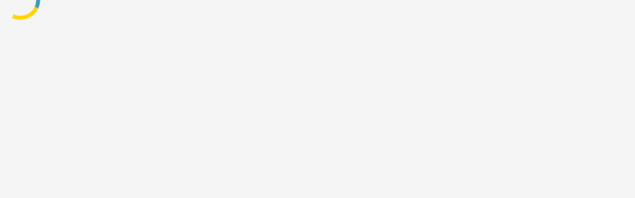

--- FILE ---
content_type: text/html
request_url: https://inventaire.io/entity/wdt:P921-wd:Q60583251?lang=en
body_size: 2771
content:
<!doctype html>
<html>
<head>
  <meta charset="utf-8">
  <title>Inventaire - your friends and communities are your best library</title>
  <meta name="keywords" content="inventory, inventaire, open knowledge, resources mapping, books, sharing" />
  <meta name="viewport" content="width=device-width">
  <meta name="fragment" content="!">

  <!-- Force Chrome to always revalidate -->
  <meta http-equiv="cache-control" content="no-cache, must-revalidate">
  <meta http-equiv="expires" content="0">
  <meta http-equiv="pragma" content="no-cache">

  <!-- Instruct Nginx to send the prerendered version. In case there is no Nginx to catch that request, the page will be reloaded in loop, thus the 1 second delay, to give a chance to close the page before saturating a small CPU -->
  <noscript><meta http-equiv="refresh" content="1;?__nojs" /></noscript>

  <link rel="sitemap" href="/public/sitemaps/sitemapindex.xml" />

  <link rel="apple-touch-icon" sizes="57x57" href="/assets/57-1lSdmcxI.png">
  <link rel="apple-touch-icon" sizes="60x60" href="/assets/60--DcinvaW.png">
  <link rel="apple-touch-icon" sizes="72x72" href="/assets/72-EnitKv1h.png">
  <link rel="apple-touch-icon" sizes="76x76" href="/assets/76-aL6oprpW.png">
  <link rel="apple-touch-icon" sizes="120x120" href="/assets/120-DOXr7AQh.png">
  <link rel="apple-touch-icon" sizes="114x114" href="/assets/114-CU4QOQt7.png">
  <link rel="apple-touch-icon" sizes="144x144" href="/assets/144-CrOkDVUf.png">
  <link rel="apple-touch-icon" sizes="152x152" href="/assets/152-D1ZT2pKW.png">
  <link rel="apple-touch-icon" sizes="180x180" href="/assets/180-DvRXfG9a.png">
  <link rel="icon" sizes="16x16" type="image/png" href="/assets/16-BlqBF_zR.png">
  <link rel="icon" sizes="32x32" type="image/png" href="/assets/32-C0HNcdTZ.png">
  <link rel="icon" sizes="96x96" type="image/png" href="/assets/96-DzSgS2JD.png">
  <link rel="icon" sizes="160x160" type="image/png" href="/assets/160-BWN8iYS-.png">
  <link rel="icon" sizes="192x192" type="image/png" href="/assets/192-DH2wbZcG.png">

  <meta name="msapplication-config" content="/public/browserconfig.xml" />

  <!-- TODO: generate opensearch by instance -->
  <link rel="search" type="application/opensearchdescription+xml" href="/public/opensearch.xml" title="Inventaire Search" />

  <script type="application/ld+json" src="https://inventaire.io/public/actions.jsonld"></script>

  <!-- For other <head> tags, see #general/components/document_headers.svelte -->

  <script type="module" crossorigin src="/assets/index-BLw2Vsmk.js"></script>
  <link rel="stylesheet" crossorigin href="/assets/index-C5uc5kvi.css">
</head>
<body>
<div id="app">
  <div class="full-screen-loader"><div></div></div>
</div>

<noscript>
  <p id="nojs-warning">This webapp heavily uses JavaScript. You can read its source code from <a href="https://git.inventaire.io/inventaire-client">our client code repository</a></p>
</noscript>

</body>
</html>


--- FILE ---
content_type: text/css
request_url: https://inventaire.io/assets/index-C5uc5kvi.css
body_size: 16185
content:
/*! normalize.css v8.0.1 | MIT License | github.com/necolas/normalize.css */html{line-height:1.15;-webkit-text-size-adjust:100%}body{margin:0}main{display:block}h1{font-size:2em;margin:.67em 0}hr{box-sizing:content-box;height:0;overflow:visible}pre{font-family:monospace,monospace;font-size:1em}a{background-color:transparent}abbr[title]{border-bottom:none;text-decoration:underline;text-decoration:underline dotted}b,strong{font-weight:bolder}code,kbd,samp{font-family:monospace,monospace;font-size:1em}small{font-size:80%}sub,sup{font-size:75%;line-height:0;position:relative;vertical-align:baseline}sub{bottom:-.25em}sup{top:-.5em}img{border-style:none}button,input,optgroup,select,textarea{font-family:inherit;font-size:100%;line-height:1.15;margin:0}button,input{overflow:visible}button,select{text-transform:none}button,[type=button],[type=reset],[type=submit]{-webkit-appearance:button}button::-moz-focus-inner,[type=button]::-moz-focus-inner,[type=reset]::-moz-focus-inner,[type=submit]::-moz-focus-inner{border-style:none;padding:0}button:-moz-focusring,[type=button]:-moz-focusring,[type=reset]:-moz-focusring,[type=submit]:-moz-focusring{outline:1px dotted ButtonText}fieldset{padding:.35em .75em .625em}legend{box-sizing:border-box;color:inherit;display:table;max-width:100%;padding:0;white-space:normal}progress{vertical-align:baseline}textarea{overflow:auto}[type=checkbox],[type=radio]{box-sizing:border-box;padding:0}[type=number]::-webkit-inner-spin-button,[type=number]::-webkit-outer-spin-button{height:auto}[type=search]{-webkit-appearance:textfield;outline-offset:-2px}[type=search]::-webkit-search-decoration{-webkit-appearance:none}::-webkit-file-upload-button{-webkit-appearance:button;font:inherit}details{display:block}summary{display:list-item}template{display:none}[hidden]{display:none}/*!
Fork Awesome 1.2.0
License - https://forkaweso.me/Fork-Awesome/license

Copyright 2018 Dave Gandy & Fork Awesome

Permission is hereby granted, free of charge, to any person obtaining a copy of this software and associated documentation files (the "Software"), to deal in the Software without restriction, including without limitation the rights to use, copy, modify, merge, publish, distribute, sublicense, and/or sell copies of the Software, and to permit persons to whom the Software is furnished to do so, subject to the following conditions:

The above copyright notice and this permission notice shall be included in all copies or substantial portions of the Software.

THE SOFTWARE IS PROVIDED "AS IS", WITHOUT WARRANTY OF ANY KIND, EXPRESS OR IMPLIED, INCLUDING BUT NOT LIMITED TO THE WARRANTIES OF MERCHANTABILITY, FITNESS FOR A PARTICULAR PURPOSE AND NONINFRINGEMENT. IN NO EVENT SHALL THE AUTHORS OR COPYRIGHT HOLDERS BE LIABLE FOR ANY CLAIM, DAMAGES OR OTHER LIABILITY, WHETHER IN AN ACTION OF CONTRACT, TORT OR OTHERWISE, ARISING FROM, OUT OF OR IN CONNECTION WITH THE SOFTWARE OR THE USE OR OTHER DEALINGS IN THE SOFTWARE.
 */@font-face{font-family:ForkAwesome;src:url(/assets/forkawesome-webfont-C2mtkTBe.eot?v=1.2.0);src:url(/assets/forkawesome-webfont-C2mtkTBe.eot?#iefix&v=1.2.0) format("embedded-opentype"),url(/assets/forkawesome-webfont-CwOtN5Ng.woff2?v=1.2.0) format("woff2"),url(/assets/forkawesome-webfont-B6QuiE8U.woff?v=1.2.0) format("woff"),url(/assets/forkawesome-webfont-BLy9oJHT.ttf?v=1.2.0) format("truetype"),url(/assets/forkawesome-webfont-D6mqmHNB.svg?v=1.2.0#forkawesomeregular) format("svg");font-weight:400;font-style:normal;font-display:block}.fa{display:inline-block;font: 14px/1 ForkAwesome;font-size:inherit;text-rendering:auto;-webkit-font-smoothing:antialiased;-moz-osx-font-smoothing:grayscale}.fa-lg{font-size:1.33333333em;line-height:.75em;vertical-align:-15%}.fa-2x{font-size:2em}.fa-3x{font-size:3em}.fa-4x{font-size:4em}.fa-5x{font-size:5em}.fa-fw{width:1.28571429em;text-align:center}.fa-ul{padding-left:0;margin-left:2.14285714em;list-style-type:none}.fa-ul>li{position:relative}.fa-li{position:absolute;left:-2.14285714em;width:2.14285714em;top:.14285714em;text-align:center}.fa-li.fa-lg{left:-1.85714286em}.fa-border{padding:.2em .25em .15em;border:solid .08em #eee;border-radius:.1em}.fa-pull-left{float:left}.fa-pull-right{float:right}.fa.fa-pull-left{margin-right:.3em}.fa.fa-pull-right{margin-left:.3em}.pull-right{float:right}.pull-left{float:left}.fa.pull-left{margin-right:.3em}.fa.pull-right{margin-left:.3em}.fa-spin{-webkit-animation:fa-spin 2s infinite linear;animation:fa-spin 2s infinite linear}.fa-pulse{-webkit-animation:fa-spin 1s infinite steps(8);animation:fa-spin 1s infinite steps(8)}@-webkit-keyframes fa-spin{0%{-webkit-transform:rotate(0deg);transform:rotate(0)}to{-webkit-transform:rotate(359deg);transform:rotate(359deg)}}@keyframes fa-spin{0%{-webkit-transform:rotate(0deg);transform:rotate(0)}to{-webkit-transform:rotate(359deg);transform:rotate(359deg)}}.fa-rotate-90{-ms-filter:"progid:DXImageTransform.Microsoft.BasicImage(rotation=1)";-webkit-transform:rotate(90deg);-ms-transform:rotate(90deg);transform:rotate(90deg)}.fa-rotate-180{-ms-filter:"progid:DXImageTransform.Microsoft.BasicImage(rotation=2)";-webkit-transform:rotate(180deg);-ms-transform:rotate(180deg);transform:rotate(180deg)}.fa-rotate-270{-ms-filter:"progid:DXImageTransform.Microsoft.BasicImage(rotation=3)";-webkit-transform:rotate(270deg);-ms-transform:rotate(270deg);transform:rotate(270deg)}.fa-flip-horizontal{-ms-filter:"progid:DXImageTransform.Microsoft.BasicImage(rotation=0, mirror=1)";-webkit-transform:scale(-1,1);-ms-transform:scale(-1,1);transform:scaleX(-1)}.fa-flip-vertical{-ms-filter:"progid:DXImageTransform.Microsoft.BasicImage(rotation=2, mirror=1)";-webkit-transform:scale(1,-1);-ms-transform:scale(1,-1);transform:scaleY(-1)}:root .fa-rotate-90,:root .fa-rotate-180,:root .fa-rotate-270,:root .fa-flip-horizontal,:root .fa-flip-vertical{filter:none}.fa-stack{position:relative;display:inline-block;width:2em;height:2em;line-height:2em;vertical-align:middle}.fa-stack-1x,.fa-stack-2x{position:absolute;left:0;width:100%;text-align:center}.fa-stack-1x{line-height:inherit}.fa-stack-2x{font-size:2em}.fa-inverse{color:#fff}.fa-glass:before{content:""}.fa-music:before{content:""}.fa-search:before{content:""}.fa-envelope-o:before{content:""}.fa-heart:before{content:""}.fa-star:before{content:""}.fa-star-o:before{content:""}.fa-user:before{content:""}.fa-film:before{content:""}.fa-th-large:before{content:""}.fa-th:before{content:""}.fa-th-list:before{content:""}.fa-check:before{content:""}.fa-remove:before,.fa-close:before,.fa-times:before{content:""}.fa-search-plus:before{content:""}.fa-search-minus:before{content:""}.fa-power-off:before{content:""}.fa-signal:before{content:""}.fa-gear:before,.fa-cog:before{content:""}.fa-trash-o:before{content:""}.fa-home:before{content:""}.fa-file-o:before{content:""}.fa-clock-o:before{content:""}.fa-road:before{content:""}.fa-download:before{content:""}.fa-arrow-circle-o-down:before{content:""}.fa-arrow-circle-o-up:before{content:""}.fa-inbox:before{content:""}.fa-play-circle-o:before{content:""}.fa-rotate-right:before,.fa-repeat:before{content:""}.fa-sync:before,.fa-refresh:before{content:""}.fa-list-alt:before{content:""}.fa-lock:before{content:""}.fa-flag:before{content:""}.fa-headphones:before{content:""}.fa-volume-off:before{content:""}.fa-volume-down:before{content:""}.fa-volume-up:before{content:""}.fa-qrcode:before{content:""}.fa-barcode:before{content:""}.fa-tag:before{content:""}.fa-tags:before{content:""}.fa-book:before{content:""}.fa-bookmark:before{content:""}.fa-print:before{content:""}.fa-camera:before{content:""}.fa-font:before{content:""}.fa-bold:before{content:""}.fa-italic:before{content:""}.fa-text-height:before{content:""}.fa-text-width:before{content:""}.fa-align-left:before{content:""}.fa-align-center:before{content:""}.fa-align-right:before{content:""}.fa-align-justify:before{content:""}.fa-list:before{content:""}.fa-dedent:before,.fa-outdent:before{content:""}.fa-indent:before{content:""}.fa-video:before,.fa-video-camera:before{content:""}.fa-photo:before,.fa-image:before,.fa-picture-o:before{content:""}.fa-pencil:before{content:""}.fa-map-marker:before{content:""}.fa-adjust:before{content:""}.fa-tint:before{content:""}.fa-edit:before,.fa-pencil-square-o:before{content:""}.fa-share-square-o:before{content:""}.fa-check-square-o:before{content:""}.fa-arrows:before{content:""}.fa-step-backward:before{content:""}.fa-fast-backward:before{content:""}.fa-backward:before{content:""}.fa-play:before{content:""}.fa-pause:before{content:""}.fa-stop:before{content:""}.fa-forward:before{content:""}.fa-fast-forward:before{content:""}.fa-step-forward:before{content:""}.fa-eject:before{content:""}.fa-chevron-left:before{content:""}.fa-chevron-right:before{content:""}.fa-plus-circle:before{content:""}.fa-minus-circle:before{content:""}.fa-times-circle:before{content:""}.fa-check-circle:before{content:""}.fa-question-circle:before{content:""}.fa-info-circle:before{content:""}.fa-crosshairs:before{content:""}.fa-times-circle-o:before{content:""}.fa-check-circle-o:before{content:""}.fa-ban:before{content:""}.fa-arrow-left:before{content:""}.fa-arrow-right:before{content:""}.fa-arrow-up:before{content:""}.fa-arrow-down:before{content:""}.fa-mail-forward:before,.fa-share:before{content:""}.fa-expand:before{content:""}.fa-compress:before{content:""}.fa-plus:before{content:""}.fa-minus:before{content:""}.fa-asterisk:before{content:""}.fa-exclamation-circle:before{content:""}.fa-gift:before{content:""}.fa-leaf:before{content:""}.fa-fire:before{content:""}.fa-eye:before{content:""}.fa-eye-slash:before{content:""}.fa-warning:before,.fa-exclamation-triangle:before{content:""}.fa-plane:before{content:""}.fa-calendar:before{content:""}.fa-random:before{content:""}.fa-comment:before{content:""}.fa-magnet:before{content:""}.fa-chevron-up:before{content:""}.fa-chevron-down:before{content:""}.fa-retweet:before{content:""}.fa-shopping-cart:before{content:""}.fa-folder:before{content:""}.fa-folder-open:before{content:""}.fa-arrows-v:before{content:""}.fa-arrows-h:before{content:""}.fa-bar-chart-o:before,.fa-bar-chart:before{content:""}.fa-twitter-square:before{content:""}.fa-facebook-square:before{content:""}.fa-camera-retro:before{content:""}.fa-key:before{content:""}.fa-gears:before,.fa-cogs:before{content:""}.fa-comments:before{content:""}.fa-thumbs-o-up:before{content:""}.fa-thumbs-o-down:before{content:""}.fa-star-half:before{content:""}.fa-heart-o:before{content:""}.fa-sign-out:before{content:""}.fa-linkedin-square:before{content:""}.fa-thumb-tack:before{content:""}.fa-external-link:before{content:""}.fa-sign-in:before{content:""}.fa-trophy:before{content:""}.fa-github-square:before{content:""}.fa-upload:before{content:""}.fa-lemon-o:before{content:""}.fa-phone:before{content:""}.fa-square-o:before{content:""}.fa-bookmark-o:before{content:""}.fa-phone-square:before{content:""}.fa-twitter:before{content:""}.fa-facebook-f:before,.fa-facebook:before{content:""}.fa-github:before{content:""}.fa-unlock:before{content:""}.fa-credit-card:before{content:""}.fa-feed:before,.fa-rss:before{content:""}.fa-hdd-o:before{content:""}.fa-bullhorn:before{content:""}.fa-bell-o:before{content:""}.fa-certificate:before{content:""}.fa-hand-o-right:before{content:""}.fa-hand-o-left:before{content:""}.fa-hand-o-up:before{content:""}.fa-hand-o-down:before{content:""}.fa-arrow-circle-left:before{content:""}.fa-arrow-circle-right:before{content:""}.fa-arrow-circle-up:before{content:""}.fa-arrow-circle-down:before{content:""}.fa-globe:before{content:""}.fa-globe-e:before{content:""}.fa-globe-w:before{content:""}.fa-wrench:before{content:""}.fa-tasks:before{content:""}.fa-filter:before{content:""}.fa-briefcase:before{content:""}.fa-arrows-alt:before{content:""}.fa-community:before,.fa-group:before,.fa-users:before{content:""}.fa-chain:before,.fa-link:before{content:""}.fa-cloud:before{content:""}.fa-flask:before{content:""}.fa-cut:before,.fa-scissors:before{content:""}.fa-copy:before,.fa-files-o:before{content:""}.fa-paperclip:before{content:""}.fa-save:before,.fa-floppy-o:before{content:""}.fa-square:before{content:""}.fa-navicon:before,.fa-reorder:before,.fa-bars:before{content:""}.fa-list-ul:before{content:""}.fa-list-ol:before{content:""}.fa-strikethrough:before{content:""}.fa-underline:before{content:""}.fa-table:before{content:""}.fa-magic:before{content:""}.fa-truck:before{content:""}.fa-pinterest:before{content:""}.fa-pinterest-square:before{content:""}.fa-google-plus-square:before{content:""}.fa-google-plus-g:before,.fa-google-plus:before{content:""}.fa-money:before{content:""}.fa-caret-down:before{content:""}.fa-caret-up:before{content:""}.fa-caret-left:before{content:""}.fa-caret-right:before{content:""}.fa-columns:before{content:""}.fa-unsorted:before,.fa-sort:before{content:""}.fa-sort-down:before,.fa-sort-desc:before{content:""}.fa-sort-up:before,.fa-sort-asc:before{content:""}.fa-envelope:before{content:""}.fa-linkedin:before{content:""}.fa-rotate-left:before,.fa-undo:before{content:""}.fa-legal:before,.fa-gavel:before{content:""}.fa-dashboard:before,.fa-tachometer:before{content:""}.fa-comment-o:before{content:""}.fa-comments-o:before{content:""}.fa-flash:before,.fa-bolt:before{content:""}.fa-sitemap:before{content:""}.fa-umbrella:before{content:""}.fa-paste:before,.fa-clipboard:before{content:""}.fa-lightbulb-o:before{content:""}.fa-exchange:before{content:""}.fa-cloud-download:before{content:""}.fa-cloud-upload:before{content:""}.fa-user-md:before{content:""}.fa-stethoscope:before{content:""}.fa-suitcase:before{content:""}.fa-bell:before{content:""}.fa-coffee:before{content:""}.fa-utensils:before,.fa-cutlery:before{content:""}.fa-file-text-o:before{content:""}.fa-building-o:before{content:""}.fa-hospital-o:before{content:""}.fa-ambulance:before{content:""}.fa-medkit:before{content:""}.fa-fighter-jet:before{content:""}.fa-beer:before{content:""}.fa-h-square:before{content:""}.fa-plus-square:before{content:""}.fa-angle-double-left:before{content:""}.fa-angle-double-right:before{content:""}.fa-angle-double-up:before{content:""}.fa-angle-double-down:before{content:""}.fa-angle-left:before{content:""}.fa-angle-right:before{content:""}.fa-angle-up:before{content:""}.fa-angle-down:before{content:""}.fa-desktop:before{content:""}.fa-laptop:before{content:""}.fa-tablet:before{content:""}.fa-mobile-phone:before,.fa-mobile:before{content:""}.fa-circle-o:before{content:""}.fa-quote-left:before{content:""}.fa-quote-right:before{content:""}.fa-spinner:before{content:""}.fa-circle:before{content:""}.fa-mail-reply:before,.fa-reply:before{content:""}.fa-github-alt:before{content:""}.fa-folder-o:before{content:""}.fa-folder-open-o:before{content:""}.fa-smile-o:before{content:""}.fa-frown-o:before{content:""}.fa-meh-o:before{content:""}.fa-gamepad:before{content:""}.fa-keyboard-o:before{content:""}.fa-flag-o:before{content:""}.fa-flag-checkered:before{content:""}.fa-terminal:before{content:""}.fa-code:before{content:""}.fa-mail-reply-all:before,.fa-reply-all:before{content:""}.fa-star-half-empty:before,.fa-star-half-full:before,.fa-star-half-o:before{content:""}.fa-location-arrow:before{content:""}.fa-crop:before{content:""}.fa-code-fork:before{content:""}.fa-unlink:before,.fa-chain-broken:before{content:""}.fa-question:before{content:""}.fa-info:before{content:""}.fa-exclamation:before{content:""}.fa-superscript:before{content:""}.fa-subscript:before{content:""}.fa-eraser:before{content:""}.fa-puzzle-piece:before{content:""}.fa-microphone:before{content:""}.fa-microphone-slash:before{content:""}.fa-shield:before{content:""}.fa-calendar-o:before{content:""}.fa-fire-extinguisher:before{content:""}.fa-rocket:before{content:""}.fa-maxcdn:before{content:""}.fa-chevron-circle-left:before{content:""}.fa-chevron-circle-right:before{content:""}.fa-chevron-circle-up:before{content:""}.fa-chevron-circle-down:before{content:""}.fa-html5:before{content:""}.fa-css3:before{content:""}.fa-anchor:before{content:""}.fa-unlock-alt:before{content:""}.fa-bullseye:before{content:""}.fa-ellipsis-h:before{content:""}.fa-ellipsis-v:before{content:""}.fa-rss-square:before{content:""}.fa-play-circle:before{content:""}.fa-ticket:before{content:""}.fa-minus-square:before{content:""}.fa-minus-square-o:before{content:""}.fa-level-up:before{content:""}.fa-level-down:before{content:""}.fa-check-square:before{content:""}.fa-pencil-square:before{content:""}.fa-external-link-square:before{content:""}.fa-share-square:before{content:""}.fa-compass:before{content:""}.fa-toggle-down:before,.fa-caret-square-o-down:before{content:""}.fa-toggle-up:before,.fa-caret-square-o-up:before{content:""}.fa-toggle-right:before,.fa-caret-square-o-right:before{content:""}.fa-euro:before,.fa-eur:before{content:""}.fa-pound:before,.fa-gbp:before{content:""}.fa-dollar:before,.fa-usd:before{content:""}.fa-rupee:before,.fa-inr:before{content:""}.fa-cny:before,.fa-rmb:before,.fa-yen:before,.fa-jpy:before{content:""}.fa-ruble:before,.fa-rouble:before,.fa-rub:before{content:""}.fa-won:before,.fa-krw:before{content:""}.fa-bitcoin:before,.fa-btc:before{content:""}.fa-file:before{content:""}.fa-file-text:before{content:""}.fa-sort-alpha-down:before,.fa-sort-alpha-asc:before{content:""}.fa-sort-alpha-up:before,.fa-sort-alpha-desc:before{content:""}.fa-sort-amount-down:before,.fa-sort-amount-asc:before{content:""}.fa-sort-amount-up:before,.fa-sort-amount-desc:before{content:""}.fa-sort-numeric-down:before,.fa-sort-numeric-asc:before{content:""}.fa-sort-numeric-up:before,.fa-sort-numeric-desc:before{content:""}.fa-thumbs-up:before{content:""}.fa-thumbs-down:before{content:""}.fa-youtube-square:before{content:""}.fa-youtube:before{content:""}.fa-xing:before{content:""}.fa-xing-square:before{content:""}.fa-youtube-play:before{content:""}.fa-dropbox:before{content:""}.fa-stack-overflow:before{content:""}.fa-instagram:before{content:""}.fa-flickr:before{content:""}.fa-adn:before{content:""}.fa-bitbucket:before{content:""}.fa-bitbucket-square:before{content:""}.fa-tumblr:before{content:""}.fa-tumblr-square:before{content:""}.fa-long-arrow-down:before{content:""}.fa-long-arrow-up:before{content:""}.fa-long-arrow-left:before{content:""}.fa-long-arrow-right:before{content:""}.fa-apple:before{content:""}.fa-windows:before{content:""}.fa-android:before{content:""}.fa-linux:before{content:""}.fa-dribbble:before{content:""}.fa-skype:before{content:""}.fa-foursquare:before{content:""}.fa-trello:before{content:""}.fa-female:before{content:""}.fa-male:before{content:""}.fa-gittip:before,.fa-gratipay:before{content:""}.fa-sun-o:before{content:""}.fa-moon-o:before{content:""}.fa-archive:before{content:""}.fa-bug:before{content:""}.fa-vk:before{content:""}.fa-weibo:before{content:""}.fa-renren:before{content:""}.fa-pagelines:before{content:""}.fa-stack-exchange:before{content:""}.fa-arrow-circle-o-right:before{content:""}.fa-arrow-circle-o-left:before{content:""}.fa-toggle-left:before,.fa-caret-square-o-left:before{content:""}.fa-dot-circle-o:before{content:""}.fa-wheelchair:before{content:""}.fa-vimeo-square:before{content:""}.fa-turkish-lira:before,.fa-try:before{content:""}.fa-plus-square-o:before{content:""}.fa-space-shuttle:before{content:""}.fa-slack:before{content:""}.fa-envelope-square:before{content:""}.fa-wordpress:before{content:""}.fa-openid:before{content:""}.fa-institution:before,.fa-bank:before,.fa-university:before{content:""}.fa-mortar-board:before,.fa-graduation-cap:before{content:""}.fa-yahoo:before{content:""}.fa-google:before{content:""}.fa-reddit:before{content:""}.fa-reddit-square:before{content:""}.fa-stumbleupon-circle:before{content:""}.fa-stumbleupon:before{content:""}.fa-delicious:before{content:""}.fa-digg:before{content:""}.fa-drupal:before{content:""}.fa-joomla:before{content:""}.fa-language:before{content:""}.fa-fax:before{content:""}.fa-building:before{content:""}.fa-child:before{content:""}.fa-paw:before{content:""}.fa-utensil-spoon:before,.fa-spoon:before{content:""}.fa-cube:before{content:""}.fa-cubes:before{content:""}.fa-behance:before{content:""}.fa-behance-square:before{content:""}.fa-steam:before{content:""}.fa-steam-square:before{content:""}.fa-recycle:before{content:""}.fa-automobile:before,.fa-car:before{content:""}.fa-cab:before,.fa-taxi:before{content:""}.fa-tree:before{content:""}.fa-spotify:before{content:""}.fa-deviantart:before{content:""}.fa-soundcloud:before{content:""}.fa-database:before{content:""}.fa-file-pdf-o:before{content:""}.fa-file-word-o:before{content:""}.fa-file-excel-o:before{content:""}.fa-file-powerpoint-o:before{content:""}.fa-file-photo-o:before,.fa-file-picture-o:before,.fa-file-image-o:before{content:""}.fa-file-zip-o:before,.fa-file-archive-o:before{content:""}.fa-file-sound-o:before,.fa-file-audio-o:before{content:""}.fa-file-movie-o:before,.fa-file-video-o:before{content:""}.fa-file-code-o:before{content:""}.fa-vine:before{content:""}.fa-codepen:before{content:""}.fa-jsfiddle:before{content:""}.fa-life-bouy:before,.fa-life-buoy:before,.fa-life-saver:before,.fa-support:before,.fa-life-ring:before{content:""}.fa-circle-o-notch:before{content:""}.fa-ra:before,.fa-resistance:before,.fa-rebel:before{content:""}.fa-ge:before,.fa-empire:before{content:""}.fa-git-square:before{content:""}.fa-git:before{content:""}.fa-y-combinator-square:before,.fa-yc-square:before,.fa-hacker-news:before{content:""}.fa-tencent-weibo:before{content:""}.fa-qq:before{content:""}.fa-wechat:before,.fa-weixin:before{content:""}.fa-send:before,.fa-paper-plane:before{content:""}.fa-send-o:before,.fa-paper-plane-o:before{content:""}.fa-history:before{content:""}.fa-circle-thin:before{content:""}.fa-heading:before,.fa-header:before{content:""}.fa-paragraph:before{content:""}.fa-sliders:before{content:""}.fa-share-alt:before{content:""}.fa-share-alt-square:before{content:""}.fa-bomb:before{content:""}.fa-soccer-ball-o:before,.fa-futbol-o:before{content:""}.fa-tty:before{content:""}.fa-binoculars:before{content:""}.fa-plug:before{content:""}.fa-slideshare:before{content:""}.fa-twitch:before{content:""}.fa-yelp:before{content:""}.fa-newspaper-o:before{content:""}.fa-wifi:before{content:""}.fa-calculator:before{content:""}.fa-paypal:before{content:""}.fa-google-wallet:before{content:""}.fa-cc-visa:before{content:""}.fa-cc-mastercard:before{content:""}.fa-cc-discover:before{content:""}.fa-cc-amex:before{content:""}.fa-cc-paypal:before{content:""}.fa-cc-stripe:before{content:""}.fa-bell-slash:before{content:""}.fa-bell-slash-o:before{content:""}.fa-trash:before{content:""}.fa-copyright:before{content:""}.fa-at:before{content:""}.fa-eyedropper:before{content:""}.fa-paint-brush:before{content:""}.fa-birthday-cake:before{content:""}.fa-area-chart:before{content:""}.fa-pie-chart:before{content:""}.fa-line-chart:before{content:""}.fa-lastfm:before{content:""}.fa-lastfm-square:before{content:""}.fa-toggle-off:before{content:""}.fa-toggle-on:before{content:""}.fa-bicycle:before{content:""}.fa-bus:before{content:""}.fa-ioxhost:before{content:""}.fa-angellist:before{content:""}.fa-closed-captioning:before,.fa-cc:before{content:""}.fa-shekel:before,.fa-sheqel:before,.fa-ils:before{content:""}.fa-meanpath:before{content:""}.fa-buysellads:before{content:""}.fa-connectdevelop:before{content:""}.fa-dashcube:before{content:""}.fa-forumbee:before{content:""}.fa-leanpub:before{content:""}.fa-sellsy:before{content:""}.fa-shirtsinbulk:before{content:""}.fa-simplybuilt:before{content:""}.fa-skyatlas:before{content:""}.fa-cart-plus:before{content:""}.fa-cart-arrow-down:before{content:""}.fa-gem:before,.fa-diamond:before{content:""}.fa-ship:before{content:""}.fa-user-secret:before{content:""}.fa-motorcycle:before{content:""}.fa-street-view:before{content:""}.fa-heartbeat:before{content:""}.fa-venus:before{content:""}.fa-mars:before{content:""}.fa-mercury:before{content:""}.fa-intersex:before,.fa-transgender:before{content:""}.fa-transgender-alt:before{content:""}.fa-venus-double:before{content:""}.fa-mars-double:before{content:""}.fa-venus-mars:before{content:""}.fa-mars-stroke:before{content:""}.fa-mars-stroke-v:before{content:""}.fa-mars-stroke-h:before{content:""}.fa-neuter:before{content:""}.fa-genderless:before{content:""}.fa-facebook-official:before{content:""}.fa-pinterest-p:before{content:""}.fa-whatsapp:before{content:""}.fa-server:before{content:""}.fa-user-plus:before{content:""}.fa-user-times:before{content:""}.fa-hotel:before,.fa-bed:before{content:""}.fa-viacoin:before{content:""}.fa-train:before{content:""}.fa-subway:before{content:""}.fa-medium:before{content:""}.fa-medium-square:before{content:""}.fa-yc:before,.fa-y-combinator:before{content:""}.fa-optin-monster:before{content:""}.fa-opencart:before{content:""}.fa-expeditedssl:before{content:""}.fa-battery-4:before,.fa-battery:before,.fa-battery-full:before{content:""}.fa-battery-3:before,.fa-battery-three-quarters:before{content:""}.fa-battery-2:before,.fa-battery-half:before{content:""}.fa-battery-1:before,.fa-battery-quarter:before{content:""}.fa-battery-0:before,.fa-battery-empty:before{content:""}.fa-mouse-pointer:before{content:""}.fa-i-cursor:before{content:""}.fa-object-group:before{content:""}.fa-object-ungroup:before{content:""}.fa-sticky-note:before{content:""}.fa-sticky-note-o:before{content:""}.fa-cc-jcb:before{content:""}.fa-cc-diners-club:before{content:""}.fa-clone:before{content:""}.fa-balance-scale:before{content:""}.fa-hourglass-o:before{content:""}.fa-hourglass-1:before,.fa-hourglass-start:before{content:""}.fa-hourglass-2:before,.fa-hourglass-half:before{content:""}.fa-hourglass-3:before,.fa-hourglass-end:before{content:""}.fa-hourglass:before{content:""}.fa-hand-grab-o:before,.fa-hand-rock-o:before{content:""}.fa-hand-stop-o:before,.fa-hand-paper-o:before{content:""}.fa-hand-scissors-o:before{content:""}.fa-hand-lizard-o:before{content:""}.fa-hand-spock-o:before{content:""}.fa-hand-pointer-o:before{content:""}.fa-hand-peace-o:before{content:""}.fa-trademark:before{content:""}.fa-registered:before{content:""}.fa-creative-commons:before{content:""}.fa-gg:before{content:""}.fa-gg-circle:before{content:""}.fa-tripadvisor:before{content:""}.fa-odnoklassniki:before{content:""}.fa-odnoklassniki-square:before{content:""}.fa-get-pocket:before{content:""}.fa-wikipedia-w:before{content:""}.fa-safari:before{content:""}.fa-chrome:before{content:""}.fa-firefox:before{content:""}.fa-opera:before{content:""}.fa-internet-explorer:before{content:""}.fa-tv:before,.fa-television:before{content:""}.fa-contao:before{content:""}.fa-500px:before{content:""}.fa-amazon:before{content:""}.fa-calendar-plus-o:before{content:""}.fa-calendar-minus-o:before{content:""}.fa-calendar-times-o:before{content:""}.fa-calendar-check-o:before{content:""}.fa-industry:before{content:""}.fa-map-pin:before{content:""}.fa-map-signs:before{content:""}.fa-map-o:before{content:""}.fa-map:before{content:""}.fa-commenting:before{content:""}.fa-commenting-o:before{content:""}.fa-houzz:before{content:""}.fa-vimeo-v:before,.fa-vimeo:before{content:""}.fa-black-tie:before{content:""}.fa-fonticons:before{content:""}.fa-reddit-alien:before{content:""}.fa-edge:before{content:""}.fa-credit-card-alt:before{content:""}.fa-codiepie:before{content:""}.fa-modx:before{content:""}.fa-fort-awesome:before{content:""}.fa-usb:before{content:""}.fa-product-hunt:before{content:""}.fa-mixcloud:before{content:""}.fa-scribd:before{content:""}.fa-pause-circle:before{content:""}.fa-pause-circle-o:before{content:""}.fa-stop-circle:before{content:""}.fa-stop-circle-o:before{content:""}.fa-shopping-bag:before{content:""}.fa-shopping-basket:before{content:""}.fa-hashtag:before{content:""}.fa-bluetooth:before{content:""}.fa-bluetooth-b:before{content:""}.fa-percent:before{content:""}.fa-gitlab:before{content:""}.fa-wpbeginner:before{content:""}.fa-wpforms:before{content:""}.fa-envira:before{content:""}.fa-universal-access:before{content:""}.fa-wheelchair-alt:before{content:""}.fa-question-circle-o:before{content:""}.fa-blind:before{content:""}.fa-audio-description:before{content:""}.fa-phone-volume:before,.fa-volume-control-phone:before{content:""}.fa-braille:before{content:""}.fa-assistive-listening-systems:before{content:""}.fa-asl-interpreting:before,.fa-american-sign-language-interpreting:before{content:""}.fa-deafness:before,.fa-hard-of-hearing:before,.fa-deaf:before{content:""}.fa-glide:before{content:""}.fa-glide-g:before{content:""}.fa-signing:before,.fa-sign-language:before{content:""}.fa-low-vision:before{content:""}.fa-viadeo:before{content:""}.fa-viadeo-square:before{content:""}.fa-snapchat:before{content:""}.fa-snapchat-ghost:before{content:""}.fa-snapchat-square:before{content:""}.fa-first-order:before{content:""}.fa-yoast:before{content:""}.fa-themeisle:before{content:""}.fa-google-plus-circle:before,.fa-google-plus-official:before{content:""}.fa-fa:before,.fa-font-awesome:before{content:""}.fa-handshake-o:before{content:""}.fa-envelope-open:before{content:""}.fa-envelope-open-o:before{content:""}.fa-linode:before{content:""}.fa-address-book:before{content:""}.fa-address-book-o:before{content:""}.fa-vcard:before,.fa-address-card:before{content:""}.fa-vcard-o:before,.fa-address-card-o:before{content:""}.fa-user-circle:before{content:""}.fa-user-circle-o:before{content:""}.fa-user-o:before{content:""}.fa-id-badge:before{content:""}.fa-drivers-license:before,.fa-id-card:before{content:""}.fa-drivers-license-o:before,.fa-id-card-o:before{content:""}.fa-quora:before{content:""}.fa-free-code-camp:before{content:""}.fa-telegram:before{content:""}.fa-thermometer-4:before,.fa-thermometer:before,.fa-thermometer-full:before{content:""}.fa-thermometer-3:before,.fa-thermometer-three-quarters:before{content:""}.fa-thermometer-2:before,.fa-thermometer-half:before{content:""}.fa-thermometer-1:before,.fa-thermometer-quarter:before{content:""}.fa-thermometer-0:before,.fa-thermometer-empty:before{content:""}.fa-shower:before{content:""}.fa-bathtub:before,.fa-s15:before,.fa-bath:before{content:""}.fa-podcast:before{content:""}.fa-window-maximize:before{content:""}.fa-window-minimize:before{content:""}.fa-window-restore:before{content:""}.fa-times-rectangle:before,.fa-window-close:before{content:""}.fa-times-rectangle-o:before,.fa-window-close-o:before{content:""}.fa-bandcamp:before{content:""}.fa-grav:before{content:""}.fa-etsy:before{content:""}.fa-imdb:before{content:""}.fa-ravelry:before{content:""}.fa-eercast:before{content:""}.fa-microchip:before{content:""}.fa-snowflake-o:before{content:""}.fa-superpowers:before{content:""}.fa-wpexplorer:before{content:""}.fa-meetup:before{content:""}.fa-mastodon:before{content:""}.fa-mastodon-alt:before{content:""}.fa-fork-circle:before,.fa-fork-awesome:before{content:""}.fa-peertube:before{content:""}.fa-diaspora:before{content:""}.fa-friendica:before{content:""}.fa-gnu-social:before{content:""}.fa-liberapay-square:before{content:""}.fa-liberapay:before{content:""}.fa-ssb:before,.fa-scuttlebutt:before{content:""}.fa-hubzilla:before{content:""}.fa-social-home:before{content:""}.fa-artstation:before{content:""}.fa-discord:before{content:""}.fa-discord-alt:before{content:""}.fa-patreon:before{content:""}.fa-snowdrift:before{content:""}.fa-activitypub:before{content:""}.fa-ethereum:before{content:""}.fa-keybase:before{content:""}.fa-shaarli:before{content:""}.fa-shaarli-o:before{content:""}.fa-cut-key:before,.fa-key-modern:before{content:""}.fa-xmpp:before{content:""}.fa-archive-org:before{content:""}.fa-freedombox:before{content:""}.fa-facebook-messenger:before{content:""}.fa-debian:before{content:""}.fa-mastodon-square:before{content:""}.fa-tipeee:before{content:""}.fa-react:before{content:""}.fa-dogmazic:before{content:""}.fa-zotero:before{content:""}.fa-nodejs:before{content:""}.fa-nextcloud:before{content:""}.fa-nextcloud-square:before{content:""}.fa-hackaday:before{content:""}.fa-laravel:before{content:""}.fa-signalapp:before{content:""}.fa-gnupg:before{content:""}.fa-php:before{content:""}.fa-ffmpeg:before{content:""}.fa-joplin:before{content:""}.fa-syncthing:before{content:""}.fa-inkscape:before{content:""}.fa-matrix-org:before{content:""}.fa-pixelfed:before{content:""}.fa-bootstrap:before{content:""}.fa-dev-to:before{content:""}.fa-hashnode:before{content:""}.fa-jirafeau:before{content:""}.fa-emby:before{content:""}.fa-wikidata:before{content:""}.fa-gimp:before{content:""}.fa-c:before{content:""}.fa-digitalocean:before{content:""}.fa-att:before{content:""}.fa-gitea:before{content:""}.fa-file-epub:before{content:""}.fa-python:before{content:""}.fa-archlinux:before{content:""}.fa-pleroma:before{content:""}.fa-unsplash:before{content:""}.fa-hackster:before{content:""}.fa-spell-check:before{content:""}.fa-moon:before{content:""}.fa-sun:before{content:""}.fa-f-droid:before{content:""}.fa-biometric:before{content:""}.fa-wire:before{content:""}.fa-tor-onion:before{content:""}.fa-volume-mute:before{content:""}.fa-bell-ringing:before{content:""}.fa-bell-ringing-o:before{content:""}.fa-hal:before{content:""}.fa-jupyter:before{content:""}.fa-julia:before{content:""}.fa-classicpress:before{content:""}.fa-classicpress-circle:before{content:""}.fa-open-collective:before{content:""}.fa-orcid:before{content:""}.fa-researchgate:before{content:""}.fa-funkwhale:before{content:""}.fa-askfm:before{content:""}.fa-blockstack:before{content:""}.fa-boardgamegeek:before{content:""}.fa-bunny:before{content:""}.fa-buymeacoffee:before{content:""}.fa-cc-by:before{content:""}.fa-creative-commons-alt:before,.fa-cc-cc:before{content:""}.fa-cc-nc-eu:before{content:""}.fa-cc-nc-jp:before{content:""}.fa-cc-nc:before{content:""}.fa-cc-nd:before{content:""}.fa-cc-pd:before{content:""}.fa-cc-remix:before{content:""}.fa-cc-sa:before{content:""}.fa-cc-share:before{content:""}.fa-cc-zero:before{content:""}.fa-conway-hacker:before,.fa-conway-glider:before{content:""}.fa-csharp:before{content:""}.fa-email-bulk:before{content:""}.fa-email-bulk-o:before{content:""}.fa-gnu:before{content:""}.fa-google-play:before{content:""}.fa-heroku:before{content:""}.fa-hassio:before,.fa-home-assistant:before{content:""}.fa-java:before{content:""}.fa-mariadb:before{content:""}.fa-markdown:before{content:""}.fa-mysql:before{content:""}.fa-nordcast:before{content:""}.fa-plume:before{content:""}.fa-postgresql:before{content:""}.fa-sass-alt:before{content:""}.fa-sass:before{content:""}.fa-skate:before{content:""}.fa-sketchfab:before{content:""}.fa-tex:before{content:""}.fa-textpattern:before{content:""}.fa-unity:before{content:""}.sr-only{position:absolute;width:1px;height:1px;padding:0;margin:-1px;overflow:hidden;clip:rect(0,0,0,0);border:0}.sr-only-focusable:active,.sr-only-focusable:focus{position:static;width:auto;height:auto;margin:0;overflow:visible;clip:auto}div,dl,dt,dd,ul,ol,li,h1,h2,h3,h4,h5,h6,pre,form,p,blockquote,th,td{margin:0;padding:0}a img{border:none}p{font-family:inherit;font-weight:400;font-size:1rem;line-height:1.6;margin-block-end:1.25rem;text-rendering:optimizeLegibility}h1,h2,h3,h4,h5,h6,.pseudo-element-header:before{font-family:Alegreya,serif;font-weight:400;font-style:normal;color:#222;text-rendering:optimizeLegibility;margin-block-start:.2rem;margin-block-end:.5rem;line-height:1.4;word-break:break-word;text-align:balance}h1 small,h2 small,h3 small,h4 small,h5 small,h6 small,.pseudo-element-header:before small{font-size:60%;color:#6f6f6f;line-height:0}h1{font-size:2.125rem}h2{font-size:1.6875rem}h3{font-size:1.375rem}h4,h5{font-size:1.125rem}h6{font-size:1rem}.subheader{line-height:1.4rem;color:#6f6f6f;font-weight:400;margin-block-start:.2rem;margin-block-end:.5rem}hr{border:solid #DDDDDD;border-width:1px 0 0;clear:both;margin:1.25rem 0 1.1875rem;height:0}em,i{font-style:italic;line-height:inherit}strong,b{font-weight:700;line-height:inherit}small{font-size:60%;line-height:inherit}ul,ol,dl{font-size:1rem;line-height:1.6;list-style-position:outside;font-family:inherit}ul.no-bullet{margin-inline-start:0}ul.no-bullet li ul,ul.no-bullet li ol{margin-block-end:0;list-style:none}ul li ul,ul li ol{margin-block-end:0}@media only screen and (width >= 40.063em){h1,h2,h3,h4,h5,h6{line-height:1.4}h1{font-size:2.7rem}h2{font-size:1.8rem}h3{font-size:1.6rem}h4{font-size:1.4rem}h5{font-size:1.1rem}h6{font-size:1rem}}.text-center{text-align:center!important}.secondary{color:#273b4e!important}.grey{color:#636466}.grey.button{color:#fff;background-color:#636466;transition:background-color .5s 0s ease}.grey.button:hover,.grey.button:focus,.grey.button:disabled{background-color:#3d3e3f}.light-grey{color:#eee}.light-grey.button{color:#fff;background-color:#eee;transition:background-color .5s 0s ease}.light-grey.button:hover,.light-grey.button:focus,.light-grey.button:disabled{background-color:#c8c8c8}.dark-grey{color:#222}.dark-grey.button{color:#fff;background-color:#222;transition:background-color .5s 0s ease}.dark-grey.button:hover,.dark-grey.button:focus,.dark-grey.button:disabled{background-color:#000}.light-blue{color:#319cc2}.light-blue.button{color:#fff;background-color:#319cc2;transition:background-color .5s 0s ease}.light-blue.button:hover,.light-blue.button:focus,.light-blue.button:disabled{background-color:#226b85}.white{color:#fff}.contrast{background-color:#fff}@font-face{font-family:Alegreya;font-weight:400;src:url(/assets/Alegreya-Regular-CJfPmAOM.woff)}@font-face{font-family:Alegreya;font-weight:700;src:url(/assets/Alegreya-Bold-c6s3UErb.woff)}@font-face{font-family:Gregor;font-weight:400;src:url(/assets/Gregor-Regular-C0_6yssP.otf)}@font-face{font-family:Alegreya Sans;font-weight:400;src:url(/assets/AlegreyaSans-Regular-gOWDYUvR.woff)}@font-face{font-family:Alegreya Sans;font-weight:700;src:url(/assets/AlegreyaSans-Bold-RyCHcfQM.woff)}.serif{font-family:Alegreya}.sans-serif{font-family:Alegreya Sans}.username{font-family:Alegreya;font-weight:700}a{line-height:inherit;text-decoration:none;color:#16212c;transition:color .5s 0s ease;word-break:break-word}a:hover,a:focus{color:#0e141b}a:hover{cursor:pointer}.classic-link{text-decoration:underline;color:#00e;transition:color .5s 0s ease}.classic-link:hover,.classic-link:focus{color:#319cc2}.link{color:#222;transition:color .5s 0s ease;text-decoration:none}.link:hover,.link:focus{color:#2f2f2f}.link:hover,.link:focus{text-decoration:underline;text-decoration-color:#2f2f2f}.content-link{color:#636466;transition:color .5s 0s ease;text-decoration:none}.content-link:hover,.content-link:focus{color:#707173}.content-link:hover,.content-link:focus{text-decoration:underline;text-decoration-color:#707173}.button:not(.respect-case):first-letter,label:not(.respect-case):first-letter{text-transform:uppercase}.subheader:first-letter{text-transform:uppercase}.uppercased{text-transform:uppercase}html,body{font-size:100%}html{height:100%;overflow-y:scroll}*,*:before,*:after{box-sizing:border-box}body{height:auto;background-color:#f5f5f5;color:#222;padding:0;margin:0;font-family:Alegreya Sans,Helvetica Neue,Helvetica,Arial,sans-serif;font-weight:400;font-style:normal;line-height:1.5;position:relative;cursor:auto}ul,ul li{list-style-type:none;list-style-position:outside;padding:0;margin:0}li{margin:0}p{margin:0;padding:0}fieldset,legend{border:0;padding:0;margin:0;min-width:0}button{color:#222}::placeholder{opacity:.6}.hidden{display:none}.force-hidden{display:none!important}.invisible{visibility:hidden}.glowing,.focus{border:.1em solid rgba(86,180,239,.6);box-shadow:0 .2em .5em #9ecaedb3;transition:all .5s ease}.big{font-size:5rem;padding:1rem}.medium{font-size:2rem;padding:.2rem}.fa{padding-inline-start:.2em;padding-inline-end:.2em;width:1.4em;text-align:center}.bold{font-weight:700}.margin-top{margin-block-start:1rem}.user-content{word-wrap:break-word;overflow-wrap:break-word;max-width:100%}.layout-type-label{display:none;text-align:center;margin-block-start:0;margin-block-end:.5em;font-weight:400;color:#636466}.standalone>.layout-type-label{display:inherit}#nojs-warning{position:fixed;inset-block-end:0;inset-inline-end:0;inset-inline-start:0;z-index:100;background-color:#ffd402;padding:0 .5em}#nojs-warning a{text-decoration:underline}pre{font-family:monospace;font-size:.9rem}.cover-image{object-fit:cover;width:100%;height:100%;overflow:hidden}select{cursor:pointer}@keyframes ring-loader{0%{transform:rotate(0)}to{transform:rotate(360deg)}}.full-screen-loader{position:fixed;inset-block-start:0;inset-inline-end:0;inset-block-end:0;inset-inline-start:0;display:flex;flex-direction:row;align-items:center;justify-content:center}.full-screen-loader>div{transform:translateY(-50%);display:inline-block;align-self:center}.full-screen-loader>div:after{content:" ";display:block;width:1em;height:1em;margin:1px;border-radius:50%;animation:ring-loader 1.2s linear infinite}.full-screen-loader>div:after{border:8px solid;border-color:#222 #319cc2 #ffd402 transparent;font-size:5em}.button{border-style:solid;border-width:0;line-height:normal;position:relative;text-align:center;appearance:none;border-radius:2px;display:inline-block;font-size:1rem;font-weight:700;transition:background-color .3s ease-out;padding:1rem 2rem;margin:0;font-family:Alegreya Sans;background-color:#319cc2;transition:background-color .5s 0s ease;color:#fff}.button:hover,.button:focus,.button:disabled{background-color:#226b85}.button:focus,.button:hover{color:#fff}.button.grey{background-color:#636466;transition:background-color .5s 0s ease}.button.grey:hover,.button.grey:focus,.button.grey:disabled{background-color:#3d3e3f}.button.soft-grey{background-color:#959595;transition:background-color .5s 0s ease}.button.soft-grey:hover,.button.soft-grey:focus,.button.soft-grey:disabled{background-color:#6f6f6f}.button.dark-grey{background-color:#222;transition:background-color .5s 0s ease}.button.dark-grey:hover,.button.dark-grey:focus,.button.dark-grey:disabled{background-color:#000}.button.sans-serif{font-family:Alegreya Sans}.button.success{color:#fff;background-color:#4eba76;transition:background-color .5s 0s ease}.button.success:hover,.button.success:focus,.button.success:disabled{background-color:#358753}.button.secondary{background-color:#ffd402;transition:background-color .5s 0s ease}.button.secondary:hover,.button.secondary:focus,.button.secondary:disabled{background-color:#b59600}.button.alert{background-color:#e13a00;transition:background-color .5s 0s ease}.button.alert:hover,.button.alert:focus,.button.alert:disabled{background-color:#952600}.button.disabled,.button:disabled{cursor:not-allowed}.button.disabled:hover,.button:disabled:hover{background-color:auto}a,button{line-height:1.5rem}button{border-style:none;border-width:0;padding:0;margin:0;font-family:Alegreya Sans;font-size:1rem;appearance:none;display:inline-block;background-color:inherit;cursor:pointer}button.disabled,button:disabled{cursor:not-allowed}.tiny-button{padding:.2em .6em;border-radius:2px;background-color:#636466;transition:background-color .5s 0s ease;color:#fff;transition:color .5s 0s ease;transition-property:color,background-color;line-height:1.6rem}.tiny-button:hover,.tiny-button:focus,.tiny-button:disabled{background-color:#3d3e3f}.tiny-button:hover,.tiny-button:focus{color:#fff}.tiny-button.light-blue{background-color:#319cc2;transition:background-color .5s 0s ease;transition-property:color,background-color}.tiny-button.light-blue:hover,.tiny-button.light-blue:focus,.tiny-button.light-blue:disabled{background-color:#2c8cae}.tiny-button.success{color:#fff;background-color:#4eba76;transition:background-color .5s 0s ease;transition-property:color,background-color}.tiny-button.success:hover,.tiny-button.success:focus,.tiny-button.success:disabled{background-color:#43ac6a}.tiny-button.dangerous,.tiny-button.alert{transition:background-color .2s 0s ease;background-color:#636466;color:#fff}.tiny-button.dangerous:hover:not(:disabled),.tiny-button.dangerous:focus:not(:disabled),.tiny-button.alert:hover:not(:disabled),.tiny-button.alert:focus:not(:disabled){color:#fff;background-color:#ff4e4e}.tiny-button.soft-grey{background-color:#959595;transition:background-color .5s 0s ease;transition-property:color,background-color}.tiny-button.soft-grey:hover,.tiny-button.soft-grey:focus,.tiny-button.soft-grey:disabled{background-color:#6f6f6f}.tiny-button.light-grey{background-color:#eee;transition:background-color .5s 0s ease;color:#222;transition:color .5s 0s ease;transition-property:color,background-color}.tiny-button.light-grey:hover,.tiny-button.light-grey:focus,.tiny-button.light-grey:disabled{background-color:#c8c8c8}.tiny-button.light-grey:hover,.tiny-button.light-grey:focus{color:#484848}.tiny-button.disabled,.tiny-button:disabled{opacity:.7;cursor:not-allowed}.dangerous-button{transition:background-color .2s 0s ease;background-color:#636466;color:#fff;padding:1em;margin:.1em;border-radius:2px;font-family:Alegreya;font-weight:700}.dangerous-button:hover:not(:disabled),.dangerous-button:focus:not(:disabled){color:#fff;background-color:#ff4e4e}.tiny-success-button{padding:.2em .6em;border-radius:2px;background-color:#4eba76;transition:background-color .5s 0s ease;color:#fff;transition:color .5s 0s ease;transition-property:color,background-color;line-height:1.6rem}.tiny-success-button:hover,.tiny-success-button:focus,.tiny-success-button:disabled{background-color:#358753}.tiny-success-button:hover,.tiny-success-button:focus{color:#fff}.tiny-warning-button{padding:.2em .6em;border-radius:2px;background-color:#e13a00;transition:background-color .5s 0s ease;color:#fff;transition:color .5s 0s ease;transition-property:color,background-color;line-height:1.6rem}.tiny-warning-button:hover,.tiny-warning-button:focus,.tiny-warning-button:disabled{background-color:#952600}.tiny-warning-button:hover,.tiny-warning-button:focus{color:#fff}.validateButton{padding:.2em .6em;border-radius:2px;background-color:#4eba76;transition:background-color .5s 0s ease;color:#fff;transition:color .5s 0s ease;transition-property:color,background-color;line-height:1.6rem}.validateButton:hover,.validateButton:focus,.validateButton:disabled{background-color:#358753}.validateButton:hover,.validateButton:focus{color:#fff}.save-button{padding:.2em .6em;border-radius:2px;background-color:#4eba76;transition:background-color .5s 0s ease;color:#fff;transition:color .5s 0s ease;transition-property:color,background-color;line-height:1.6rem}.save-button:hover,.save-button:focus,.save-button:disabled{background-color:#358753}.save-button:hover,.save-button:focus{color:#fff}.cancel-button{padding:.2em .6em;border-radius:2px;background-color:#636466;transition:background-color .5s 0s ease;color:#fff;transition:color .5s 0s ease;transition-property:color,background-color;line-height:1.6rem}.cancel-button:hover,.cancel-button:focus,.cancel-button:disabled{background-color:#3d3e3f}.cancel-button:hover,.cancel-button:focus{color:#fff}.cancel-button+.save-button{margin-inline-start:.2em}.indicator{opacity:.8;cursor:default}.button-group{display:flex;flex-direction:row;align-items:center;justify-content:center}.button-group :first-child{border-start-start-radius:2px;border-end-start-radius:2px}.button-group :not(:first-child){border-start-start-radius:0;border-end-start-radius:0}.button-group :not(:last-child){border-start-end-radius:0;border-end-end-radius:0}.button-group :last-child{border-start-end-radius:2px;border-end-end-radius:2px}.button-group-right{display:flex;flex-direction:row;align-items:center;justify-content:flex-end}.button-group-right :first-child{border-start-start-radius:2px;border-end-start-radius:2px}.button-group-right :not(:first-child){border-start-start-radius:0;border-end-start-radius:0}.button-group-right :not(:last-child){border-start-end-radius:0;border-end-end-radius:0}.button-group-right :last-child{border-start-end-radius:2px;border-end-end-radius:2px}.soft-grey-button{color:#fff;transition:color .5s 0s ease;padding:1em;background-color:#959595;transition:background-color .5s 0s ease;border-radius:2px;font-weight:700}.soft-grey-button:hover,.soft-grey-button:focus{color:#fff}.soft-grey-button:hover,.soft-grey-button:focus,.soft-grey-button:disabled{background-color:#6f6f6f}.soft-grey-button:disabled{opacity:.8}.grey-button{color:#fff;transition:color .5s 0s ease;padding:1em;background-color:#636466;transition:background-color .5s 0s ease;border-radius:2px;font-weight:700}.grey-button:hover,.grey-button:focus{color:#fff}.grey-button:hover,.grey-button:focus,.grey-button:disabled{background-color:#3d3e3f}.grey-button:disabled{opacity:.8}.light-blue-button{color:#fff;transition:color .5s 0s ease;padding:1em;background-color:#319cc2;transition:background-color .5s 0s ease;border-radius:2px;font-weight:700}.light-blue-button:hover,.light-blue-button:focus{color:#fff}.light-blue-button:hover,.light-blue-button:focus,.light-blue-button:disabled{background-color:#226b85}.light-blue-button:disabled{opacity:.8}.success-button{color:#fff;transition:color .5s 0s ease;padding:1em;background-color:#4eba76;transition:background-color .5s 0s ease;border-radius:2px;font-weight:700}.success-button:hover,.success-button:focus{color:#fff}.success-button:hover,.success-button:focus,.success-button:disabled{background-color:#358753}.success-button:disabled{opacity:.8}input[type=text],input[type=password],input[type=email],input[type=search],input[type=url],textarea{border-radius:2px;background-color:#fff;font-family:inherit;font-size:1rem;color:#000;display:block;margin:0 0 1rem;padding:.5rem;height:2.3rem;width:100%;transition:box-shadow .45s,border-color .45s ease-in-out}input[type=text]:disabled,input[type=password]:disabled,input[type=email]:disabled,input[type=search]:disabled,input[type=url]:disabled,textarea:disabled{background-color:#ddd;cursor:default}input[type=text].has-alertbox,input[type=password].has-alertbox,input[type=email].has-alertbox,input[type=search].has-alertbox,input[type=url].has-alertbox,textarea.has-alertbox{margin-block-end:0}label input[type=checkbox]{display:inline;height:auto;margin-inline-end:.4em}textarea{line-height:1.6rem}input[type=text],input[type=search],input[type=password],input[type=email],textarea{border:1px solid #c4c4c4}input[type=text]:focus,input[type=search]:focus,input[type=password]:focus,input[type=email]:focus,textarea:focus{border-color:#ababab}input[type=checkbox]{cursor:pointer;margin:0;width:auto}input[type=checkbox]+label{padding:.2em .8em}input[type=file]{width:100%;height:auto;margin:0}input[type=password]{font-family:sans-serif!important}input[type=color]{height:3em;width:3em;cursor:pointer}input:disabled{cursor:not-allowed;opacity:.5}textarea{height:auto;min-height:50px;max-width:100%;resize:none;border:solid 1px #ccc}textarea:focus{box-shadow:0 0 2px #9ecaedb3}label{cursor:pointer}.input-group{width:100%;display:flex;flex-direction:row;align-items:left;justify-content:flex-start;margin-block-end:.5em}.input-group button.postfix{height:2.2rem;white-space:nowrap}.input-group button.postfix:first-letter{text-transform:uppercase}@media screen and (width < 350px){.input-group{flex-direction:column}.input-group button{width:100%}}@media screen and (width >= 350px){.input-group button.postfix{border-start-end-radius:2px;border-end-end-radius:2px;border-start-start-radius:0;border-end-start-radius:0;width:auto;padding:0 1em}}.postfix{display:block;position:relative;z-index:2;text-align:center;width:100%;padding-block-start:0;padding-block-end:0;border-style:solid;border-width:1px;overflow:hidden;font-size:.9rem;height:2.3rem;line-height:2.3rem}.postfix.button{padding:0;text-align:center;line-height:2.1rem;border:none}.postfixspan,.postfixlabel{background:#f2f2f2;border-left:none;color:#000;border-color:#c4c4c4}select{width:100%;height:2.3rem;appearance:none;background-color:#fafafa;background-position:100% center;background-repeat:no-repeat;padding:.5rem;font-size:.9rem;font-weight:400;color:#000;line-height:normal;border:1px solid #c4c4c4;border-radius:0;font-family:ForkAwesome,Alegreya Sans}select:hover{background-color:#f3f3f3;border-color:#999}select:disabled{background-color:#ddd;cursor:default}select option{font-size:1rem;padding-block-start:.2rem;padding-block-end:.2rem}img{max-width:100%;height:auto;display:inline-block;vertical-align:middle;overflow:hidden}img.icon{max-height:1.5em;opacity:.8}figure{margin:0;display:inline-block}figure figcaption{min-height:3em}figure figcaption h5{color:#fff;text-align:center;margin:0;padding:.8rem}label,legend{color:#4d4d4d;display:block;font-weight:400;margin-block-end:0}label{font-size:.9rem;line-height:1.5rem}legend .title{font-size:1rem}legend .description{font-size:.9rem}#modalWrapper,#overlay{background:#0000008c;overflow:auto;position:fixed;inset-block-start:0;inset-inline-end:0;inset-block-end:0;inset-inline-start:0}#modalWrapper.hidden,#overlay.hidden{inset-block-start:-100%;inset-block-end:100%}body.openedModal{overflow:hidden}#modal{position:relative;margin:0 auto;max-width:38em}#modal.modal-medium{max-width:46em}#modal.modal-large{max-width:60em}#modal .close{padding:0;line-height:0;font-size:3.6rem;font-weight:700;color:#fff;opacity:.9;transition:opacity .5s 0s ease;position:absolute;inset-block-start:2.6rem;inset-inline-end:0}#modal .close:hover,#modal .close:focus{opacity:1}#modal .close:focus{color:#eee}@media screen and (width < 1000px){#modal{padding:2em .2em;min-width:80vw;margin-block-start:10px}#modal .close{inset-block-start:10px;inset-inline-end:10px}}@media screen and (width >= 600px){#modal{padding:2em}}@media screen and (width >= 1000px){#modal .modal-large{min-width:60em}}#modalContent{border-radius:2px;background-color:#fff;box-shadow:3px 3px 10px 3px #22222280}#modalContent.dark{background-color:#1a1a1a}@media screen and (width < 1000px){#modalContent{padding:1em 0}}@media screen and (width >= 600px){#modalContent{padding:1em}}.uri{color:#636466;font-size:.8rem}.property-value{color:#636466}.wikisource .icon{height:1em;padding-inline-end:.35em}.leaflet-control-attribution{opacity:.8;transition:opacity .5s 0s ease;max-height:1.6em}.leaflet-control-attribution:hover,.leaflet-control-attribution:focus{opacity:1}.global-flash-message.svelte-1cyja62{background-color:#4eba76;border-radius:3px;padding:.8em 1em;margin:1em;color:#fff;display:flex;flex-direction:row;align-items:center;justify-content:center;position:fixed;inset-block-start:-10em;inset-inline-end:0;z-index:100;transition:top .5s 0s ease}.global-flash-message.active.svelte-1cyja62{background-color:#e13a00;inset-block-start:0}.global-flash-message.svelte-1cyja62:not(.active){display:none}@media screen and (width < 350px){.global-flash-message.svelte-1cyja62{inset-inline-start:0}.global-flash-message.active.svelte-1cyja62{inset-block-start:auto;inset-block-end:0}}.modal-overlay.svelte-1ffvob5{background:#0000008c;overflow:auto;position:fixed;inset-block-start:0;inset-inline-end:0;inset-block-end:0;inset-inline-start:0;z-index:1001;display:flex;flex-direction:row;align-items:baseline;justify-content:center;overflow-y:auto}.modal-outer.svelte-1ffvob5{max-width:100vw;position:relative;background-color:#fff;border-radius:2px}.size-auto.svelte-1ffvob5{flex:0 1 auto}.size-medium.svelte-1ffvob5{flex:0 1 40rem}.close.svelte-1ffvob5{position:absolute;inset-block-start:.2em;inset-inline-end:0;margin:0;padding:0;font-size:1.8rem;color:#636466;transition:color .5s 0s ease;background-color:transparent}.close.svelte-1ffvob5:hover,.close.svelte-1ffvob5:focus{color:#222}.modal-inner.svelte-1ffvob5 h2{text-align:center;font-size:1.2rem;font-family:Alegreya Sans}@media screen and (width >= 1000px){.modal-outer.svelte-1ffvob5{margin:1em 0;padding:1em}.modal-inner.svelte-1ffvob5{min-width:10em;margin:1em}.size-large.svelte-1ffvob5{min-width:60em}}@media screen and (width < 1000px){.modal-outer.svelte-1ffvob5{margin:.5em 0;padding:.5em}}a:not(.tiny-button).light.svelte-1bmf79f{color:#fff;transition:color .5s 0s ease;text-decoration:none}a:not(.tiny-button).light.svelte-1bmf79f:hover,a:not(.tiny-button).light.svelte-1bmf79f:focus{color:#eee}a:not(.tiny-button).light.svelte-1bmf79f:hover,a:not(.tiny-button).light.svelte-1bmf79f:focus{text-decoration:underline;text-decoration-color:#eee}a:not(.tiny-button).dark.svelte-1bmf79f{color:#222;transition:color .5s 0s ease;text-decoration:none}a:not(.tiny-button).dark.svelte-1bmf79f:hover,a:not(.tiny-button).dark.svelte-1bmf79f:focus{color:#1a1a1a}a:not(.tiny-button).dark.svelte-1bmf79f:hover,a:not(.tiny-button).dark.svelte-1bmf79f:focus{text-decoration:underline;text-decoration-color:#1a1a1a}a:not(.tiny-button).grey.svelte-1bmf79f{color:#636466;transition:color .5s 0s ease;text-decoration:none}a:not(.tiny-button).grey.svelte-1bmf79f:hover,a:not(.tiny-button).grey.svelte-1bmf79f:focus{color:#222}a:not(.tiny-button).grey.svelte-1bmf79f:hover,a:not(.tiny-button).grey.svelte-1bmf79f:focus{text-decoration:underline;text-decoration-color:#222}.has-dropdown.svelte-vspzdv{position:relative;display:flex;flex-direction:row;align-items:stretch;justify-content:center}.dropdown-button.svelte-vspzdv{flex:1}button.svelte-vspzdv:disabled{opacity:.6}.dropdown-content.svelte-vspzdv{position:absolute;inset-block-start:100%;z-index:11;padding-block-end:.5em;overflow-x:hidden}.icon-button.svelte-6271t9{display:flex;flex-direction:row;align-items:center;justify-content:center;align-self:stretch;text-align:center;background-color:#1a1a1a;transition:background-color .5s 0s ease}.icon-button.svelte-6271t9:hover,.icon-button.svelte-6271t9:focus,.icon-button.svelte-6271t9:disabled{background-color:#404040}.counter.svelte-6271t9{background-color:#ffd402;color:#16212c;font-weight:700;border-radius:2px;min-width:1.2em;padding:0 .2em .1em;font-family:Alegreya Sans;text-align:center;line-height:1em}.counter.svelte-6271t9:empty{display:none}@media screen and (width < 1000px){.label.svelte-6271t9{margin-inline-end:1em}.counter.svelte-6271t9{margin-inline-start:auto}}@media screen and (width >= 1000px){.icon-button.svelte-6271t9{width:3em;padding:0 .5em;position:relative}.icon-button.svelte-6271t9 .fa{color:#fff;text-align:center;font-size:1.4em}.label.svelte-6271t9{display:none}.counter.svelte-6271t9{position:absolute;inset-block-start:.2em;inset-inline-end:.2em}}.inner-top-bar-buttons.svelte-tmnbwj{align-self:stretch;display:flex;flex-direction:row;align-items:center;justify-content:center}.global-menu.svelte-tmnbwj{align-self:stretch;display:flex;flex-direction:row;align-items:stretch;justify-content:center}.global-menu.svelte-tmnbwj a{display:flex;flex-direction:row;align-items:center;justify-content:flex-start;flex:1 0 auto;align-self:stretch;font-weight:700;font-family:Alegreya;background-color:#1a1a1a;transition:background-color .5s 0s ease;font-size:1rem;padding:.8rem 1rem}.global-menu.svelte-tmnbwj a:hover,.global-menu.svelte-tmnbwj a:focus,.global-menu.svelte-tmnbwj a:disabled{background-color:#404040}.global-menu.svelte-tmnbwj a span:not(.counter){color:#fff}.global-menu.svelte-tmnbwj a .fa{color:#aaa}.global-menu.svelte-tmnbwj .dropdown-button{background-color:#1a1a1a;transition:background-color .5s 0s ease;display:flex;flex-direction:row;align-items:center;justify-content:center;color:#fff}.global-menu.svelte-tmnbwj .dropdown-button:hover,.global-menu.svelte-tmnbwj .dropdown-button:focus,.global-menu.svelte-tmnbwj .dropdown-button:disabled{background-color:#404040}@media screen and (width >= 1000px){.global-menu.svelte-tmnbwj .dropdown-button{align-self:stretch;padding:0 .5em}}@media screen and (width < 1000px){.global-menu.svelte-tmnbwj .dropdown-button{margin-inline-start:.2em;align-self:stretch}}.global-menu.svelte-tmnbwj .fa-caret-down{color:#ccc}@media screen and (width < 1000px){.global-menu.svelte-tmnbwj .fa-bars{font-size:1.5rem}}ul.svelte-tmnbwj{background-color:#1a1a1a;border-end-start-radius:2px;border-end-end-radius:2px;font-weight:400;font-family:Alegreya Sans}ul.svelte-tmnbwj .fa{margin-inline-end:.5rem;display:flex;flex-direction:row;align-items:center;justify-content:center}ul.svelte-tmnbwj img:where(.svelte-tmnbwj){height:1.2em;width:1.2em;margin-inline-start:.2em;margin-inline-end:.5em}@media screen and (width < 350px){ul.svelte-tmnbwj{min-width:102vw}}@media screen and (width >= 350px){ul.svelte-tmnbwj{min-width:15em}}img.svelte-tmnbwj{border-radius:2px;height:2em;width:2em}.spinner-centered.svelte-18rvu2p{text-align:center}.small-spinner.svelte-18rvu2p:after{content:" ";display:inline-flex;width:1rem;height:1rem;margin:0 .2rem;border-radius:50%;animation:svelte-18rvu2p-ring-loader 1.2s linear infinite;border:2px solid}.small-spinner.svelte-18rvu2p:not(.light):after{border-color:#333 #333 #333 transparent}.small-spinner.light.svelte-18rvu2p:after{border-color:white white white transparent}@keyframes svelte-18rvu2p-ring-loader{0%{transform:rotate(0)}to{transform:rotate(360deg)}}.language-picker.svelte-8e6umz{margin-inline-start:.2em;align-self:stretch;display:flex;flex-direction:row;align-items:stretch;justify-content:center}.language-picker.svelte-8e6umz .dropdown-button{background-color:#1a1a1a;transition:background-color .5s 0s ease;padding-inline-start:.5em}.language-picker.svelte-8e6umz .dropdown-button:hover,.language-picker.svelte-8e6umz .dropdown-button:focus,.language-picker.svelte-8e6umz .dropdown-button:disabled{background-color:#404040}.language-picker.svelte-8e6umz .fa-caret-down{color:#ccc}.language-picker.svelte-8e6umz .spinner{width:4rem;display:flex;flex-direction:row;align-items:center;justify-content:center}.button-inner.svelte-8e6umz{font-family:Alegreya;font-weight:700;color:#fff;white-space:nowrap}.button-inner.svelte-8e6umz span:where(.svelte-8e6umz){color:#fff}.options.svelte-8e6umz{overflow-y:auto;overflow-x:hidden;max-height:60vh}li.option.svelte-8e6umz{display:flex;flex-direction:row;align-items:stretch}li.option.svelte-8e6umz button:where(.svelte-8e6umz){flex:1 0 auto;padding:.4em 0;position:relative;z-index:1;background-color:#636466;border-radius:0;text-align:start;display:flex;flex-direction:row}li.option.svelte-8e6umz button:where(.svelte-8e6umz),li.option.svelte-8e6umz button:where(.svelte-8e6umz) span:where(.svelte-8e6umz){color:#fff}li.option.svelte-8e6umz button:where(.svelte-8e6umz):focus{background-color:#222}li.option.svelte-8e6umz button:where(.svelte-8e6umz):focus .completion:where(.svelte-8e6umz){opacity:.25;background-color:#222}li.option.svelte-8e6umz .completion:where(.svelte-8e6umz){position:absolute;inset-block:0;inset-inline-start:0;z-index:-1;background-color:#319cc2}li.option.svelte-8e6umz .lang-label:where(.svelte-8e6umz){font-weight:700;margin-inline:.5rem .2rem}li.option.svelte-8e6umz .lang:where(.svelte-8e6umz){color:#eee;font-size:.9rem;margin-inline-end:.5rem}li.option.svelte-8e6umz .completion-text:where(.svelte-8e6umz){margin-inline-start:auto;margin-inline-end:.5rem;font-weight:400;opacity:.8}li.option.svelte-8e6umz:hover .completion:where(.svelte-8e6umz){opacity:.25}li.option.svelte-8e6umz:hover button:where(.svelte-8e6umz){background-color:#222}li.option.svelte-8e6umz:not(:last-child) .completion:where(.svelte-8e6umz){border-end-end-radius:2px}.help-translate.svelte-8e6umz a{display:flex;flex-direction:row;align-items:center;justify-content:flex-start;flex:1 0 auto;align-self:stretch;font-weight:700;font-family:Alegreya;background-color:#1a1a1a;transition:background-color .5s 0s ease;font-size:1rem;padding:.8rem 1rem;border-end-start-radius:2px;border-end-end-radius:2px}.help-translate.svelte-8e6umz a:hover,.help-translate.svelte-8e6umz a:focus,.help-translate.svelte-8e6umz a:disabled{background-color:#404040}.help-translate.svelte-8e6umz .fa,.help-translate.svelte-8e6umz .link-text{color:#fff}@media screen and (width >= 350px){.current-lang.svelte-8e6umz{display:none}}@media screen and (width < 350px){.current-lang-label.svelte-8e6umz{display:none}}.flash.svelte-6vcocl{display:flex;flex-direction:row;align-items:center;justify-content:space-between;padding:.5em;margin:.3em 0;padding-inline-start:.5em;color:#222;overflow-wrap:anywhere;border-radius:2px}.flash.svelte-6vcocl>div:where(.svelte-6vcocl){flex:1}.flash.svelte-6vcocl button:where(.svelte-6vcocl){margin:.2em;padding:0}.flash.svelte-6vcocl a{text-decoration:underline}.error.svelte-6vcocl{background-color:#ffcece}.success.svelte-6vcocl{background-color:#bce5cb}.info.svelte-6vcocl,.loading.svelte-6vcocl{background-color:#c5d4e2}.warning.svelte-6vcocl{background-color:#fff2b5}.alternatives.svelte-1e1eihv{background-color:#dadada;display:flex;flex-direction:row;align-items:center;justify-content:center;flex-wrap:wrap;padding:.2em .5em}.label.svelte-1e1eihv{color:#222}.propositions.svelte-1e1eihv{flex:1 0 auto;display:flex;flex-direction:row;align-items:center;justify-content:flex-end}.propositions.svelte-1e1eihv button:where(.svelte-1e1eihv){line-height:1.6rem;display:flex;flex-direction:row;align-items:center;justify-content:center;padding:.2em 0;margin:.2em 0;min-width:7em;text-align:center;background-color:#222;transition:background-color .5s 0s ease;color:#fff;transition:color .5s 0s ease;transition-property:color,background-color}.propositions.svelte-1e1eihv button:where(.svelte-1e1eihv):hover,.propositions.svelte-1e1eihv button:where(.svelte-1e1eihv):focus,.propositions.svelte-1e1eihv button:where(.svelte-1e1eihv):disabled{background-color:#000}.propositions.svelte-1e1eihv button:where(.svelte-1e1eihv):hover,.propositions.svelte-1e1eihv button:where(.svelte-1e1eihv):focus{color:#fff}@media screen and (width < 1000px){.alternatives.svelte-1e1eihv{background-color:#fff}}@media screen and (width < 600px){.propositions.svelte-1e1eihv{justify-content:center}}@media screen and (height <= 500px),(width <= 500px){.alternatives.svelte-1e1eihv{max-height:12em;transition:all .5s 0s ease}}button.svelte-dwjkc4{font-weight:400;border-radius:0;min-width:7em;padding:.5em .2em;background-color:#f3f3f3;transition:color .3s ease,background-color .3s ease}button.svelte-dwjkc4:hover{background-color:#636466;color:#fff}.included.svelte-dwjkc4{background-color:#ddd}.selected.svelte-dwjkc4{background-color:#319cc2;color:#fff}@media screen and (width < 35em){button.svelte-dwjkc4{flex:1 0 0}}.search-settings-toggler-wrapper.svelte-13i78ed{display:flex;flex-direction:row;align-items:center;justify-content:flex-end;display:none}.sections.svelte-13i78ed{background-color:#eee}.entity-sections.svelte-13i78ed,.sozial-sections.svelte-13i78ed{display:flex;flex-direction:row;align-items:flex-end;justify-content:flex-start;flex-wrap:wrap;text-align:center;overflow-x:auto}.entity-sections.svelte-13i78ed{border-block-end:1px solid #ccc}@media screen and (width < 1000px){.search-settings-toggler-wrapper.svelte-13i78ed{margin-block-start:auto;display:flex;flex-direction:row;align-items:center;justify-content:center}.search-settings-toggler.svelte-13i78ed{flex:1 0 auto;height:2.5em;display:flex;flex-direction:row;align-items:center;justify-content:center;background-color:#f3f3f3;padding:.4em .2em;margin:.1em 1em 0;border-start-start-radius:5px;border-start-end-radius:5px;border-end-start-radius:0;border-end-end-radius:0}.search-settings-toggler.svelte-13i78ed .fa{font-size:1.5rem}.search-settings-toggler.svelte-13i78ed .fa-chevron-up{transition:transform .5s 0s ease;margin-block-start:-.2em}.search-settings-toggler.svelte-13i78ed .label:where(.svelte-13i78ed){padding-inline:.2em .5em}}.result.svelte-1qybllo{line-height:1em;position:relative;overflow:hidden}.result.svelte-1qybllo:hover{background-color:#e1e1e1}.result.highlighted.svelte-1qybllo{background-color:#666}.result.highlighted.svelte-1qybllo .label:where(.svelte-1qybllo){color:#fff}.result.highlighted.svelte-1qybllo .type:where(.svelte-1qybllo),.result.highlighted.svelte-1qybllo .description:where(.svelte-1qybllo){color:#bbb}a.svelte-1qybllo{display:flex;flex-direction:row;align-items:center;justify-content:flex-start;color:#222}.image.svelte-1qybllo,.type.svelte-1qybllo,.label.svelte-1qybllo,.description.svelte-1qybllo{margin-inline-end:.5em;white-space:nowrap;flex:0 0 auto}.description.svelte-1qybllo{flex:0 1 auto;overflow:hidden}.image.svelte-1qybllo{margin-inline-end:.3em;width:48px;height:48px;background-size:cover;background-position:center center}.type.svelte-1qybllo,.description.svelte-1qybllo{color:gray;font-size:.9em}.shortcuts.svelte-vd5rek{position:fixed;inset-block-start:46px;inset-inline-end:0;background-color:#2229;border-radius:2px;margin:.5em;color:#fff;display:flex;flex-direction:column}li.svelte-vd5rek{margin:.5em;display:flex;flex-direction:row;align-items:center;justify-content:flex-start}.key.svelte-vd5rek{display:flex;flex-direction:row;align-items:center;justify-content:flex-start;background-color:#555;padding:.2em;border-radius:2px;width:5em;margin-inline-end:.5em;font-weight:700}.symbol.svelte-vd5rek{width:1em;font-size:1.2em;text-align:center;margin-inline:.2em .4em}#search-group.svelte-1sglesi{align-self:center;flex:1 0 0;max-width:49em;margin:0 auto;margin-block-end:0;position:relative;background-color:#fff;border-radius:2px}#live-search.svelte-1sglesi{position:absolute;inset-block-start:100%;inset-inline-end:0;inset-inline-start:0;z-index:1;flex:1 0 auto;display:flex;flex-direction:column;align-items:stretch}input.svelte-1sglesi{position:relative;border-radius:2px;margin:0;padding-inline-end:2em;z-index:1;background-color:transparent}#close-search.svelte-1sglesi,.search-icon.svelte-1sglesi{position:absolute;inset-inline-end:0;inset-block-start:0;padding:0;height:100%;display:flex;flex-direction:row;align-items:center;justify-content:center;color:#636466;transition:color .5s 0s ease}#close-search.svelte-1sglesi:hover,#close-search.svelte-1sglesi:focus,.search-icon.svelte-1sglesi:hover,.search-icon.svelte-1sglesi:focus{color:#222}.search-icon.svelte-1sglesi{font-size:1.2rem;margin-inline-end:.3rem}#close-search.svelte-1sglesi{font-size:1.5rem;z-index:1;background-color:transparent}#overlay.svelte-1sglesi{background:#0000008c;position:fixed;inset-block-start:0;inset-inline-end:0;inset-block-end:0;inset-inline-start:0;z-index:-1}.loader.svelte-1sglesi,.search-results.svelte-1sglesi,.no-result.svelte-1sglesi{background-color:#eee}.loader.svelte-1sglesi,.no-result.svelte-1sglesi{padding:1em}.loader.svelte-1sglesi{display:flex;flex-direction:column;align-items:center;justify-content:center}.no-result.svelte-1sglesi{text-align:center;color:#636466}@media screen and (width >= 1000px){.search-results.svelte-1sglesi{max-height:60vh;overflow:auto}}@media screen and (width < 1000px){#search-group.svelte-1sglesi,input.svelte-1sglesi{height:2rem}#search-group.svelte-1sglesi{flex:1 1 auto;flex-direction:row;flex-wrap:nowrap;margin-inline-start:auto;margin-block-start:-.3em}#live-search.svelte-1sglesi{position:fixed;inset-block-start:46px;inset-inline-end:0;inset-block-end:0;inset-inline-start:0;height:calc(100% - 46px);display:flex;flex-direction:column;overflow:hidden}.search-results.svelte-1sglesi,.no-result.svelte-1sglesi,.loader.svelte-1sglesi{order:-1;flex:1 0 0;overflow:auto;margin-block-end:.5em}}nav.svelte-1eo2q3t{display:flex;flex-direction:row;align-items:center;justify-content:flex-start;background-color:#1a1a1a}@media screen and (height >= 340px){nav.svelte-1eo2q3t{position:fixed;inset-block-start:0;inset-inline-end:0;inset-inline-start:0}}h1.svelte-1eo2q3t{font-size:2rem;font-weight:700;line-height:2rem;padding:.1rem .5rem}a#home.svelte-1eo2q3t{color:#fff;font-weight:700}.signup-request.svelte-1eo2q3t,.login-request.svelte-1eo2q3t{font-weight:700;color:#fff;white-space:nowrap;display:flex;flex-direction:row;align-items:center;justify-content:center;align-self:stretch;padding:0 1em}.signup-request.svelte-1eo2q3t{background-color:#ffd402;transition:background-color .5s 0s ease;color:#222}.signup-request.svelte-1eo2q3t:hover,.signup-request.svelte-1eo2q3t:focus,.signup-request.svelte-1eo2q3t:disabled{background-color:#e8c000}.login-request.svelte-1eo2q3t{background-color:#4eba76;transition:background-color .5s 0s ease;color:#fff}.login-request.svelte-1eo2q3t:hover,.login-request.svelte-1eo2q3t:focus,.login-request.svelte-1eo2q3t:disabled{background-color:#43ac6a}@media screen and (width >= 1000px){.signup-request.svelte-1eo2q3t{margin-inline-start:1em}}@media screen and (width < 1000px){nav.svelte-1eo2q3t{padding:.2em 0}h1.svelte-1eo2q3t{flex:0 0 auto;font-size:1.1rem;background-color:#319cc2;border-radius:2px;width:1.8em;height:1.8em;padding:0;text-align:center;margin-inline-start:.2em;margin-inline-end:.4em}.signup-request.svelte-1eo2q3t,.login-request.svelte-1eo2q3t{position:fixed;inset-block-end:0;height:40px}.signup-request.svelte-1eo2q3t{inset-inline-start:0;inset-inline-end:50vw}.login-request.svelte-1eo2q3t{inset-inline-start:50vw;inset-inline-end:0}}.top-bar.svelte-hce0pa{position:relative;z-index:1}main{position:relative;z-index:0}@media screen and (width < 1000px){main{min-height:calc(100vh - 46px)}main.active-connection-button{margin-block-end:40px}}@media screen and (height >= 340px){main{border-block-start:1px solid transparent;margin-block-start:45px}}.modal-wrapper.svelte-hce0pa{z-index:2}body.hasOverlay .top-bar{z-index:0;background-color:red!important}


--- FILE ---
content_type: application/javascript
request_url: https://inventaire.io/assets/index-BLw2Vsmk.js
body_size: 85416
content:
const __vite__mapDeps=(i,m=__vite__mapDeps,d=(m.f||(m.f=["assets/cropper-Bs3gl52x.css","assets/item_creation_form-DX-4tuG_.js","assets/item_row-DJLrokKL.js","assets/image_div-CORhUSN2.js","assets/image_div-BIsWmy8V.css","assets/item_show_modal-Cp8FVUfq.js","assets/summary-DoLiZbB-.js","assets/select-CVzzE__-.js","assets/partition-CxwVenEf.js","assets/summary-CnbhwaSa.css","assets/author_alt-BTrMWTxx.js","assets/claims_helpers-fzg23ymQ.js","assets/shelf_info-DY1hJZMG.js","assets/shelf_info-DjsmLlGo.css","assets/autosize-BlTEsB-O.js","assets/autosize-DKjcI0SI.js","assets/user_content-CZ-NRqu-.js","assets/uniqueId-CWNbPd4I.js","assets/visibility_selector-SgFWSwbz.js","assets/visibility_selector-DIr39FqI.css","assets/item_show_helpers-DhKc-tdl.js","assets/item_show_modal-DTcmQNai.css","assets/item_row-B5Sz5vZY.css","assets/transaction_selector-B5c62rll.js","assets/transaction_selector-gZwNtl8j.css","assets/item_creation_form-5_EjCZZz.css","assets/edition-DIaWMTgs.js","assets/document_metadata-jeEN18I0.js","assets/actor_followers-5de70OXK.js","assets/infinite_scroll-Ci4dIue2.js","assets/promises-DVpSlfFP.js","assets/infinite_scroll-DJDl3uWs.css","assets/actor_followers-A5kpd4aU.css","assets/document_metadata-BJCkbdTL.css","assets/ebooks-CIzqrk41.js","assets/sitelinks-BhNoUcFx.js","assets/properties_per_type-B7OAquBb.js","assets/entity_links-Il6FO92y.js","assets/_baseClone-BGy1MwmL.js","assets/last-DXTTfs9a.js","assets/ebooks-BbCPFWY_.css","assets/entities-jjMx75g4.js","assets/entity_image-CDkJOoQu.js","assets/entity_image-2YrM4B_j.css","assets/authors_info-D7HYJnu4.js","assets/intersection-WPgelRrU.js","assets/authors_info-DCEL4vr4.css","assets/edition_actions-BpFu4fX7.js","assets/edition_actions-oyrBvX1f.css","assets/entity_title-BaiJiBu1.js","assets/entity_source_logo-MuWKHWbM.js","assets/entity_source_logo-D97MlQ3q.css","assets/infobox-BnVD_Lre.js","assets/wrap_toggler-BwWpAh-j.js","assets/wrap_toggler-Bi_ROyS0.css","assets/claims_infobox-1i6rDo6M.js","assets/_baseExtremum-D-G4xhJY.js","assets/claims_infobox-BNLI3YXf.css","assets/displayed_links-CEoQ88wt.js","assets/displayed_links-DLi_Y3Gj.css","assets/infobox-C62d9I6R.css","assets/entity_title-SoVf5PXX.css","assets/items_lists-BMlKUFIg.js","assets/position_picker-C0yS6cRE.js","assets/position_picker-BEdI7NTG.css","assets/user_marker-BzVz758b.js","assets/user_position_picker-CTyRyLzS.js","assets/groupBy-EGX5TtTU.js","assets/items_lists-DlRBgXpE.css","assets/edition-C2mqzpAI.css","assets/author-CRjM0a9-.js","assets/work_actions-DYUTX5L6.js","assets/select_dropdown-CWsgMqN0.js","assets/select_dropdown-C-H8MzpG.css","assets/entity_list_row-C8ECy1jU.js","assets/images_collage-D0-ap1iE.js","assets/images_collage-Bvu_Frs8.css","assets/deduplicate_helpers-1nZQGiHD.js","assets/properties-CgYpNshw.js","assets/entity_list_row-BNhJQ1Zb.css","assets/create_helpers-Cy0eiDMc.js","assets/index-BviiYr3T.js","assets/listing_editor-nwOoESIw.js","assets/listing_editor-CbHFrW4Q.css","assets/user_listings-C6JB1SjA.js","assets/work_actions-DH3iHQEa.css","assets/relative_entities_helpers-COP5IGXT.js","assets/section_label-C_vuFJI-.js","assets/section_label-D5c7vB5u.css","assets/relative_entities_helpers-Nvr5O7Y4.css","assets/sub_entities_browser-BKiMMRo1.js","assets/sub_entities_browser-DZcoNwrj.css","assets/entity_listings_layout-1PY-X8ZO.js","assets/entity_listings_layout-CV0wiN1u.css","assets/deduplicate_homonyms-Cu31H3_z.js","assets/entity_preview-De2SQx8W.js","assets/entity_preview-BZIJMVlQ.css","assets/merge_entities-2PSSDojG.js","assets/deduplicate_homonyms-B7R6k9yg.css","assets/author-Bunv-iD3.css","assets/serie-BUfcPl8y.js","assets/serie-BzwYoRkb.css","assets/work-DnZIFzTH.js","assets/work-D_wNkLot.css","assets/publisher-CMnHT2Bk.js","assets/publisher-CWeaKEXj.css","assets/collection-CWSOOG88.js","assets/collection-CKFgHVbH.css","assets/article-CzF9kxjr.js","assets/article-Bn7-exR4.css","assets/claim_layout-A5tcr6JM.js","assets/claim_layout-DWG8F3Rs.css","assets/contributions-DsIxxwXB.js","assets/patches-abjX73O6.js","assets/patches-BiN0mTMi.css","assets/contributions-CXqY50iN.css","assets/contributions_counts-C9mAyMng.js","assets/contributions_counts-lIiWr-H5.css","assets/deduplicate_authors_names-C9rdU83M.js","assets/deduplicate_authors_names-CqHNWVqz.css","assets/deduplicate_works-C_LmaSag.js","assets/window-C7-2HR1r.js","assets/index-BM129RiR.js","assets/deduplicate_works-CF1p4AFS.css","assets/entity_history-C0rOEage.js","assets/entity_history-BVHcUMXP.css","assets/entity_merge-CT77Vd_Y.js","assets/entity_value_display-DN1UxZxT.js","assets/entity_value_display-DkYe3POX.css","assets/entity_autocomplete_selector-Bs4DCNNl.js","assets/serie_alt-cwey5Knk.js","assets/entity_autocomplete_selector-BeeO_A2P.css","assets/entity_merge-whEJLgHq.css","assets/entity_create-D-CCg8PN.js","assets/key-Catj7cXC.js","assets/labels_editor-BfdDpSKN.js","assets/property_claims_editor-BBcgucY7.js","assets/files-ChxVA1AE.js","assets/upload-Cmjs33WO.js","assets/property_claims_editor-B-JO41qw.css","assets/_isIterateeCall-Cuq0Z1HJ.js","assets/language_label-CNhVMUia.js","assets/language_label-Cht1BcPr.css","assets/labels_editor-BnwXKwXZ.css","assets/entity_create-DxnD5kR3.css","assets/entity_edit-ChPYwX44.js","assets/feedback-Dg5T690O.js","assets/entity_edit-DFT9kq5V.css","assets/wikidata_edit_intro-h6HtW_Qg.js","assets/wikidata_edit_intro-B37ThKHp.css","assets/entity_create_edition_and_work_from_isbn-DV0t-T_m.js","assets/entity_create_edition_and_work_from_isbn-DFysSvTP.css","assets/serie_cleanup-B-eGP5Nz.js","assets/range-CdhmYBVl.js","assets/min-CIViziao.js","assets/serie_cleanup-txICQgds.css","assets/confirmation_modal-BZXcH66K.js","assets/confirmation_modal-uvaozYgR.css","assets/valid_email_confirmation-DS5KuQVd.js","assets/valid_email_confirmation-CZ0ZMUIV.css","assets/latest_users-ClnfkPOP.js","assets/latest_users-BfyO2g9i.css","assets/users_home_layout-D1C-u3Gm.js","assets/invite_by_email-C3i2Msyy.js","assets/user_li-C0-PjsrO.js","assets/user_li-DND_nGQU.css","assets/invite_by_email-V-SmiqEO.css","assets/public_users_nav_helpers-I1Agy-Q8.js","assets/clone-Nd1FLCbQ.js","assets/items_cascade-BK6gdcHP.js","assets/items_cascade-BWhnnhTC.css","assets/public_users_nav_helpers-DVJwHx_E.css","assets/users_home_layout-B7MT0Mfx.css","assets/create_group-DJADOCcs.js","assets/group_url-DEXoV92S.js","assets/group_url-DvZNOBAW.css","assets/create_group-1_6sST_x.css","assets/group_board-CKaUi4vD.js","assets/picture_picker-CGJcgIJe.js","assets/picture_picker-B9rTZ8Ei.css","assets/group_board-9Xm2oBnA.css","assets/embedded_scanner-DmZsSpRa.js","assets/isbn-BWzWxCep.js","assets/embedded_scanner-BUBUXTMe.css","assets/add_layout-CIe66oBi.js","assets/add_layout-CkpMiqG3.css","assets/item_show_standalone-Cuy-E4MN.js","assets/listing_layout-CiKN-1IH.js","assets/user_infobox-2BFgsd9k.js","assets/user_infobox-BpkHi294.css","assets/listing_layout-CNRjAgoE.css","assets/welcome_layout-BW-BWD_4.js","assets/welcome_layout-BrrfQB2_.css","assets/feedback_menu-COM0kgok.js","assets/feedback_menu-BbPmg1HW.css","assets/error_layout-B1OZandn.js","assets/error_layout-C9q-G7vG.css","assets/notifications_layout--IV7H3ex.js","assets/notifications_layout-RTACs1c_.css","assets/settings_layout-CiPYTBbV.js","assets/password_input-BH3soxge.js","assets/forms-BoNEu3jA.js","assets/password_input-D17xpy9S.css","assets/email_tests-DNBa77KG.js","assets/settings_layout-heQH9JT_.css","assets/no_task-CXkTXUHK.js","assets/tasks_helpers-TXjsluxX.js","assets/no_task-C56mM75H.css","assets/tasks_dashboard-CLEGkzVD.js","assets/tasks_dashboard-ClJBa9FF.css","assets/task_layout-DLVRF4wt.js","assets/task_layout-NXupRHZW.css","assets/transactions_layout-h4CiE_ka.js","assets/transactions_layout-Bh2gP-a5.css","assets/signup-bxoTNBY2.js","assets/username_tests-BZzf5j5t.js","assets/signup-DIvaqEV7.css","assets/login-CZt1NH3W.js","assets/login-DlLniCfO.css","assets/forgot_password-BKQv0cw0.js","assets/forgot_password-DUcb-VFc.css","assets/reset_password-CflphUjt.js","assets/reset_password-Kmu3k8TG.css","assets/authorize_menu-uavs6XNy.js","assets/authorize_menu-Cd_naY62.css"])))=>i.map(i=>d[i]);
(function(){const t=document.createElement("link").relList;if(t&&t.supports&&t.supports("modulepreload"))return;for(const i of document.querySelectorAll('link[rel="modulepreload"]'))r(i);new MutationObserver(i=>{for(const s of i)if(s.type==="childList")for(const a of s.addedNodes)a.tagName==="LINK"&&a.rel==="modulepreload"&&r(a)}).observe(document,{childList:!0,subtree:!0});function n(i){const s={};return i.integrity&&(s.integrity=i.integrity),i.referrerPolicy&&(s.referrerPolicy=i.referrerPolicy),i.crossOrigin==="use-credentials"?s.credentials="include":i.crossOrigin==="anonymous"?s.credentials="omit":s.credentials="same-origin",s}function r(i){if(i.ep)return;i.ep=!0;const s=n(i);fetch(i.href,s)}})();const Rh="modulepreload",$h=function(e){return"/"+e},wc={},D=function(t,n,r){let i=Promise.resolve();if(n&&n.length>0){let c=function(l){return Promise.all(l.map(u=>Promise.resolve(u).then(f=>({status:"fulfilled",value:f}),f=>({status:"rejected",reason:f}))))};document.getElementsByTagName("link");const a=document.querySelector("meta[property=csp-nonce]"),o=a?.nonce||a?.getAttribute("nonce");i=c(n.map(l=>{if(l=$h(l),l in wc)return;wc[l]=!0;const u=l.endsWith(".css"),f=u?'[rel="stylesheet"]':"";if(document.querySelector(`link[href="${l}"]${f}`))return;const d=document.createElement("link");if(d.rel=u?"stylesheet":Rh,u||(d.as="script"),d.crossOrigin="",d.href=l,o&&d.setAttribute("nonce",o),document.head.appendChild(d),u)return new Promise((p,g)=>{d.addEventListener("load",p),d.addEventListener("error",()=>g(new Error(`Unable to preload CSS for ${l}`)))})}))}function s(a){const o=new Event("vite:preloadError",{cancelable:!0});if(o.payload=a,window.dispatchEvent(o),!o.defaultPrevented)throw a}return i.then(a=>{for(const o of a||[])o.status==="rejected"&&s(o.reason);return t().catch(s)})};var ru=typeof global=="object"&&global&&global.Object===Object&&global,Oh=typeof self=="object"&&self&&self.Object===Object&&self,Ct=ru||Oh||Function("return this")(),Et=Ct.Symbol,iu=Object.prototype,Uh=iu.hasOwnProperty,Dh=iu.toString,Mr=Et?Et.toStringTag:void 0;function Mh(e){var t=Uh.call(e,Mr),n=e[Mr];try{e[Mr]=void 0;var r=!0}catch{}var i=Dh.call(e);return r&&(t?e[Mr]=n:delete e[Mr]),i}var Nh=Object.prototype,qh=Nh.toString;function zh(e){return qh.call(e)}var jh="[object Null]",Fh="[object Undefined]",yc=Et?Et.toStringTag:void 0;function hn(e){return e==null?e===void 0?Fh:jh:yc&&yc in Object(e)?Mh(e):zh(e)}function jt(e){return e!=null&&typeof e=="object"}var Bh="[object Symbol]";function ms(e){return typeof e=="symbol"||jt(e)&&hn(e)==Bh}function fo(e,t){for(var n=-1,r=e==null?0:e.length,i=Array(r);++n<r;)i[n]=t(e[n],n,e);return i}var be=Array.isArray,_c=Et?Et.prototype:void 0,bc=_c?_c.toString:void 0;function su(e){if(typeof e=="string")return e;if(be(e))return fo(e,su)+"";if(ms(e))return bc?bc.call(e):"";var t=e+"";return t=="0"&&1/e==-1/0?"-0":t}var Hh=/\s/;function Wh(e){for(var t=e.length;t--&&Hh.test(e.charAt(t)););return t}var Vh=/^\s+/;function Gh(e){return e&&e.slice(0,Wh(e)+1).replace(Vh,"")}function It(e){var t=typeof e;return e!=null&&(t=="object"||t=="function")}var Ec=NaN,Kh=/^[-+]0x[0-9a-f]+$/i,Qh=/^0b[01]+$/i,Jh=/^0o[0-7]+$/i,Xh=parseInt;function Aa(e){if(typeof e=="number")return e;if(ms(e))return Ec;if(It(e)){var t=typeof e.valueOf=="function"?e.valueOf():e;e=It(t)?t+"":t}if(typeof e!="string")return e===0?e:+e;e=Gh(e);var n=Qh.test(e);return n||Jh.test(e)?Xh(e.slice(2),n?2:8):Kh.test(e)?Ec:+e}var Ic=1/0,Yh=17976931348623157e292;function Zh(e){if(!e)return e===0?e:0;if(e=Aa(e),e===Ic||e===-Ic){var t=e<0?-1:1;return t*Yh}return e===e?e:0}function au(e){var t=Zh(e),n=t%1;return t===t?n?t-n:t:0}function ho(e){return e}var eg="[object AsyncFunction]",tg="[object Function]",ng="[object GeneratorFunction]",rg="[object Proxy]";function go(e){if(!It(e))return!1;var t=hn(e);return t==tg||t==ng||t==eg||t==rg}var Js=Ct["__core-js_shared__"],Sc=function(){var e=/[^.]+$/.exec(Js&&Js.keys&&Js.keys.IE_PROTO||"");return e?"Symbol(src)_1."+e:""}();function ig(e){return!!Sc&&Sc in e}var sg=Function.prototype,ag=sg.toString;function Nn(e){if(e!=null){try{return ag.call(e)}catch{}try{return e+""}catch{}}return""}var og=/[\\^$.*+?()[\]{}|]/g,cg=/^\[object .+?Constructor\]$/,lg=Function.prototype,ug=Object.prototype,fg=lg.toString,dg=ug.hasOwnProperty,hg=RegExp("^"+fg.call(dg).replace(og,"\\$&").replace(/hasOwnProperty|(function).*?(?=\\\()| for .+?(?=\\\])/g,"$1.*?")+"$");function gg(e){if(!It(e)||ig(e))return!1;var t=go(e)?hg:cg;return t.test(Nn(e))}function pg(e,t){return e?.[t]}function qn(e,t){var n=pg(e,t);return gg(n)?n:void 0}var ka=qn(Ct,"WeakMap");function vg(e,t,n){switch(n.length){case 0:return e.call(t);case 1:return e.call(t,n[0]);case 2:return e.call(t,n[0],n[1]);case 3:return e.call(t,n[0],n[1],n[2])}return e.apply(t,n)}function ou(){}var mg=800,wg=16,yg=Date.now;function _g(e){var t=0,n=0;return function(){var r=yg(),i=wg-(r-n);if(n=r,i>0){if(++t>=mg)return arguments[0]}else t=0;return e.apply(void 0,arguments)}}function bg(e){return function(){return e}}var Ki=function(){try{var e=qn(Object,"defineProperty");return e({},"",{}),e}catch{}}(),Eg=Ki?function(e,t){return Ki(e,"toString",{configurable:!0,enumerable:!1,value:bg(t),writable:!0})}:ho,cu=_g(Eg);function lu(e,t,n,r){for(var i=e.length,s=n+-1;++s<i;)if(t(e[s],s,e))return s;return-1}function Ig(e){return e!==e}function Sg(e,t,n){for(var r=n-1,i=e.length;++r<i;)if(e[r]===t)return r;return-1}function Cg(e,t,n){return t===t?Sg(e,t,n):lu(e,Ig,n)}function uu(e,t){var n=e==null?0:e.length;return!!n&&Cg(e,t,0)>-1}var Tg=9007199254740991,Ag=/^(?:0|[1-9]\d*)$/;function po(e,t){var n=typeof e;return t=t??Tg,!!t&&(n=="number"||n!="symbol"&&Ag.test(e))&&e>-1&&e%1==0&&e<t}function fu(e,t,n){t=="__proto__"&&Ki?Ki(e,t,{configurable:!0,enumerable:!0,value:n,writable:!0}):e[t]=n}function vo(e,t){return e===t||e!==e&&t!==t}var kg=Object.prototype,Pg=kg.hasOwnProperty;function xg(e,t,n){var r=e[t];(!(Pg.call(e,t)&&vo(r,n))||n===void 0&&!(t in e))&&fu(e,t,n)}var Cc=Math.max;function du(e,t,n){return t=Cc(t===void 0?e.length-1:t,0),function(){for(var r=arguments,i=-1,s=Cc(r.length-t,0),a=Array(s);++i<s;)a[i]=r[t+i];i=-1;for(var o=Array(t+1);++i<t;)o[i]=r[i];return o[t]=n(a),vg(e,this,o)}}function hu(e,t){return cu(du(e,t,ho),e+"")}var Lg=9007199254740991;function mo(e){return typeof e=="number"&&e>-1&&e%1==0&&e<=Lg}function vr(e){return e!=null&&mo(e.length)&&!go(e)}var Rg=Object.prototype;function gu(e){var t=e&&e.constructor,n=typeof t=="function"&&t.prototype||Rg;return e===n}function $g(e,t){for(var n=-1,r=Array(e);++n<e;)r[n]=t(n);return r}var Og="[object Arguments]";function Tc(e){return jt(e)&&hn(e)==Og}var pu=Object.prototype,Ug=pu.hasOwnProperty,Dg=pu.propertyIsEnumerable,mr=Tc(function(){return arguments}())?Tc:function(e){return jt(e)&&Ug.call(e,"callee")&&!Dg.call(e,"callee")};function Mg(){return!1}var vu=typeof exports=="object"&&exports&&!exports.nodeType&&exports,Ac=vu&&typeof module=="object"&&module&&!module.nodeType&&module,Ng=Ac&&Ac.exports===vu,kc=Ng?Ct.Buffer:void 0,qg=kc?kc.isBuffer:void 0,Qi=qg||Mg,zg="[object Arguments]",jg="[object Array]",Fg="[object Boolean]",Bg="[object Date]",Hg="[object Error]",Wg="[object Function]",Vg="[object Map]",Gg="[object Number]",Kg="[object Object]",Qg="[object RegExp]",Jg="[object Set]",Xg="[object String]",Yg="[object WeakMap]",Zg="[object ArrayBuffer]",ep="[object DataView]",tp="[object Float32Array]",np="[object Float64Array]",rp="[object Int8Array]",ip="[object Int16Array]",sp="[object Int32Array]",ap="[object Uint8Array]",op="[object Uint8ClampedArray]",cp="[object Uint16Array]",lp="[object Uint32Array]",de={};de[tp]=de[np]=de[rp]=de[ip]=de[sp]=de[ap]=de[op]=de[cp]=de[lp]=!0;de[zg]=de[jg]=de[Zg]=de[Fg]=de[ep]=de[Bg]=de[Hg]=de[Wg]=de[Vg]=de[Gg]=de[Kg]=de[Qg]=de[Jg]=de[Xg]=de[Yg]=!1;function up(e){return jt(e)&&mo(e.length)&&!!de[hn(e)]}function fp(e){return function(t){return e(t)}}var mu=typeof exports=="object"&&exports&&!exports.nodeType&&exports,Br=mu&&typeof module=="object"&&module&&!module.nodeType&&module,dp=Br&&Br.exports===mu,Xs=dp&&ru.process,Pc=function(){try{var e=Br&&Br.require&&Br.require("util").types;return e||Xs&&Xs.binding&&Xs.binding("util")}catch{}}(),xc=Pc&&Pc.isTypedArray,wo=xc?fp(xc):up,hp=Object.prototype,gp=hp.hasOwnProperty;function pp(e,t){var n=be(e),r=!n&&mr(e),i=!n&&!r&&Qi(e),s=!n&&!r&&!i&&wo(e),a=n||r||i||s,o=a?$g(e.length,String):[],c=o.length;for(var l in e)(t||gp.call(e,l))&&!(a&&(l=="length"||i&&(l=="offset"||l=="parent")||s&&(l=="buffer"||l=="byteLength"||l=="byteOffset")||po(l,c)))&&o.push(l);return o}function vp(e,t){return function(n){return e(t(n))}}var mp=vp(Object.keys,Object),wp=Object.prototype,yp=wp.hasOwnProperty;function wu(e){if(!gu(e))return mp(e);var t=[];for(var n in Object(e))yp.call(e,n)&&n!="constructor"&&t.push(n);return t}function wr(e){return vr(e)?pp(e):wu(e)}var _p=/\.|\[(?:[^[\]]*|(["'])(?:(?!\1)[^\\]|\\.)*?\1)\]/,bp=/^\w*$/;function yo(e,t){if(be(e))return!1;var n=typeof e;return n=="number"||n=="symbol"||n=="boolean"||e==null||ms(e)?!0:bp.test(e)||!_p.test(e)||t!=null&&e in Object(t)}var Jr=qn(Object,"create");function Ep(){this.__data__=Jr?Jr(null):{},this.size=0}function Ip(e){var t=this.has(e)&&delete this.__data__[e];return this.size-=t?1:0,t}var Sp="__lodash_hash_undefined__",Cp=Object.prototype,Tp=Cp.hasOwnProperty;function Ap(e){var t=this.__data__;if(Jr){var n=t[e];return n===Sp?void 0:n}return Tp.call(t,e)?t[e]:void 0}var kp=Object.prototype,Pp=kp.hasOwnProperty;function xp(e){var t=this.__data__;return Jr?t[e]!==void 0:Pp.call(t,e)}var Lp="__lodash_hash_undefined__";function Rp(e,t){var n=this.__data__;return this.size+=this.has(e)?0:1,n[e]=Jr&&t===void 0?Lp:t,this}function Dn(e){var t=-1,n=e==null?0:e.length;for(this.clear();++t<n;){var r=e[t];this.set(r[0],r[1])}}Dn.prototype.clear=Ep;Dn.prototype.delete=Ip;Dn.prototype.get=Ap;Dn.prototype.has=xp;Dn.prototype.set=Rp;function $p(){this.__data__=[],this.size=0}function ws(e,t){for(var n=e.length;n--;)if(vo(e[n][0],t))return n;return-1}var Op=Array.prototype,Up=Op.splice;function Dp(e){var t=this.__data__,n=ws(t,e);if(n<0)return!1;var r=t.length-1;return n==r?t.pop():Up.call(t,n,1),--this.size,!0}function Mp(e){var t=this.__data__,n=ws(t,e);return n<0?void 0:t[n][1]}function Np(e){return ws(this.__data__,e)>-1}function qp(e,t){var n=this.__data__,r=ws(n,e);return r<0?(++this.size,n.push([e,t])):n[r][1]=t,this}function Wt(e){var t=-1,n=e==null?0:e.length;for(this.clear();++t<n;){var r=e[t];this.set(r[0],r[1])}}Wt.prototype.clear=$p;Wt.prototype.delete=Dp;Wt.prototype.get=Mp;Wt.prototype.has=Np;Wt.prototype.set=qp;var Xr=qn(Ct,"Map");function zp(){this.size=0,this.__data__={hash:new Dn,map:new(Xr||Wt),string:new Dn}}function jp(e){var t=typeof e;return t=="string"||t=="number"||t=="symbol"||t=="boolean"?e!=="__proto__":e===null}function ys(e,t){var n=e.__data__;return jp(t)?n[typeof t=="string"?"string":"hash"]:n.map}function Fp(e){var t=ys(this,e).delete(e);return this.size-=t?1:0,t}function Bp(e){return ys(this,e).get(e)}function Hp(e){return ys(this,e).has(e)}function Wp(e,t){var n=ys(this,e),r=n.size;return n.set(e,t),this.size+=n.size==r?0:1,this}function Vt(e){var t=-1,n=e==null?0:e.length;for(this.clear();++t<n;){var r=e[t];this.set(r[0],r[1])}}Vt.prototype.clear=zp;Vt.prototype.delete=Fp;Vt.prototype.get=Bp;Vt.prototype.has=Hp;Vt.prototype.set=Wp;var Vp="Expected a function";function _o(e,t){if(typeof e!="function"||t!=null&&typeof t!="function")throw new TypeError(Vp);var n=function(){var r=arguments,i=t?t.apply(this,r):r[0],s=n.cache;if(s.has(i))return s.get(i);var a=e.apply(this,r);return n.cache=s.set(i,a)||s,a};return n.cache=new(_o.Cache||Vt),n}_o.Cache=Vt;var Gp=500;function Kp(e){var t=_o(e,function(r){return n.size===Gp&&n.clear(),r}),n=t.cache;return t}var Qp=/[^.[\]]+|\[(?:(-?\d+(?:\.\d+)?)|(["'])((?:(?!\2)[^\\]|\\.)*?)\2)\]|(?=(?:\.|\[\])(?:\.|\[\]|$))/g,Jp=/\\(\\)?/g,Xp=Kp(function(e){var t=[];return e.charCodeAt(0)===46&&t.push(""),e.replace(Qp,function(n,r,i,s){t.push(i?s.replace(Jp,"$1"):r||n)}),t});function Yp(e){return e==null?"":su(e)}function _s(e,t){return be(e)?e:yo(e,t)?[e]:Xp(Yp(e))}function si(e){if(typeof e=="string"||ms(e))return e;var t=e+"";return t=="0"&&1/e==-1/0?"-0":t}function bo(e,t){t=_s(t,e);for(var n=0,r=t.length;e!=null&&n<r;)e=e[si(t[n++])];return n&&n==r?e:void 0}function Zp(e,t,n){var r=e==null?void 0:bo(e,t);return r===void 0?n:r}function yu(e,t){for(var n=-1,r=t.length,i=e.length;++n<r;)e[i+n]=t[n];return e}var Lc=Et?Et.isConcatSpreadable:void 0;function ev(e){return be(e)||mr(e)||!!(Lc&&e&&e[Lc])}function _u(e,t,n,r,i){var s=-1,a=e.length;for(n||(n=ev),i||(i=[]);++s<a;){var o=e[s];n(o)?yu(i,o):r||(i[i.length]=o)}return i}function bs(e){var t=e==null?0:e.length;return t?_u(e):[]}function tv(e){return cu(du(e,void 0,bs),e+"")}function nv(e,t,n){var r=-1,i=e.length;t<0&&(t=-t>i?0:i+t),n=n>i?i:n,n<0&&(n+=i),i=t>n?0:n-t>>>0,t>>>=0;for(var s=Array(i);++r<i;)s[r]=e[r+t];return s}var rv=Math.ceil,iv=Math.max;function bu(e,t,n){t===void 0?t=1:t=iv(au(t),0);var r=e==null?0:e.length;if(!r||t<1)return[];for(var i=0,s=0,a=Array(rv(r/t));i<r;)a[s++]=nv(e,i,i+=t);return a}function sv(){this.__data__=new Wt,this.size=0}function av(e){var t=this.__data__,n=t.delete(e);return this.size=t.size,n}function ov(e){return this.__data__.get(e)}function cv(e){return this.__data__.has(e)}var lv=200;function uv(e,t){var n=this.__data__;if(n instanceof Wt){var r=n.__data__;if(!Xr||r.length<lv-1)return r.push([e,t]),this.size=++n.size,this;n=this.__data__=new Vt(r)}return n.set(e,t),this.size=n.size,this}function Mt(e){var t=this.__data__=new Wt(e);this.size=t.size}Mt.prototype.clear=sv;Mt.prototype.delete=av;Mt.prototype.get=ov;Mt.prototype.has=cv;Mt.prototype.set=uv;function fv(e,t){for(var n=-1,r=e==null?0:e.length,i=0,s=[];++n<r;){var a=e[n];t(a,n,e)&&(s[i++]=a)}return s}function dv(){return[]}var hv=Object.prototype,gv=hv.propertyIsEnumerable,Rc=Object.getOwnPropertySymbols,pv=Rc?function(e){return e==null?[]:(e=Object(e),fv(Rc(e),function(t){return gv.call(e,t)}))}:dv;function vv(e,t,n){var r=t(e);return be(e)?r:yu(r,n(e))}function $c(e){return vv(e,wr,pv)}var Pa=qn(Ct,"DataView"),xa=qn(Ct,"Promise"),nr=qn(Ct,"Set"),Oc="[object Map]",mv="[object Object]",Uc="[object Promise]",Dc="[object Set]",Mc="[object WeakMap]",Nc="[object DataView]",wv=Nn(Pa),yv=Nn(Xr),_v=Nn(xa),bv=Nn(nr),Ev=Nn(ka),Rt=hn;(Pa&&Rt(new Pa(new ArrayBuffer(1)))!=Nc||Xr&&Rt(new Xr)!=Oc||xa&&Rt(xa.resolve())!=Uc||nr&&Rt(new nr)!=Dc||ka&&Rt(new ka)!=Mc)&&(Rt=function(e){var t=hn(e),n=t==mv?e.constructor:void 0,r=n?Nn(n):"";if(r)switch(r){case wv:return Nc;case yv:return Oc;case _v:return Uc;case bv:return Dc;case Ev:return Mc}return t});var qc=Ct.Uint8Array;function Eo(e){for(var t=-1,n=e==null?0:e.length,r=0,i=[];++t<n;){var s=e[t];s&&(i[r++]=s)}return i}var Iv="__lodash_hash_undefined__";function Sv(e){return this.__data__.set(e,Iv),this}function Cv(e){return this.__data__.has(e)}function cr(e){var t=-1,n=e==null?0:e.length;for(this.__data__=new Vt;++t<n;)this.add(e[t])}cr.prototype.add=cr.prototype.push=Sv;cr.prototype.has=Cv;function Tv(e,t){for(var n=-1,r=e==null?0:e.length;++n<r;)if(t(e[n],n,e))return!0;return!1}function Io(e,t){return e.has(t)}var Av=1,kv=2;function Eu(e,t,n,r,i,s){var a=n&Av,o=e.length,c=t.length;if(o!=c&&!(a&&c>o))return!1;var l=s.get(e),u=s.get(t);if(l&&u)return l==t&&u==e;var f=-1,d=!0,p=n&kv?new cr:void 0;for(s.set(e,t),s.set(t,e);++f<o;){var g=e[f],_=t[f];if(r)var y=a?r(_,g,f,t,e,s):r(g,_,f,e,t,s);if(y!==void 0){if(y)continue;d=!1;break}if(p){if(!Tv(t,function(h,m){if(!Io(p,m)&&(g===h||i(g,h,n,r,s)))return p.push(m)})){d=!1;break}}else if(!(g===_||i(g,_,n,r,s))){d=!1;break}}return s.delete(e),s.delete(t),d}function Pv(e){var t=-1,n=Array(e.size);return e.forEach(function(r,i){n[++t]=[i,r]}),n}function So(e){var t=-1,n=Array(e.size);return e.forEach(function(r){n[++t]=r}),n}var xv=1,Lv=2,Rv="[object Boolean]",$v="[object Date]",Ov="[object Error]",Uv="[object Map]",Dv="[object Number]",Mv="[object RegExp]",Nv="[object Set]",qv="[object String]",zv="[object Symbol]",jv="[object ArrayBuffer]",Fv="[object DataView]",zc=Et?Et.prototype:void 0,Ys=zc?zc.valueOf:void 0;function Bv(e,t,n,r,i,s,a){switch(n){case Fv:if(e.byteLength!=t.byteLength||e.byteOffset!=t.byteOffset)return!1;e=e.buffer,t=t.buffer;case jv:return!(e.byteLength!=t.byteLength||!s(new qc(e),new qc(t)));case Rv:case $v:case Dv:return vo(+e,+t);case Ov:return e.name==t.name&&e.message==t.message;case Mv:case qv:return e==t+"";case Uv:var o=Pv;case Nv:var c=r&xv;if(o||(o=So),e.size!=t.size&&!c)return!1;var l=a.get(e);if(l)return l==t;r|=Lv,a.set(e,t);var u=Eu(o(e),o(t),r,i,s,a);return a.delete(e),u;case zv:if(Ys)return Ys.call(e)==Ys.call(t)}return!1}var Hv=1,Wv=Object.prototype,Vv=Wv.hasOwnProperty;function Gv(e,t,n,r,i,s){var a=n&Hv,o=$c(e),c=o.length,l=$c(t),u=l.length;if(c!=u&&!a)return!1;for(var f=c;f--;){var d=o[f];if(!(a?d in t:Vv.call(t,d)))return!1}var p=s.get(e),g=s.get(t);if(p&&g)return p==t&&g==e;var _=!0;s.set(e,t),s.set(t,e);for(var y=a;++f<c;){d=o[f];var h=e[d],m=t[d];if(r)var w=a?r(m,h,d,t,e,s):r(h,m,d,e,t,s);if(!(w===void 0?h===m||i(h,m,n,r,s):w)){_=!1;break}y||(y=d=="constructor")}if(_&&!y){var b=e.constructor,E=t.constructor;b!=E&&"constructor"in e&&"constructor"in t&&!(typeof b=="function"&&b instanceof b&&typeof E=="function"&&E instanceof E)&&(_=!1)}return s.delete(e),s.delete(t),_}var Kv=1,jc="[object Arguments]",Fc="[object Array]",Ii="[object Object]",Qv=Object.prototype,Bc=Qv.hasOwnProperty;function Jv(e,t,n,r,i,s){var a=be(e),o=be(t),c=a?Fc:Rt(e),l=o?Fc:Rt(t);c=c==jc?Ii:c,l=l==jc?Ii:l;var u=c==Ii,f=l==Ii,d=c==l;if(d&&Qi(e)){if(!Qi(t))return!1;a=!0,u=!1}if(d&&!u)return s||(s=new Mt),a||wo(e)?Eu(e,t,n,r,i,s):Bv(e,t,c,n,r,i,s);if(!(n&Kv)){var p=u&&Bc.call(e,"__wrapped__"),g=f&&Bc.call(t,"__wrapped__");if(p||g){var _=p?e.value():e,y=g?t.value():t;return s||(s=new Mt),i(_,y,n,r,s)}}return d?(s||(s=new Mt),Gv(e,t,n,r,i,s)):!1}function Co(e,t,n,r,i){return e===t?!0:e==null||t==null||!jt(e)&&!jt(t)?e!==e&&t!==t:Jv(e,t,n,r,Co,i)}var Xv=1,Yv=2;function Zv(e,t,n,r){var i=n.length,s=i;if(e==null)return!s;for(e=Object(e);i--;){var a=n[i];if(a[2]?a[1]!==e[a[0]]:!(a[0]in e))return!1}for(;++i<s;){a=n[i];var o=a[0],c=e[o],l=a[1];if(a[2]){if(c===void 0&&!(o in e))return!1}else{var u=new Mt,f;if(!(f===void 0?Co(l,c,Xv|Yv,r,u):f))return!1}}return!0}function Iu(e){return e===e&&!It(e)}function em(e){for(var t=wr(e),n=t.length;n--;){var r=t[n],i=e[r];t[n]=[r,i,Iu(i)]}return t}function Su(e,t){return function(n){return n==null?!1:n[e]===t&&(t!==void 0||e in Object(n))}}function tm(e){var t=em(e);return t.length==1&&t[0][2]?Su(t[0][0],t[0][1]):function(n){return n===e||Zv(n,e,t)}}function nm(e,t){return e!=null&&t in Object(e)}function rm(e,t,n){t=_s(t,e);for(var r=-1,i=t.length,s=!1;++r<i;){var a=si(t[r]);if(!(s=e!=null&&n(e,a)))break;e=e[a]}return s||++r!=i?s:(i=e==null?0:e.length,!!i&&mo(i)&&po(a,i)&&(be(e)||mr(e)))}function Cu(e,t){return e!=null&&rm(e,t,nm)}var im=1,sm=2;function am(e,t){return yo(e)&&Iu(t)?Su(si(e),t):function(n){var r=Zp(n,e);return r===void 0&&r===t?Cu(n,e):Co(t,r,im|sm)}}function om(e){return function(t){return t?.[e]}}function cm(e){return function(t){return bo(t,e)}}function To(e){return yo(e)?om(si(e)):cm(e)}function Es(e){return typeof e=="function"?e:e==null?ho:typeof e=="object"?be(e)?am(e[0],e[1]):tm(e):To(e)}function lm(e,t,n,r){for(var i=-1,s=e==null?0:e.length;++i<s;){var a=e[i];t(r,a,n(a),e)}return r}function um(e){return function(t,n,r){for(var i=-1,s=Object(t),a=r(t),o=a.length;o--;){var c=a[++i];if(n(s[c],c,s)===!1)break}return t}}var fm=um();function dm(e,t){return e&&fm(e,t,wr)}function hm(e,t){return function(n,r){if(n==null)return n;if(!vr(n))return e(n,r);for(var i=n.length,s=-1,a=Object(n);++s<i&&r(a[s],s,a)!==!1;);return n}}var Tu=hm(dm);function gm(e,t,n,r){return Tu(e,function(i,s,a){t(r,i,n(i),a)}),r}function pm(e,t){return function(n,r){var i=be(n)?lm:gm,s=t?t():{};return i(n,e,Es(r),s)}}var Zs=function(){return Ct.Date.now()},vm="Expected a function",mm=Math.max,wm=Math.min;function Yr(e,t,n){var r,i,s,a,o,c,l=0,u=!1,f=!1,d=!0;if(typeof e!="function")throw new TypeError(vm);t=Aa(t)||0,It(n)&&(u=!!n.leading,f="maxWait"in n,s=f?mm(Aa(n.maxWait)||0,t):s,d="trailing"in n?!!n.trailing:d);function p(I){var S=r,L=i;return r=i=void 0,l=I,a=e.apply(L,S),a}function g(I){return l=I,o=setTimeout(h,t),u?p(I):a}function _(I){var S=I-c,L=I-l,$=t-S;return f?wm($,s-L):$}function y(I){var S=I-c,L=I-l;return c===void 0||S>=t||S<0||f&&L>=s}function h(){var I=Zs();if(y(I))return m(I);o=setTimeout(h,_(I))}function m(I){return o=void 0,d&&r?p(I):(r=i=void 0,a)}function w(){o!==void 0&&clearTimeout(o),l=0,r=c=i=o=void 0}function b(){return o===void 0?a:m(Zs())}function E(){var I=Zs(),S=y(I);if(r=arguments,i=this,c=I,S){if(o===void 0)return g(c);if(f)return clearTimeout(o),o=setTimeout(h,t),p(c)}return o===void 0&&(o=setTimeout(h,t)),a}return E.cancel=w,E.flush=b,E}function La(e){return jt(e)&&vr(e)}var ym=200;function Au(e,t,n,r){var i=-1,s=uu,a=!0,o=e.length,c=[],l=t.length;if(!o)return c;t.length>=ym&&(s=Io,a=!1,t=new cr(t));e:for(;++i<o;){var u=e[i],f=u;if(u=u!==0?u:0,a&&f===f){for(var d=l;d--;)if(t[d]===f)continue e;c.push(u)}else s(t,f,r)||c.push(u)}return c}var _m=hu(function(e,t){return La(e)?Au(e,_u(t,1,La,!0)):[]});function bm(e){return function(t,n,r){var i=Object(t);if(!vr(t)){var s=Es(n);t=wr(t),n=function(o){return s(i[o],o,i)}}var a=e(t,n,r);return a>-1?i[s?t[a]:a]:void 0}}var Em=Math.max;function Im(e,t,n){var r=e==null?0:e.length;if(!r)return-1;var i=n==null?0:au(n);return i<0&&(i=Em(r+i,0)),lu(e,Es(t),i)}var ku=bm(Im);function Sm(e,t){var n=-1,r=vr(e)?Array(e.length):[];return Tu(e,function(i,s,a){r[++n]=t(i,s,a)}),r}function Me(e,t){var n=be(e)?fo:Sm;return n(e,Es(t))}var Cm="[object String]";function yr(e){return typeof e=="string"||!be(e)&&jt(e)&&hn(e)==Cm}function Tm(e,t){return fo(t,function(n){return e[n]})}function dt(e){return e==null?[]:Tm(e,wr(e))}var Am="[object Map]",km="[object Set]",Pm=Object.prototype,xm=Pm.hasOwnProperty;function Lm(e){if(e==null)return!0;if(vr(e)&&(be(e)||typeof e=="string"||typeof e.splice=="function"||Qi(e)||wo(e)||mr(e)))return!e.length;var t=Rt(e);if(t==Am||t==km)return!e.size;if(gu(e))return!wu(e).length;for(var n in e)if(xm.call(e,n))return!1;return!0}var Rm="[object Number]";function Is(e){return typeof e=="number"||jt(e)&&hn(e)==Rm}function $m(e){return Is(e)&&e!=+e}function Om(e){return e===null}var Ss=pm(function(e,t,n){fu(e,n,t)});function Um(e,t,n,r){if(!It(e))return e;t=_s(t,e);for(var i=-1,s=t.length,a=s-1,o=e;o!=null&&++i<s;){var c=si(t[i]),l=n;if(c==="__proto__"||c==="constructor"||c==="prototype")return e;if(i!=a){var u=o[c];l=void 0,l===void 0&&(l=It(u)?u:po(t[i+1])?[]:{})}xg(o,c,l),o=o[c]}return e}function Dm(e,t,n){for(var r=-1,i=t.length,s={};++r<i;){var a=t[r],o=bo(e,a);n(o,a)&&Um(s,_s(a,e),o)}return s}function Mm(e,t){return Dm(e,t,function(n,r){return Cu(e,r)})}var zn=tv(function(e,t){return e==null?{}:Mm(e,t)}),Nm=Math.floor,qm=Math.random;function zm(e,t){return e+Nm(qm()*(t-e+1))}function Pu(e){var t=e.length;return t?e[zm(0,t-1)]:void 0}function jm(e){return Pu(dt(e))}function Fm(e){var t=be(e)?Pu:jm;return t(e)}var Bm=1/0,Hm=nr&&1/So(new nr([,-0]))[1]==Bm?function(e){return new nr(e)}:ou,Wm=200;function Vm(e,t,n){var r=-1,i=uu,s=e.length,a=!0,o=[],c=o;if(s>=Wm){var l=Hm(e);if(l)return So(l);a=!1,i=Io,c=new cr}else c=o;e:for(;++r<s;){var u=e[r],f=u;if(u=u!==0?u:0,a&&f===f){for(var d=c.length;d--;)if(c[d]===f)continue e;o.push(u)}else i(c,f,n)||(c!==o&&c.push(f),o.push(u))}return o}function _r(e){return e&&e.length?Vm(e):[]}var ai=hu(function(e,t){return La(e)?Au(e,t):[]});const br=e=>`https://${e}.inventaire.io`,Gm=e=>`/img/assets/${e}`,gT="inventaire.io",pT=br("blog"),Km=br("git"),Qm=br("wiki"),vT="https://wiki.inventaire.io/wiki/FAQ",mT="https://wiki.inventaire.io/wiki/Communication-channels",Jm="https://wiki.inventaire.io/wiki/Communication-channels#Chat",Xm=br("translate"),Ym=br("api"),wT=br("data"),yT={email:"hello@inventaire.io",mailto:"mailto:hello@inventaire.io"},Zm={defaultAvatar:Gm("default_avatar")};let Nt;const{window:ea}=globalThis;globalThis.process!=null?(Nt="production",Nt==="test"&&await D(()=>import("./mock_browser_env-D2O3cDzi.js"),[])):Nt="prod";if(Nt!=="prod"&&ea!=null){const e=ea.alert;ea.alert=function(t){return It(t)&&(t=JSON.stringify(t,null,2)),e(t)}}else Nt==="prod"&&console.log(`
,___,
[-.-]   I've been expecting you, Mr Bond
/)__)
-"--"-
Want to make Inventaire better? Jump in!
Project chat: ${Jm}
Wiki: ${Qm}
API Documentation: ${Ym}
Code: ${Km}/inventaire
------`);const ew=globalThis.navigator?.userAgent.match("Prerender")!=null;async function Ra(e){if(Nt==null||e.hasBeenReported||(e.hasBeenReported=!0,e.statusCode!=null&&e.statusCode<500))return;const t={error:{message:e.message,stack:e.stack,context:e.context,statusCode:e.statusCode}};try{await fetch("/api/reports?action=error-report",{method:"post",headers:{"content-type":"application/json"},body:nw(t)})}catch(n){console.error("could not report error",n)}}const tw=function(){if(document.visibilityState!=="hidden")return fetch("/api/reports?action=online",{method:"post"})};ew||setInterval(tw,30*1e3);const nw=function(e){try{return JSON.stringify(e)}catch(t){return e.context=`context couldn't be attached: ${t.message}`,JSON.stringify(e)}},rw=()=>{window.onerror=function(e,t,n,r,i){i==null&&(i={name:"nullishUnhandledError",message:e?.toString?.(),context:Array.from(arguments),stack:""}),console.error(i,i.context);const s=[].slice.call(arguments,0);if(s?.[4]!=null){const{name:a}=s[4];a==="InvalidStateError"?console.warn("InvalidStateError: no worries, already handled"):a==="ViewDestroyedError"&&console.warn("ViewDestroyedError: not reported")}Ra(i)}},$a=(e,t)=>(yr(e)?t!=null?console.log(`[${t}] ${e}`):console.log(e):(mr(e)&&(e=Array.from(e)),t!=null&&console.log(`===== ${t} =====`),console.log(e),t!=null&&console.log("-----")),e),ta=(e,t)=>{if(!e.constructor?.name?.endsWith("Error")){const i=e;throw e=new Error("invalid error object"),e.context=i,e.statusCode=599,Ra(e),e}let n=!1;if(e.statusCode!=null&&/^4\d+$/.test(e.statusCode)&&(n=!0),n)return console.error(`[${e.statusCode}]${t?`[${t}]`:""} ${e.message}`);e.serverError||Ra(e);const r=[];t&&r.push(`[${t}]
`),r.push(e),e.context&&r.push(e.context),console.error(...r)},Hc=(e,t)=>{console.warn("/!\\"),$a(e,t)},na=e=>t=>n=>e(n,t),_e={info:$a,error:ta,warn:Hc,logServer:(e,t)=>(fetch("/api/tests",{method:"post",headers:{"content-type":"application/json"},body:JSON.stringify({obj:e,label:t})}),e),Info:na($a),Error:na(ta),Warn:na(Hc),ErrorRethrow:e=>t=>{throw ta(t,e),t}};function ye(e,t,n){Is(t)||([t,n]=[599,t]);const r=new Error(e);return r.statusCode=t,mr(n)&&(n=Array.from(n)),r.context=n,r.timestamp=new Date().toISOString(),r}function Ft(e,t={},n=599){try{t&&(t=iw(t)),t.location=location.href}catch(i){console.error(i)}const r=ye(e,n,t);_e.error(r,`[reported error (not thrown)] ${e}`)}const iw=e=>JSON.parse(JSON.stringify(e));function gn(e){return e==null?{}:e.replace(/^\?/,"").split("&").reduce(aw,{})}function xu(e,t,n){const[r,i]=e.split("?"),s=gn(i);return n!=null?s[t]=n:delete s[t],ht(r,s)}const Lu=e=>e.split(/[^\w]/)[0];function ht(e,t){if(t=cw(t),t==null||Lm(t))return e;let n="";for(let[r,i]of Object.entries(t))It(i)&&(i=encodeURIComponent(JSON.stringify(i))),n+=`&${r}=${i}`;return e+"?"+n.slice(1)}const lr=()=>location.pathname.slice(1),sw=()=>location.pathname.slice(1)+location.search;function aw(e,t){const n=t.split("="),[r,i]=n;if(r?.length>0&&i!=null){let s=ow(decodeURIComponent(i));Is(s)&&(s=s.toString()),e[r]=s}return e}function ow(e){if(e[0]==="{"||e[0]==="[")try{return JSON.parse(e)}catch(t){if(t.name!=="SyntaxError")throw t;return e}else return e}function cw(e){const t={};for(const n in e){const r=e[n];r!=null&&(t[n]=r)}return t}const Ru=!1;var oi=Array.isArray,lw=Array.prototype.indexOf,Ao=Array.from,Ji=Object.defineProperty,cn=Object.getOwnPropertyDescriptor,$u=Object.getOwnPropertyDescriptors,uw=Object.prototype,fw=Array.prototype,ko=Object.getPrototypeOf,Wc=Object.isExtensible;function Zn(e){return typeof e=="function"}const Re=()=>{};function dw(e){return typeof e?.then=="function"}function hw(e){return e()}function Xi(e){for(var t=0;t<e.length;t++)e[t]()}function Ou(){var e,t,n=new Promise((r,i)=>{e=r,t=i});return{promise:n,resolve:e,reject:t}}function _T(e,t,n=!1){return e===void 0?n?t():t:e}function Oa(e,t){if(Array.isArray(e))return e;if(t===void 0||!(Symbol.iterator in e))return Array.from(e);const n=[];for(const r of e)if(n.push(r),n.length===t)break;return n}const He=2,Po=4,Cs=8,pn=16,Gt=32,jn=64,xo=128,it=256,Yi=512,$e=1024,Xe=2048,Kt=4096,ut=8192,Fn=16384,Ts=32768,Bn=65536,Vc=1<<17,Uu=1<<18,Er=1<<19,Du=1<<20,Ua=1<<21,As=1<<22,Rn=1<<23,wt=Symbol("$state"),Mu=Symbol("legacy props"),gw=Symbol(""),Hr=new class extends Error{name="StaleReactionError";message="The reaction that called `getAbortSignal()` was re-run or destroyed"};function Nu(e){return e===this.v}function Lo(e,t){return e!=e?t==t:e!==t||e!==null&&typeof e=="object"||typeof e=="function"}function ET(e,t){return e!==t}function qu(e){return!Lo(e,this.v)}function ks(e){throw new Error("https://svelte.dev/e/lifecycle_outside_component")}function pw(){throw new Error("https://svelte.dev/e/async_derived_orphan")}function vw(e){throw new Error("https://svelte.dev/e/effect_in_teardown")}function mw(){throw new Error("https://svelte.dev/e/effect_in_unowned_derived")}function ww(e){throw new Error("https://svelte.dev/e/effect_orphan")}function yw(){throw new Error("https://svelte.dev/e/effect_update_depth_exceeded")}function _w(e){throw new Error("https://svelte.dev/e/props_invalid_value")}function bw(){throw new Error("https://svelte.dev/e/state_descriptors_fixed")}function Ew(){throw new Error("https://svelte.dev/e/state_prototype_fixed")}function Iw(){throw new Error("https://svelte.dev/e/state_unsafe_mutation")}function Sw(){throw new Error("https://svelte.dev/e/svelte_boundary_reset_onerror")}let Ir=!1,Cw=!1;function Tw(){Ir=!0}const Ps=1,xs=2,zu=4,Aw=8,kw=16,Pw=1,xw=2,Lw=4,Rw=8,$w=16,Ow=1,Uw=2,Dw=4,Mw=1,Nw=2,Ce=Symbol(),qw="http://www.w3.org/1999/xhtml";let ce=null;function un(e){ce=e}function IT(e){return ju().get(e)}function ST(e,t){return ju().set(e,t),t}function Pe(e,t=!1,n){ce={p:ce,c:null,e:null,s:e,x:null,l:Ir&&!t?{s:null,u:null,$:[]}:null}}function xe(e){var t=ce,n=t.e;if(n!==null){t.e=null;for(var r of n)uf(r)}return e!==void 0&&(t.x=e),ce=t.p,e??{}}function Sr(){return!Ir||ce!==null&&ce.l===null}function ju(e){return ce===null&&ks(),ce.c??=new Map(zw(ce)||void 0)}function zw(e){let t=e.p;for(;t!==null;){const n=t.c;if(n!==null)return n;t=t.p}return null}let Pn=[];function Fu(){var e=Pn;Pn=[],Xi(e)}function ft(e){if(Pn.length===0&&!rr){var t=Pn;queueMicrotask(()=>{t===Pn&&Fu()})}Pn.push(e)}function jw(){for(;Pn.length>0;)Fu()}function CT(){console.warn("https://svelte.dev/e/select_multiple_invalid_value")}function Fw(){console.warn("https://svelte.dev/e/svelte_boundary_reset_noop")}let Bw=!1;function rn(e){if(typeof e!="object"||e===null||wt in e)return e;const t=ko(e);if(t!==uw&&t!==fw)return e;var n=new Map,r=oi(e),i=te(0),s=$n,a=o=>{if($n===s)return o();var c=J,l=$n;Ne(null),Yc(s);var u=o();return Ne(c),Yc(l),u};return r&&n.set("length",te(e.length)),new Proxy(e,{defineProperty(o,c,l){(!("value"in l)||l.configurable===!1||l.enumerable===!1||l.writable===!1)&&bw();var u=n.get(c);return u===void 0?u=a(()=>{var f=te(l.value);return n.set(c,f),f}):k(u,l.value,!0),!0},deleteProperty(o,c){var l=n.get(c);if(l===void 0){if(c in o){const u=a(()=>te(Ce));n.set(c,u),Wr(i)}}else k(l,Ce),Wr(i);return!0},get(o,c,l){if(c===wt)return e;var u=n.get(c),f=c in o;if(u===void 0&&(!f||cn(o,c)?.writable)&&(u=a(()=>{var p=rn(f?o[c]:Ce),g=te(p);return g}),n.set(c,u)),u!==void 0){var d=v(u);return d===Ce?void 0:d}return Reflect.get(o,c,l)},getOwnPropertyDescriptor(o,c){var l=Reflect.getOwnPropertyDescriptor(o,c);if(l&&"value"in l){var u=n.get(c);u&&(l.value=v(u))}else if(l===void 0){var f=n.get(c),d=f?.v;if(f!==void 0&&d!==Ce)return{enumerable:!0,configurable:!0,value:d,writable:!0}}return l},has(o,c){if(c===wt)return!0;var l=n.get(c),u=l!==void 0&&l.v!==Ce||Reflect.has(o,c);if(l!==void 0||Q!==null&&(!u||cn(o,c)?.writable)){l===void 0&&(l=a(()=>{var d=u?rn(o[c]):Ce,p=te(d);return p}),n.set(c,l));var f=v(l);if(f===Ce)return!1}return u},set(o,c,l,u){var f=n.get(c),d=c in o;if(r&&c==="length")for(var p=l;p<f.v;p+=1){var g=n.get(p+"");g!==void 0?k(g,Ce):p in o&&(g=a(()=>te(Ce)),n.set(p+"",g))}if(f===void 0)(!d||cn(o,c)?.writable)&&(f=a(()=>te(void 0)),k(f,rn(l)),n.set(c,f));else{d=f.v!==Ce;var _=a(()=>rn(l));k(f,_)}var y=Reflect.getOwnPropertyDescriptor(o,c);if(y?.set&&y.set.call(u,l),!d){if(r&&typeof c=="string"){var h=n.get("length"),m=Number(c);Number.isInteger(m)&&m>=h.v&&k(h,m+1)}Wr(i)}return!0},ownKeys(o){v(i);var c=Reflect.ownKeys(o).filter(f=>{var d=n.get(f);return d===void 0||d.v!==Ce});for(var[l,u]of n)u.v!==Ce&&!(l in o)&&c.push(l);return c},setPrototypeOf(){Ew()}})}function Gc(e){try{if(e!==null&&typeof e=="object"&&wt in e)return e[wt]}catch{}return e}function Hw(e,t){return Object.is(Gc(e),Gc(t))}var Da,ci,Bu,Hu,Wu;function Ww(){if(Da===void 0){Da=window,ci=document,Bu=/Firefox/.test(navigator.userAgent);var e=Element.prototype,t=Node.prototype,n=Text.prototype;Hu=cn(t,"firstChild").get,Wu=cn(t,"nextSibling").get,Wc(e)&&(e.__click=void 0,e.__className=void 0,e.__attributes=null,e.__style=void 0,e.__e=void 0),Wc(n)&&(n.__t=void 0)}}function vn(e=""){return document.createTextNode(e)}function sn(e){return Hu.call(e)}function li(e){return Wu.call(e)}function C(e,t){return sn(e)}function ne(e,t=!1){{var n=sn(e);return n instanceof Comment&&n.data===""?li(n):n}}function T(e,t=1,n=!1){let r=e;for(;t--;)r=li(r);return r}function Vw(e){e.textContent=""}function Ro(){return!1}const Gw=new WeakMap;function Vu(e){var t=Q;if(t===null)return J.f|=Rn,e;if((t.f&Ts)===0){if((t.f&xo)===0)throw!t.parent&&e instanceof Error&&Gu(e),e;t.b.error(e)}else ur(e,t)}function ur(e,t){for(;t!==null;){if((t.f&xo)!==0)try{t.b.error(e);return}catch(n){e=n}t=t.parent}throw e instanceof Error&&Gu(e),e}function Gu(e){const t=Gw.get(e);t&&(Ji(e,"message",{value:t.message}),Ji(e,"stack",{value:t.stack}))}const Si=new Set;let ue=null,qi=null,Ma=new Set,mt=[],Ls=null,Na=!1,rr=!1;class rt{current=new Map;#r=new Map;#n=new Set;#d=0;#s=null;#c=[];#i=[];#t=[];#e=[];#a=[];#l=[];skipped_effects=new Set;process(t){mt=[],qi=null;var n=rt.apply(this);for(const s of t)this.#u(s);if(this.#d===0){this.#f();var r=this.#i,i=this.#t;this.#i=[],this.#t=[],this.#e=[],qi=this,ue=null,Kc(r),Kc(i),qi=null,this.#s?.resolve()}else this.#o(this.#i),this.#o(this.#t),this.#o(this.#e);n();for(const s of this.#c)fr(s);this.#c=[]}#u(t){t.f^=$e;for(var n=t.first;n!==null;){var r=n.f,i=(r&(Gt|jn))!==0,s=i&&(r&$e)!==0,a=s||(r&ut)!==0||this.skipped_effects.has(n);if(!a&&n.fn!==null){i?n.f^=$e:(r&Po)!==0?this.#t.push(n):(r&$e)===0&&((r&As)!==0&&n.b?.is_pending()?this.#c.push(n):fi(n)&&((n.f&pn)!==0&&this.#e.push(n),fr(n)));var o=n.first;if(o!==null){n=o;continue}}var c=n.parent;for(n=n.next;n===null&&c!==null;)n=c.next,c=c.parent}}#o(t){for(const n of t)((n.f&Xe)!==0?this.#a:this.#l).push(n),qe(n,$e);t.length=0}capture(t,n){this.#r.has(t)||this.#r.set(t,n),this.current.set(t,t.v)}activate(){ue=this}deactivate(){ue=null}flush(){if(mt.length>0){if(this.activate(),Qu(),ue!==null&&ue!==this)return}else this.#d===0&&this.#f();this.deactivate();for(const t of Ma)if(Ma.delete(t),t(),ue!==null)break}#f(){for(const t of this.#n)t();if(this.#n.clear(),Si.size>1){this.#r.clear();let t=!0;for(const n of Si){if(n===this){t=!1;continue}for(const[r,i]of this.current){if(n.current.has(r))if(t)n.current.set(r,i);else continue;Ju(r)}if(mt.length>0){ue=n;const r=rt.apply(n);for(const i of mt)n.#u(i);mt=[],r()}}ue=null}Si.delete(this)}increment(){this.#d+=1}decrement(){this.#d-=1;for(const t of this.#a)qe(t,Xe),Mn(t);for(const t of this.#l)qe(t,Kt),Mn(t);this.flush()}add_callback(t){this.#n.add(t)}settled(){return(this.#s??=Ou()).promise}static ensure(){if(ue===null){const t=ue=new rt;Si.add(ue),rr||rt.enqueue(()=>{ue===t&&t.flush()})}return ue}static enqueue(t){ft(t)}static apply(t){return Re}}function Ku(e){var t=rr;rr=!0;try{for(var n;;){if(jw(),mt.length===0&&(ue?.flush(),mt.length===0))return Ls=null,n;Qu()}}finally{rr=t}}function Qu(){var e=ir;Na=!0;try{var t=0;for(Jc(!0);mt.length>0;){var n=rt.ensure();if(t++>1e3){var r,i;Kw()}n.process(mt),ln.clear()}}finally{Na=!1,Jc(e),Ls=null}}function Kw(){try{yw()}catch(e){ur(e,Ls)}}let An=null;function Kc(e){var t=e.length;if(t!==0){for(var n=0;n<t;){var r=e[n++];if((r.f&(Fn|ut))===0&&fi(r)&&(An=[],fr(r),r.deps===null&&r.first===null&&r.nodes_start===null&&(r.teardown===null&&r.ac===null?pf(r):r.fn=null),An?.length>0)){ln.clear();for(const i of An)fr(i);An=[]}}An=null}}function Ju(e){if(e.reactions!==null)for(const t of e.reactions){const n=t.f;(n&He)!==0?Ju(t):(n&(As|pn))!==0&&(qe(t,Xe),Mn(t))}}function Mn(e){for(var t=Ls=e;t.parent!==null;){t=t.parent;var n=t.f;if(Na&&t===Q&&(n&pn)!==0)return;if((n&(jn|Gt))!==0){if((n&$e)===0)return;t.f^=$e}}mt.push(t)}function Qw(e){let t=0,n=Bt(0),r;return()=>{uy()&&(v(n),Qt(()=>(t===0&&(r=G(()=>e(()=>Wr(n)))),t+=1,()=>{ft(()=>{t-=1,t===0&&(r?.(),r=void 0,Wr(n))})})))}}var Jw=Bn|Er|xo;function Xw(e,t,n){new Yw(e,t,n)}class Yw{parent;#r=!1;#n;#d=null;#s;#c;#i;#t=null;#e=null;#a=null;#l=null;#u=0;#o=0;#f=!1;#h=null;#m=()=>{this.#h&&yt(this.#h,this.#u)};#w=Qw(()=>(this.#h=Bt(this.#u),()=>{this.#h=null}));constructor(t,n,r){this.#n=t,this.#s=n,this.#c=r,this.parent=Q.b,this.#r=!!this.#s.pending,this.#i=Wn(()=>{Q.b=this;{try{this.#t=Ue(()=>r(this.#n))}catch(i){this.error(i)}this.#o>0?this.#p():this.#r=!1}},Jw)}#y(){try{this.#t=Ue(()=>this.#c(this.#n))}catch(t){this.error(t)}this.#r=!1}#_(){const t=this.#s.pending;t&&(this.#e=Ue(()=>t(this.#n)),rt.enqueue(()=>{this.#t=this.#g(()=>(rt.ensure(),Ue(()=>this.#c(this.#n)))),this.#o>0?this.#p():(_t(this.#e,()=>{this.#e=null}),this.#r=!1)}))}is_pending(){return this.#r||!!this.parent&&this.parent.is_pending()}has_pending_snippet(){return!!this.#s.pending}#g(t){var n=Q,r=J,i=ce;st(this.#i),Ne(this.#i),un(this.#i.ctx);try{return t()}catch(s){return Vu(s),null}finally{st(n),Ne(r),un(i)}}#p(){const t=this.#s.pending;this.#t!==null&&(this.#l=document.createDocumentFragment(),Zw(this.#t,this.#l)),this.#e===null&&(this.#e=Ue(()=>t(this.#n)))}#v(t){if(!this.has_pending_snippet()){this.parent&&this.parent.#v(t);return}this.#o+=t,this.#o===0&&(this.#r=!1,this.#e&&_t(this.#e,()=>{this.#e=null}),this.#l&&(this.#n.before(this.#l),this.#l=null),ft(()=>{rt.ensure().flush()}))}update_pending_count(t){this.#v(t),this.#u+=t,Ma.add(this.#m)}get_effect_pending(){return this.#w(),v(this.#h)}error(t){var n=this.#s.onerror;let r=this.#s.failed;if(this.#f||!n&&!r)throw t;this.#t&&(Je(this.#t),this.#t=null),this.#e&&(Je(this.#e),this.#e=null),this.#a&&(Je(this.#a),this.#a=null);var i=!1,s=!1;const a=()=>{if(i){Fw();return}i=!0,s&&Sw(),rt.ensure(),this.#u=0,this.#a!==null&&_t(this.#a,()=>{this.#a=null}),this.#r=this.has_pending_snippet(),this.#t=this.#g(()=>(this.#f=!1,Ue(()=>this.#c(this.#n)))),this.#o>0?this.#p():this.#r=!1};var o=J;try{Ne(null),s=!0,n?.(t,a),s=!1}catch(c){ur(c,this.#i&&this.#i.parent)}finally{Ne(o)}r&&ft(()=>{this.#a=this.#g(()=>{this.#f=!0;try{return Ue(()=>{r(this.#n,()=>t,()=>a)})}catch(c){return ur(c,this.#i.parent),null}finally{this.#f=!1}})})}}function Zw(e,t){for(var n=e.nodes_start,r=e.nodes_end;n!==null;){var i=n===r?null:li(n);t.append(n),n=i}}function ey(e,t,n){const r=Sr()?ui:$o;if(t.length===0){n(e.map(r));return}var i=ue,s=Q,a=ty();Promise.all(t.map(o=>ny(o))).then(o=>{a();try{n([...e.map(r),...o])}catch(c){(s.f&Fn)===0&&ur(c,s)}i?.deactivate(),Xu()}).catch(o=>{ur(o,s)})}function ty(){var e=Q,t=J,n=ce,r=ue;return function(){st(e),Ne(t),un(n),r?.activate()}}function Xu(){st(null),Ne(null),un(null)}function ui(e){var t=He|Xe,n=J!==null&&(J.f&He)!==0?J:null;return Q===null||n!==null&&(n.f&it)!==0?t|=it:Q.f|=Er,{ctx:ce,deps:null,effects:null,equals:Nu,f:t,fn:e,reactions:null,rv:0,v:Ce,wv:0,parent:n??Q,ac:null}}function ny(e,t){let n=Q;n===null&&pw();var r=n.b,i=void 0,s=Bt(Ce),a=!J,o=new Map;return dy(()=>{var c=Ou();i=c.promise;try{Promise.resolve(e()).then(c.resolve,c.reject)}catch(d){c.reject(d)}var l=ue,u=r.is_pending();a&&(r.update_pending_count(1),u||(l.increment(),o.get(l)?.reject(Hr),o.set(l,c)));const f=(d,p=void 0)=>{u||l.activate(),p?p!==Hr&&(s.f|=Rn,yt(s,p)):((s.f&Rn)!==0&&(s.f^=Rn),yt(s,d)),a&&(r.update_pending_count(-1),u||l.decrement()),Xu()};c.promise.then(f,d=>f(null,d||"unknown"))}),$s(()=>{for(const c of o.values())c.reject(Hr)}),new Promise(c=>{function l(u){function f(){u===i?c(s):l(i)}u.then(f,f)}l(i)})}function fe(e){const t=ui(e);return tf(t),t}function $o(e){const t=ui(e);return t.equals=qu,t}function Yu(e){var t=e.effects;if(t!==null){e.effects=null;for(var n=0;n<t.length;n+=1)Je(t[n])}}function ry(e){for(var t=e.parent;t!==null;){if((t.f&He)===0)return t;t=t.parent}return null}function Oo(e){var t,n=Q;st(ry(e));try{Yu(e),t=af(e)}finally{st(n)}return t}function Zu(e){var t=Oo(e);if(e.equals(t)||(e.v=t,e.wv=rf()),!Hn){var n=(an||(e.f&it)!==0)&&e.deps!==null?Kt:$e;qe(e,n)}}const ln=new Map;function Bt(e,t){var n={f:0,v:e,reactions:null,equals:Nu,rv:0,wv:0};return n}function te(e,t){const n=Bt(e);return tf(n),n}function Ye(e,t=!1,n=!0){const r=Bt(e);return t||(r.equals=qu),Ir&&n&&ce!==null&&ce.l!==null&&(ce.l.s??=[]).push(r),r}function TT(e,t){return k(e,G(()=>v(e))),t}function k(e,t,n=!1){J!==null&&(!lt||(J.f&Vc)!==0)&&Sr()&&(J.f&(He|pn|As|Vc))!==0&&!qt?.includes(e)&&Iw();let r=n?rn(t):t;return yt(e,r)}function yt(e,t){if(!e.equals(t)){var n=e.v;Hn?ln.set(e,t):ln.set(e,n),e.v=t;var r=rt.ensure();r.capture(e,n),(e.f&He)!==0&&((e.f&Xe)!==0&&Oo(e),qe(e,(e.f&it)===0?$e:Kt)),e.wv=rf(),ef(e,Xe),Sr()&&Q!==null&&(Q.f&$e)!==0&&(Q.f&(Gt|jn))===0&&(nt===null?ay([e]):nt.push(e))}return t}function AT(e,t=1){var n=v(e),r=t===1?n++:n--;return k(e,n),r}function Wr(e){k(e,e.v+1)}function ef(e,t){var n=e.reactions;if(n!==null)for(var r=Sr(),i=n.length,s=0;s<i;s++){var a=n[s],o=a.f;if(!(!r&&a===Q)){var c=(o&Xe)===0;c&&qe(a,t),(o&He)!==0?ef(a,Kt):c&&((o&pn)!==0&&An!==null&&An.push(a),Mn(a))}}}let er=null;function iy(e){var t=er;try{if(er=new Set,G(e),t!==null)for(var n of er)t.add(n);return er}finally{er=t}}function kT(e){for(var t of iy(e))yt(t,t.v)}let Qc=!1;function sy(){Qc||(Qc=!0,document.addEventListener("reset",e=>{Promise.resolve().then(()=>{if(!e.defaultPrevented)for(const t of e.target.elements)t.__on_r?.()})},{capture:!0}))}function Cr(e){var t=J,n=Q;Ne(null),st(null);try{return e()}finally{Ne(t),st(n)}}function Rs(e,t,n,r=n){e.addEventListener(t,()=>Cr(n));const i=e.__on_r;i?e.__on_r=()=>{i(),r(!0)}:e.__on_r=()=>r(!0),sy()}let ir=!1;function Jc(e){ir=e}let Hn=!1;function Xc(e){Hn=e}let J=null,lt=!1;function Ne(e){J=e}let Q=null;function st(e){Q=e}let qt=null;function tf(e){J!==null&&(qt===null?qt=[e]:qt.push(e))}let Fe=null,Qe=0,nt=null;function ay(e){nt=e}let nf=1,Zr=0,$n=Zr;function Yc(e){$n=e}let an=!1;function rf(){return++nf}function fi(e){var t=e.f;if((t&Xe)!==0)return!0;if((t&Kt)!==0){var n=e.deps,r=(t&it)!==0;if(n!==null){var i,s,a=(t&Yi)!==0,o=r&&Q!==null&&!an,c=n.length;if((a||o)&&(Q===null||(Q.f&Fn)===0)){var l=e,u=l.parent;for(i=0;i<c;i++)s=n[i],(a||!s?.reactions?.includes(l))&&(s.reactions??=[]).push(l);a&&(l.f^=Yi),o&&u!==null&&(u.f&it)===0&&(l.f^=it)}for(i=0;i<c;i++)if(s=n[i],fi(s)&&Zu(s),s.wv>e.wv)return!0}(!r||Q!==null&&!an)&&qe(e,$e)}return!1}function sf(e,t,n=!0){var r=e.reactions;if(r!==null&&!qt?.includes(e))for(var i=0;i<r.length;i++){var s=r[i];(s.f&He)!==0?sf(s,t,!1):t===s&&(n?qe(s,Xe):(s.f&$e)!==0&&qe(s,Kt),Mn(s))}}function af(e){var t=Fe,n=Qe,r=nt,i=J,s=an,a=qt,o=ce,c=lt,l=$n,u=e.f;Fe=null,Qe=0,nt=null,an=(u&it)!==0&&(lt||!ir||J===null),J=(u&(Gt|jn))===0?e:null,qt=null,un(e.ctx),lt=!1,$n=++Zr,e.ac!==null&&(Cr(()=>{e.ac.abort(Hr)}),e.ac=null);try{e.f|=Ua;var f=e.fn,d=f(),p=e.deps;if(Fe!==null){var g;if(Zi(e,Qe),p!==null&&Qe>0)for(p.length=Qe+Fe.length,g=0;g<Fe.length;g++)p[Qe+g]=Fe[g];else e.deps=p=Fe;if(!an||(u&He)!==0&&e.reactions!==null)for(g=Qe;g<p.length;g++)(p[g].reactions??=[]).push(e)}else p!==null&&Qe<p.length&&(Zi(e,Qe),p.length=Qe);if(Sr()&&nt!==null&&!lt&&p!==null&&(e.f&(He|Kt|Xe))===0)for(g=0;g<nt.length;g++)sf(nt[g],e);return i!==null&&i!==e&&(Zr++,nt!==null&&(r===null?r=nt:r.push(...nt))),(e.f&Rn)!==0&&(e.f^=Rn),d}catch(_){return Vu(_)}finally{e.f^=Ua,Fe=t,Qe=n,nt=r,J=i,an=s,qt=a,un(o),lt=c,$n=l}}function oy(e,t){let n=t.reactions;if(n!==null){var r=lw.call(n,e);if(r!==-1){var i=n.length-1;i===0?n=t.reactions=null:(n[r]=n[i],n.pop())}}n===null&&(t.f&He)!==0&&(Fe===null||!Fe.includes(t))&&(qe(t,Kt),(t.f&(it|Yi))===0&&(t.f^=Yi),Yu(t),Zi(t,0))}function Zi(e,t){var n=e.deps;if(n!==null)for(var r=t;r<n.length;r++)oy(e,n[r])}function fr(e){var t=e.f;if((t&Fn)===0){qe(e,$e);var n=Q,r=ir;Q=e,ir=!0;try{(t&pn)!==0?hy(e):hf(e),df(e);var i=af(e);e.teardown=typeof i=="function"?i:null,e.wv=nf;var s;Ru&&Cw&&(e.f&Xe)!==0&&e.deps}finally{ir=r,Q=n}}}async function of(){await Promise.resolve(),Ku()}function v(e){var t=e.f,n=(t&He)!==0;if(er?.add(e),J!==null&&!lt){var r=Q!==null&&(Q.f&Fn)!==0;if(!r&&!qt?.includes(e)){var i=J.deps;if((J.f&Ua)!==0)e.rv<Zr&&(e.rv=Zr,Fe===null&&i!==null&&i[Qe]===e?Qe++:Fe===null?Fe=[e]:(!an||!Fe.includes(e))&&Fe.push(e));else{(J.deps??=[]).push(e);var s=e.reactions;s===null?e.reactions=[J]:s.includes(J)||s.push(J)}}}else if(n&&e.deps===null&&e.effects===null){var a=e,o=a.parent;o!==null&&(o.f&it)===0&&(a.f^=it)}if(Hn){if(ln.has(e))return ln.get(e);if(n){a=e;var c=a.v;return((a.f&$e)===0&&a.reactions!==null||cf(a))&&(c=Oo(a)),ln.set(a,c),c}}else n&&(a=e,fi(a)&&Zu(a));if((e.f&Rn)!==0)throw e.v;return e.v}function cf(e){if(e.v===Ce)return!0;if(e.deps===null)return!1;for(const t of e.deps)if(ln.has(t)||(t.f&He)!==0&&cf(t))return!0;return!1}function G(e){var t=lt;try{return lt=!0,e()}finally{lt=t}}const cy=-7169;function qe(e,t){e.f=e.f&cy|t}function B(e){if(!(typeof e!="object"||!e||e instanceof EventTarget)){if(wt in e)qa(e);else if(!Array.isArray(e))for(let t in e){const n=e[t];typeof n=="object"&&n&&wt in n&&qa(n)}}}function qa(e,t=new Set){if(typeof e=="object"&&e!==null&&!(e instanceof EventTarget)&&!t.has(e)){t.add(e),e instanceof Date&&e.getTime();for(let r in e)try{qa(e[r],t)}catch{}const n=ko(e);if(n!==Object.prototype&&n!==Array.prototype&&n!==Map.prototype&&n!==Set.prototype&&n!==Date.prototype){const r=$u(n);for(let i in r){const s=r[i].get;if(s)try{s.call(e)}catch{}}}}}function lf(e){Q===null&&J===null&&ww(),J!==null&&(J.f&it)!==0&&Q===null&&mw(),Hn&&vw()}function ly(e,t){var n=t.last;n===null?t.last=t.first=e:(n.next=e,e.prev=n,t.last=e)}function Tt(e,t,n,r=!0){var i=Q;i!==null&&(i.f&ut)!==0&&(e|=ut);var s={ctx:ce,deps:null,nodes_start:null,nodes_end:null,f:e|Xe,first:null,fn:t,last:null,next:null,parent:i,b:i&&i.b,prev:null,teardown:null,transitions:null,wv:0,ac:null};if(n)try{fr(s),s.f|=Ts}catch(c){throw Je(s),c}else t!==null&&Mn(s);if(r){var a=s;if(n&&a.deps===null&&a.teardown===null&&a.nodes_start===null&&a.first===a.last&&(a.f&Er)===0&&(a=a.first),a!==null&&(a.parent=i,i!==null&&ly(a,i),J!==null&&(J.f&He)!==0&&(e&jn)===0)){var o=J;(o.effects??=[]).push(a)}}return s}function uy(){return J!==null&&!lt}function $s(e){const t=Tt(Cs,null,!1);return qe(t,$e),t.teardown=e,t}function fn(e){lf();var t=Q.f,n=!J&&(t&Gt)!==0&&(t&Ts)===0;if(n){var r=ce;(r.e??=[]).push(e)}else return uf(e)}function uf(e){return Tt(Po|Du,e,!1)}function ff(e){return lf(),Tt(Cs|Du,e,!0)}function fy(e){rt.ensure();const t=Tt(jn|Er,e,!0);return(n={})=>new Promise(r=>{n.outro?_t(t,()=>{Je(t),r(void 0)}):(Je(t),r(void 0))})}function ei(e){return Tt(Po,e,!1)}function dr(e,t){var n=ce,r={effect:null,ran:!1,deps:e};n.l.$.push(r),r.effect=Qt(()=>{e(),!r.ran&&(r.ran=!0,G(t))})}function Os(){var e=ce;Qt(()=>{for(var t of e.l.$){t.deps();var n=t.effect;(n.f&$e)!==0&&qe(n,Kt),fi(n)&&fr(n),t.ran=!1}})}function dy(e){return Tt(As|Er,e,!0)}function Qt(e,t=0){return Tt(Cs|t,e,!0)}function X(e,t=[],n=[]){ey(t,n,r=>{Tt(Cs,()=>e(...r.map(v)),!0)})}function Wn(e,t=0){var n=Tt(pn|t,e,!0);return n}function Ue(e,t=!0){return Tt(Gt|Er,e,!0,t)}function df(e){var t=e.teardown;if(t!==null){const n=Hn,r=J;Xc(!0),Ne(null);try{t.call(null)}finally{Xc(n),Ne(r)}}}function hf(e,t=!1){var n=e.first;for(e.first=e.last=null;n!==null;){const i=n.ac;i!==null&&Cr(()=>{i.abort(Hr)});var r=n.next;(n.f&jn)!==0?n.parent=null:Je(n,t),n=r}}function hy(e){for(var t=e.first;t!==null;){var n=t.next;(t.f&Gt)===0&&Je(t),t=n}}function Je(e,t=!0){var n=!1;(t||(e.f&Uu)!==0)&&e.nodes_start!==null&&e.nodes_end!==null&&(gf(e.nodes_start,e.nodes_end),n=!0),hf(e,t&&!n),Zi(e,0),qe(e,Fn);var r=e.transitions;if(r!==null)for(const s of r)s.stop();df(e);var i=e.parent;i!==null&&i.first!==null&&pf(e),e.next=e.prev=e.teardown=e.ctx=e.deps=e.fn=e.nodes_start=e.nodes_end=e.ac=null}function gf(e,t){for(;e!==null;){var n=e===t?null:li(e);e.remove(),e=n}}function pf(e){var t=e.parent,n=e.prev,r=e.next;n!==null&&(n.next=r),r!==null&&(r.prev=n),t!==null&&(t.first===e&&(t.first=r),t.last===e&&(t.last=n))}function _t(e,t){var n=[];Uo(e,n,!0),vf(n,()=>{Je(e),t&&t()})}function vf(e,t){var n=e.length;if(n>0){var r=()=>--n||t();for(var i of e)i.out(r)}else t()}function Uo(e,t,n){if((e.f&ut)===0){if(e.f^=ut,e.transitions!==null)for(const a of e.transitions)(a.is_global||n)&&t.push(a);for(var r=e.first;r!==null;){var i=r.next,s=(r.f&Bn)!==0||(r.f&Gt)!==0;Uo(r,t,s?n:!1),r=i}}}function sr(e){mf(e,!0)}function mf(e,t){if((e.f&ut)!==0){e.f^=ut,(e.f&$e)===0&&(qe(e,Xe),Mn(e));for(var n=e.first;n!==null;){var r=n.next,i=(n.f&Bn)!==0||(n.f&Gt)!==0;mf(n,i?t:!1),n=r}if(e.transitions!==null)for(const s of e.transitions)(s.is_global||t)&&s.in()}}const gy=["touchstart","touchmove"];function py(e){return gy.includes(e)}const wf=new Set,za=new Set;function vy(e,t,n,r={}){function i(s){if(r.capture||zr.call(t,s),!s.cancelBubble)return Cr(()=>n?.call(this,s))}return e.startsWith("pointer")||e.startsWith("touch")||e==="wheel"?ft(()=>{t.addEventListener(e,i,r)}):t.addEventListener(e,i,r),i}function Ie(e,t,n,r,i){var s={capture:r,passive:i},a=vy(e,t,n,s);(t===document.body||t===window||t===document||t instanceof HTMLMediaElement)&&$s(()=>{t.removeEventListener(e,a,s)})}function Tr(e){for(var t=0;t<e.length;t++)wf.add(e[t]);for(var n of za)n(e)}let Zc=null;function zr(e){var t=this,n=t.ownerDocument,r=e.type,i=e.composedPath?.()||[],s=i[0]||e.target;Zc=e;var a=0,o=Zc===e&&e.__root;if(o){var c=i.indexOf(o);if(c!==-1&&(t===document||t===window)){e.__root=t;return}var l=i.indexOf(t);if(l===-1)return;c<=l&&(a=c)}if(s=i[a]||e.target,s!==t){Ji(e,"currentTarget",{configurable:!0,get(){return s||n}});var u=J,f=Q;Ne(null),st(null);try{for(var d,p=[];s!==null;){var g=s.assignedSlot||s.parentNode||s.host||null;try{var _=s["__"+r];if(_!=null&&(!s.disabled||e.target===s))if(oi(_)){var[y,...h]=_;y.apply(s,[e,...h])}else _.call(s,e)}catch(m){d?p.push(m):d=m}if(e.cancelBubble||g===t||g===null)break;s=g}if(d){for(let m of p)queueMicrotask(()=>{throw m});throw d}}finally{e.__root=t,delete e.currentTarget,Ne(u),st(f)}}}function my(e){var t;t=document.head.appendChild(vn());try{Wn(()=>e(t),Uu)}finally{}}function yf(e){var t=document.createElement("template");return t.innerHTML=e.replaceAll("<!>","<!---->"),t.content}function ti(e,t){var n=Q;n.nodes_start===null&&(n.nodes_start=e,n.nodes_end=t)}function q(e,t){var n=(t&Mw)!==0,r=(t&Nw)!==0,i,s=!e.startsWith("<!>");return()=>{i===void 0&&(i=yf(s?e:"<!>"+e),n||(i=sn(i)));var a=r||Bu?document.importNode(i,!0):i.cloneNode(!0);if(n){var o=sn(a),c=a.lastChild;ti(o,c)}else ti(a,a);return a}}function wy(e=""){{var t=vn(e+"");return ti(t,t),t}}function we(){var e=document.createDocumentFragment(),t=document.createComment(""),n=vn();return e.append(t,n),ti(t,n),e}function R(e,t){e!==null&&e.before(t)}let ja=!0;function ae(e,t){var n=t==null?"":typeof t=="object"?t+"":t;n!==(e.__t??=e.nodeValue)&&(e.__t=n,e.nodeValue=n+"")}function yy(e,t){return _y(e,t)}const Xn=new Map;function _y(e,{target:t,anchor:n,props:r={},events:i,context:s,intro:a=!0}){Ww();var o=new Set,c=f=>{for(var d=0;d<f.length;d++){var p=f[d];if(!o.has(p)){o.add(p);var g=py(p);t.addEventListener(p,zr,{passive:g});var _=Xn.get(p);_===void 0?(document.addEventListener(p,zr,{passive:g}),Xn.set(p,1)):Xn.set(p,_+1)}}};c(Ao(wf)),za.add(c);var l=void 0,u=fy(()=>{var f=n??t.appendChild(vn());return Xw(f,{pending:()=>{}},d=>{if(s){Pe({});var p=ce;p.c=s}i&&(r.$$events=i),ja=a,l=e(d,r)||{},ja=!0,s&&xe()}),()=>{for(var d of o){t.removeEventListener(d,zr);var p=Xn.get(d);--p===0?(document.removeEventListener(d,zr),Xn.delete(d)):Xn.set(d,p)}za.delete(c),f!==n&&f.parentNode?.removeChild(f)}});return by.set(l,u),l}let by=new WeakMap;const ra=0,Ci=1,ia=2;function Fa(e,t,n,r,i){var s=e,a=Sr(),o=ce,c=Ce,l,u,f,d=a?Bt(void 0):Ye(void 0,!1,!1),p=a?Bt(void 0):Ye(void 0,!1,!1),g=!1;function _(h,m){g=!0,m&&(st(y),Ne(y),un(o));try{h===ra&&n&&(l?sr(l):l=Ue(()=>n(s))),h===Ci&&r&&(u?sr(u):u=Ue(()=>r(s,d))),h===ia&&i&&(f?sr(f):f=Ue(()=>i(s,p))),h!==ra&&l&&_t(l,()=>l=null),h!==Ci&&u&&_t(u,()=>u=null),h!==ia&&f&&_t(f,()=>f=null)}finally{m&&(un(null),Ne(null),st(null),rr||Ku())}}var y=Wn(()=>{if(c!==(c=t())){if(dw(c)){var h=c;g=!1,h.then(m=>{h===c&&(yt(d,m),_(Ci,!0))},m=>{if(h===c&&(yt(p,m),_(ia,!0),!i))throw p.v}),ft(()=>{g||_(ra,!0)})}else yt(d,c),_(Ci,!1);return()=>c=Ce}})}function K(e,t,n=!1){var r=e,i=null,s=null,a=Ce,o=n?Bn:0,c=!1;const l=(p,g=!0)=>{c=!0,d(g,p)};var u=null;function f(){u!==null&&(u.lastChild.remove(),r.before(u),u=null);var p=a?i:s,g=a?s:i;p&&sr(p),g&&_t(g,()=>{a?s=null:i=null})}const d=(p,g)=>{if(a!==(a=p)){var _=Ro(),y=r;if(_&&(u=document.createDocumentFragment(),u.append(y=vn())),a?i??=g&&Ue(()=>g(y)):s??=g&&Ue(()=>g(y)),_){var h=ue,m=a?i:s,w=a?s:i;m&&h.skipped_effects.delete(m),w&&h.skipped_effects.add(w),h.add_callback(f)}else f()}};Wn(()=>{c=!1,t(l),c||d(null,null)},o)}let zi=null;function PT(e,t){return t}function Ey(e,t,n){for(var r=e.items,i=[],s=t.length,a=0;a<s;a++)Uo(t[a].e,i,!0);var o=s>0&&i.length===0&&n!==null;if(o){var c=n.parentNode;Vw(c),c.append(n),r.clear(),pt(e,t[0].prev,t[s-1].next)}vf(i,()=>{for(var l=0;l<s;l++){var u=t[l];o||(r.delete(u.k),pt(e,u.prev,u.next)),Je(u.e,!o)}})}function hr(e,t,n,r,i,s=null){var a=e,o={flags:t,items:new Map,first:null},c=(t&zu)!==0;if(c){var l=e;a=l.appendChild(vn())}var u=null,f=!1,d=new Map,p=$o(()=>{var h=n();return oi(h)?h:h==null?[]:Ao(h)}),g,_;function y(){Iy(_,g,o,d,a,i,t,r,n),s!==null&&(g.length===0?u?sr(u):u=Ue(()=>s(a)):u!==null&&_t(u,()=>{u=null}))}Wn(()=>{_??=Q,g=v(p);var h=g.length;if(!(f&&h===0)){f=h===0;var m,w,b,E;if(Ro()){var I=new Set,S=ue;for(w=0;w<h;w+=1){b=g[w],E=r(b,w);var L=o.items.get(E)??d.get(E);L?(t&(Ps|xs))!==0&&_f(L,b,w,t):(m=bf(null,o,null,null,b,E,w,i,t,n,!0),d.set(E,m)),I.add(E)}for(const[$,M]of o.items)I.has($)||S.skipped_effects.add(M.e);S.add_callback(y)}else y();v(p)}})}function Iy(e,t,n,r,i,s,a,o,c){var l=(a&Aw)!==0,u=(a&(Ps|xs))!==0,f=t.length,d=n.items,p=n.first,g=p,_,y=null,h,m=[],w=[],b,E,I,S;if(l)for(S=0;S<f;S+=1)b=t[S],E=o(b,S),I=d.get(E),I!==void 0&&(I.a?.measure(),(h??=new Set).add(I));for(S=0;S<f;S+=1){if(b=t[S],E=o(b,S),I=d.get(E),I===void 0){var L=r.get(E);if(L!==void 0){r.delete(E),d.set(E,L);var $=y?y.next:g;pt(n,y,L),pt(n,L,$),sa(L,$,i),y=L}else{var M=g?g.e.nodes_start:i;y=bf(M,n,y,y===null?n.first:y.next,b,E,S,s,a,c)}d.set(E,y),m=[],w=[],g=y.next;continue}if(u&&_f(I,b,S,a),(I.e.f&ut)!==0&&(sr(I.e),l&&(I.a?.unfix(),(h??=new Set).delete(I))),I!==g){if(_!==void 0&&_.has(I)){if(m.length<w.length){var V=w[0],O;y=V.prev;var ee=m[0],re=m[m.length-1];for(O=0;O<m.length;O+=1)sa(m[O],V,i);for(O=0;O<w.length;O+=1)_.delete(w[O]);pt(n,ee.prev,re.next),pt(n,y,ee),pt(n,re,V),g=V,y=re,S-=1,m=[],w=[]}else _.delete(I),sa(I,g,i),pt(n,I.prev,I.next),pt(n,I,y===null?n.first:y.next),pt(n,y,I),y=I;continue}for(m=[],w=[];g!==null&&g.k!==E;)(g.e.f&ut)===0&&(_??=new Set).add(g),w.push(g),g=g.next;if(g===null)continue;I=g}m.push(I),y=I,g=I.next}if(g!==null||_!==void 0){for(var U=_===void 0?[]:Ao(_);g!==null;)(g.e.f&ut)===0&&U.push(g),g=g.next;var ie=U.length;if(ie>0){var Ae=(a&zu)!==0&&f===0?i:null;if(l){for(S=0;S<ie;S+=1)U[S].a?.measure();for(S=0;S<ie;S+=1)U[S].a?.fix()}Ey(n,U,Ae)}}l&&ft(()=>{if(h!==void 0)for(I of h)I.a?.apply()}),e.first=n.first&&n.first.e,e.last=y&&y.e;for(var je of r.values())Je(je.e);r.clear()}function _f(e,t,n,r){(r&Ps)!==0&&yt(e.v,t),(r&xs)!==0?yt(e.i,n):e.i=n}function bf(e,t,n,r,i,s,a,o,c,l,u){var f=zi,d=(c&Ps)!==0,p=(c&kw)===0,g=d?p?Ye(i,!1,!1):Bt(i):i,_=(c&xs)===0?a:Bt(a),y={i:_,v:g,k:s,a:null,e:null,prev:n,next:r};zi=y;try{if(e===null){var h=document.createDocumentFragment();h.append(e=vn())}return y.e=Ue(()=>o(e,g,_,l),Bw),y.e.prev=n&&n.e,y.e.next=r&&r.e,n===null?u||(t.first=y):(n.next=y,n.e.next=y.e),r!==null&&(r.prev=y,r.e.prev=y.e),y}finally{zi=f}}function sa(e,t,n){for(var r=e.next?e.next.e.nodes_start:n,i=t?t.e.nodes_start:n,s=e.e.nodes_start;s!==null&&s!==r;){var a=li(s);i.before(s),s=a}}function pt(e,t,n){t===null?e.first=n:(t.next=n,t.e.next=n&&n.e),n!==null&&(n.prev=t,n.e.prev=t&&t.e)}function ze(e,t,n=!1,r=!1,i=!1){var s=e,a="";X(()=>{var o=Q;if(a!==(a=t()??"")&&(o.nodes_start!==null&&(gf(o.nodes_start,o.nodes_end),o.nodes_start=o.nodes_end=null),a!=="")){var c=a+"";n?c=`<svg>${c}</svg>`:r&&(c=`<math>${c}</math>`);var l=yf(c);if((n||r)&&(l=sn(l)),ti(sn(l),l.lastChild),n||r)for(;sn(l);)s.before(sn(l));else s.before(l)}})}function Sy(e,t,n,r,i){var s=t.$$slots?.[n],a=!1;s===!0&&(s=t[n==="default"?"children":n],a=!0),s===void 0||s(e,a?()=>r:r)}function el(e,t,...n){var r=e,i=Re,s;Wn(()=>{i!==(i=t())&&(s&&(Je(s),s=null),s=Ue(()=>i(r,...n)))},Bn)}function aa(e,t,n){var r=e,i,s,a=null,o=null;function c(){s&&(_t(s),s=null),a&&(a.lastChild.remove(),r.before(a),a=null),s=o,o=null}Wn(()=>{if(i!==(i=t())){var l=Ro();if(i){var u=r;l&&(a=document.createDocumentFragment(),a.append(u=vn()),s&&ue.skipped_effects.add(s)),o=Ue(()=>n(u,i))}l?ue.add_callback(c):c()}},Bn)}function Ef(e,t,n){ei(()=>{var r=G(()=>t(e,n?.())||{});if(n&&r?.update){var i=!1,s={};Qt(()=>{var a=n();B(a),i&&Lo(s,a)&&(s=a,r.update(a))}),i=!0}if(r?.destroy)return()=>r.destroy()})}function If(e){var t,n,r="";if(typeof e=="string"||typeof e=="number")r+=e;else if(typeof e=="object")if(Array.isArray(e)){var i=e.length;for(t=0;t<i;t++)e[t]&&(n=If(e[t]))&&(r&&(r+=" "),r+=n)}else for(n in e)e[n]&&(r&&(r+=" "),r+=n);return r}function Cy(){for(var e,t,n=0,r="",i=arguments.length;n<i;n++)(e=arguments[n])&&(t=If(e))&&(r&&(r+=" "),r+=t);return r}function Ty(e){return typeof e=="object"?Cy(e):e??""}const tl=[...` 	
\r\f \v\uFEFF`];function Ay(e,t,n){var r=e==null?"":""+e;if(t&&(r=r?r+" "+t:t),n){for(var i in n)if(n[i])r=r?r+" "+i:i;else if(r.length)for(var s=i.length,a=0;(a=r.indexOf(i,a))>=0;){var o=a+s;(a===0||tl.includes(r[a-1]))&&(o===r.length||tl.includes(r[o]))?r=(a===0?"":r.substring(0,a))+r.substring(o+1):a=o}}return r===""?null:r}function nl(e,t=!1){var n=t?" !important;":";",r="";for(var i in e){var s=e[i];s!=null&&s!==""&&(r+=" "+i+": "+s+n)}return r}function oa(e){return e[0]!=="-"||e[1]!=="-"?e.toLowerCase():e}function ky(e,t){if(t){var n="",r,i;if(Array.isArray(t)?(r=t[0],i=t[1]):r=t,e){e=String(e).replaceAll(/\s*\/\*.*?\*\/\s*/g,"").trim();var s=!1,a=0,o=!1,c=[];r&&c.push(...Object.keys(r).map(oa)),i&&c.push(...Object.keys(i).map(oa));var l=0,u=-1;const _=e.length;for(var f=0;f<_;f++){var d=e[f];if(o?d==="/"&&e[f-1]==="*"&&(o=!1):s?s===d&&(s=!1):d==="/"&&e[f+1]==="*"?o=!0:d==='"'||d==="'"?s=d:d==="("?a++:d===")"&&a--,!o&&s===!1&&a===0){if(d===":"&&u===-1)u=f;else if(d===";"||f===_-1){if(u!==-1){var p=oa(e.substring(l,u).trim());if(!c.includes(p)){d!==";"&&f++;var g=e.substring(l,f).trim();n+=" "+g+";"}}l=f+1,u=-1}}}}return r&&(n+=nl(r)),i&&(n+=nl(i,!0)),n=n.trim(),n===""?null:n}return e==null?null:String(e)}function Ht(e,t,n,r,i,s){var a=e.__className;if(a!==n||a===void 0){var o=Ay(n,r,s);o==null?e.removeAttribute("class"):e.className=o,e.__className=n}else if(s&&i!==s)for(var c in s){var l=!!s[c];(i==null||l!==!!i[c])&&e.classList.toggle(c,l)}return s}function ca(e,t={},n,r){for(var i in n){var s=n[i];t[i]!==s&&(n[i]==null?e.style.removeProperty(i):e.style.setProperty(i,s,r))}}function es(e,t,n,r){var i=e.__style;if(i!==t){var s=ky(t,r);s==null?e.removeAttribute("style"):e.style.cssText=s,e.__style=t}else r&&(Array.isArray(r)?(ca(e,n?.[0],r[0]),ca(e,n?.[1],r[1],"important")):ca(e,n,r));return r}const Py=Symbol("is custom element"),xy=Symbol("is html");function xT(e,t){var n=Do(e);n.value===(n.value=t??void 0)||e.value===t&&(t!==0||e.nodeName!=="PROGRESS")||(e.value=t??"")}function LT(e,t){var n=Do(e);n.checked!==(n.checked=t??void 0)&&(e.checked=t)}function H(e,t,n,r){var i=Do(e);i[t]!==(i[t]=n)&&(t==="loading"&&(e[gw]=n),n==null?e.removeAttribute(t):typeof n!="string"&&Ly(e).includes(t)?e[t]=n:e.setAttribute(t,n))}function Do(e){return e.__attributes??={[Py]:e.nodeName.includes("-"),[xy]:e.namespaceURI===qw}}var rl=new Map;function Ly(e){var t=e.getAttribute("is")||e.nodeName,n=rl.get(t);if(n)return n;rl.set(t,n=[]);for(var r,i=e,s=Element.prototype;s!==i;){r=$u(i);for(var a in r)r[a].set&&n.push(a);i=ko(i)}return n}const Ry=()=>performance.now(),Ot={tick:e=>requestAnimationFrame(e),now:()=>Ry(),tasks:new Set};function Sf(){const e=Ot.now();Ot.tasks.forEach(t=>{t.c(e)||(Ot.tasks.delete(t),t.f())}),Ot.tasks.size!==0&&Ot.tick(Sf)}function $y(e){let t;return Ot.tasks.size===0&&Ot.tick(Sf),{promise:new Promise(n=>{Ot.tasks.add(t={c:e,f:n})}),abort(){Ot.tasks.delete(t)}}}function Ti(e,t){Cr(()=>{e.dispatchEvent(new CustomEvent(t))})}function Oy(e){if(e==="float")return"cssFloat";if(e==="offset")return"cssOffset";if(e.startsWith("--"))return e;const t=e.split("-");return t.length===1?t[0]:t[0]+t.slice(1).map(n=>n[0].toUpperCase()+n.slice(1)).join("")}function il(e){const t={},n=e.split(";");for(const r of n){const[i,s]=r.split(":");if(!i||s===void 0)break;const a=Oy(i.trim());t[a]=s.trim()}return t}const Uy=e=>e;function RT(e,t,n){var r=zi,i,s,a,o=null;r.a??={element:e,measure(){i=this.element.getBoundingClientRect()},apply(){if(a?.abort(),s=this.element.getBoundingClientRect(),i.left!==s.left||i.right!==s.right||i.top!==s.top||i.bottom!==s.bottom){const c=t()(this.element,{from:i,to:s},n?.());a=ts(this.element,c,void 0,1,()=>{a?.abort(),a=void 0})}},fix(){if(!e.getAnimations().length){var{position:c,width:l,height:u}=getComputedStyle(e);if(c!=="absolute"&&c!=="fixed"){var f=e.style;o={position:f.position,width:f.width,height:f.height,transform:f.transform},f.position="absolute",f.width=l,f.height=u;var d=e.getBoundingClientRect();if(i.left!==d.left||i.top!==d.top){var p=`translate(${i.left-d.left}px, ${i.top-d.top}px)`;f.transform=f.transform?`${f.transform} ${p}`:p}}}},unfix(){if(o){var c=e.style;c.position=o.position,c.width=o.width,c.height=o.height,c.transform=o.transform}}},r.a.element=e}function Mo(e,t,n,r){var i=(e&Ow)!==0,s=(e&Uw)!==0,a=i&&s,o=(e&Dw)!==0,c=a?"both":i?"in":"out",l,u=t.inert,f=t.style.overflow,d,p;function g(){return Cr(()=>l??=n()(t,r?.()??{},{direction:c}))}var _={is_global:o,in(){if(t.inert=u,!i){p?.abort(),p?.reset?.();return}s||d?.abort(),Ti(t,"introstart"),d=ts(t,g(),p,1,()=>{Ti(t,"introend"),d?.abort(),d=l=void 0,t.style.overflow=f})},out(w){if(!s){w?.(),l=void 0;return}t.inert=!0,Ti(t,"outrostart"),p=ts(t,g(),d,0,()=>{Ti(t,"outroend"),w?.()})},stop:()=>{d?.abort(),p?.abort()}},y=Q;if((y.transitions??=[]).push(_),i&&ja){var h=o;if(!h){for(var m=y.parent;m&&(m.f&Bn)!==0;)for(;(m=m.parent)&&(m.f&pn)===0;);h=!m||(m.f&Ts)!==0}h&&ei(()=>{G(()=>_.in())})}}function ts(e,t,n,r,i){var s=r===1;if(Zn(t)){var a,o=!1;return ft(()=>{if(!o){var y=t({direction:s?"in":"out"});a=ts(e,y,n,r,i)}}),{abort:()=>{o=!0,a?.abort()},deactivate:()=>a.deactivate(),reset:()=>a.reset(),t:()=>a.t()}}if(n?.deactivate(),!t?.duration)return i(),{abort:Re,deactivate:Re,reset:Re,t:()=>r};const{delay:c=0,css:l,tick:u,easing:f=Uy}=t;var d=[];if(s&&n===void 0&&(u&&u(0,1),l)){var p=il(l(0,1));d.push(p,p)}var g=()=>1-r,_=e.animate(d,{duration:c,fill:"forwards"});return _.onfinish=()=>{_.cancel();var y=n?.t()??1-r;n?.abort();var h=r-y,m=t.duration*Math.abs(h),w=[];if(m>0){var b=!1;if(l)for(var E=Math.ceil(m/16.666666666666668),I=0;I<=E;I+=1){var S=y+h*f(I/E),L=il(l(S,1-S));w.push(L),b||=L.overflow==="hidden"}b&&(e.style.overflow="hidden"),g=()=>{var $=_.currentTime;return y+h*f($/m)},u&&$y(()=>{if(_.playState!=="running")return!1;var $=g();return u($,1-$),!0})}_=e.animate(w,{duration:m,fill:"forwards"}),_.onfinish=()=>{g=()=>r,u?.(r,1-r),i()}},{abort:()=>{_&&(_.cancel(),_.effect=null,_.onfinish=Re)},deactivate:()=>{i=Re},reset:()=>{r===0&&u?.(1,0)},t:()=>g()}}function Dy(e,t,n=t){var r=new WeakSet;Rs(e,"input",async i=>{var s=i?e.defaultValue:e.value;if(s=ua(e)?fa(s):s,n(s),ue!==null&&r.add(ue),await of(),s!==(s=t())){var a=e.selectionStart,o=e.selectionEnd;e.value=s??"",o!==null&&(e.selectionStart=a,e.selectionEnd=Math.min(o,e.value.length))}}),G(t)==null&&e.value&&(n(ua(e)?fa(e.value):e.value),ue!==null&&r.add(ue)),Qt(()=>{var i=t();if(e===document.activeElement){var s=qi??ue;if(r.has(s))return}ua(e)&&i===fa(e.value)||e.type==="date"&&!i&&!e.value||i!==e.value&&(e.value=i??"")})}const la=new Set;function $T(e,t,n,r,i=r){var s=n.getAttribute("type")==="checkbox",a=e;if(t!==null)for(var o of t)a=a[o]??=[];a.push(n),Rs(n,"change",()=>{var c=n.__value;s&&(c=My(a,c,n.checked)),i(c)},()=>i(s?[]:null)),Qt(()=>{var c=r();s?(c=c||[],n.checked=c.includes(n.__value)):n.checked=Hw(n.__value,c)}),$s(()=>{var c=a.indexOf(n);c!==-1&&a.splice(c,1)}),la.has(a)||(la.add(a),ft(()=>{a.sort((c,l)=>c.compareDocumentPosition(l)===4?-1:1),la.delete(a)})),ft(()=>{})}function OT(e,t,n=t){Rs(e,"change",r=>{var i=r?e.defaultChecked:e.checked;n(i)}),G(t)==null&&n(e.checked),Qt(()=>{var r=t();e.checked=!!r})}function My(e,t,n){for(var r=new Set,i=0;i<e.length;i+=1)e[i].checked&&r.add(e[i].__value);return n||r.delete(t),Array.from(r)}function ua(e){var t=e.type;return t==="number"||t==="range"}function fa(e){return e===""?null:+e}function UT(e,t,n=t){Rs(e,"change",()=>{n(e.files)}),Qt(()=>{e.files=t()})}function sl(e,t){return e===t||e?.[wt]===t}function xn(e={},t,n,r){return ei(()=>{var i,s;return Qt(()=>{i=s,s=[],G(()=>{e!==n(...s)&&(t(e,...s),i&&sl(n(...i),e)&&t(null,...i))})}),()=>{ft(()=>{s&&sl(n(...s),e)&&t(null,...s)})}}),e}function Ba(e){return function(...t){var n=t[0];return n.stopPropagation(),e?.apply(this,t)}}function DT(e){return function(...t){var n=t[0];return n.preventDefault(),e?.apply(this,t)}}function Jt(e=!1){const t=ce,n=t.l.u;if(!n)return;let r=()=>B(t.s);if(e){let i=0,s={};const a=ui(()=>{let o=!1;const c=t.s;for(const l in c)c[l]!==s[l]&&(s[l]=c[l],o=!0);return o&&i++,i});r=()=>v(a)}n.b.length&&ff(()=>{al(t,r),Xi(n.b)}),fn(()=>{const i=G(()=>n.m.map(hw));return()=>{for(const s of i)typeof s=="function"&&s()}}),n.a.length&&fn(()=>{al(t,r),Xi(n.a)})}function al(e,t){if(e.l.s)for(const n of e.l.s)v(n);t()}function Ny(e,t){var n=e.$$events?.[t.type],r=oi(n)?n.slice():n==null?[]:[n];for(var i of r)i.call(this,t)}let jr=!1,Ha=Symbol();function De(e,t,n){const r=n[t]??={store:null,source:Ye(void 0),unsubscribe:Re};if(r.store!==e&&!(Ha in n))if(r.unsubscribe(),r.store=e??null,e==null)r.source.v=void 0,r.unsubscribe=Re;else{var i=!0;r.unsubscribe=No(e,s=>{i?r.source.v=s:k(r.source,s)}),i=!1}return e&&Ha in n?Hy(e):v(r.source)}function qy(e,t){return e.set(t),t}function Vn(){const e={};function t(){$s(()=>{for(var n in e)e[n].unsubscribe();Ji(e,Ha,{enumerable:!1,value:!0})})}return[e,t]}function MT(){jr=!0}function zy(e){var t=jr;try{return jr=!1,[e(),jr]}finally{jr=t}}const jy={get(e,t){let n=e.props.length;for(;n--;){let r=e.props[n];if(Zn(r)&&(r=r()),typeof r=="object"&&r!==null&&t in r)return r[t]}},set(e,t,n){let r=e.props.length;for(;r--;){let i=e.props[r];Zn(i)&&(i=i());const s=cn(i,t);if(s&&s.set)return s.set(n),!0}return!1},getOwnPropertyDescriptor(e,t){let n=e.props.length;for(;n--;){let r=e.props[n];if(Zn(r)&&(r=r()),typeof r=="object"&&r!==null&&t in r){const i=cn(r,t);return i&&!i.configurable&&(i.configurable=!0),i}}},has(e,t){if(t===wt||t===Mu)return!1;for(let n of e.props)if(Zn(n)&&(n=n()),n!=null&&t in n)return!0;return!1},ownKeys(e){const t=[];for(let n of e.props)if(Zn(n)&&(n=n()),!!n){for(const r in n)t.includes(r)||t.push(r);for(const r of Object.getOwnPropertySymbols(n))t.includes(r)||t.push(r)}return t}};function da(...e){return new Proxy({props:e},jy)}function W(e,t,n,r){var i=!Ir||(n&xw)!==0,s=(n&Rw)!==0,a=(n&$w)!==0,o=r,c=!0,l=()=>(c&&(c=!1,o=a?G(r):r),o),u;if(s){var f=wt in e||Mu in e;u=cn(e,t)?.set??(f&&t in e?w=>e[t]=w:void 0)}var d,p=!1;s?[d,p]=zy(()=>e[t]):d=e[t],d===void 0&&r!==void 0&&(d=l(),u&&(i&&_w(),u(d)));var g;if(i?g=()=>{var w=e[t];return w===void 0?l():(c=!0,w)}:g=()=>{var w=e[t];return w!==void 0&&(o=void 0),w===void 0?o:w},i&&(n&Lw)===0)return g;if(u){var _=e.$$legacy;return function(w,b){return arguments.length>0?((!i||!b||_||p)&&u(b?g():w),w):g()}}var y=!1,h=((n&Pw)!==0?ui:$o)(()=>(y=!1,g()));s&&v(h);var m=Q;return function(w,b){if(arguments.length>0){const E=b?v(h):i&&s?rn(w):w;return k(h,E),y=!0,o!==void 0&&(o=E),w}return Hn&&y||(m.f&Fn)!==0?h.v:v(h)}}function Cf(e){ce===null&&ks(),Ir&&ce.l!==null?By(ce).m.push(e):fn(()=>{const t=G(e);if(typeof t=="function")return t})}function Tf(e){ce===null&&ks(),Cf(()=>()=>G(e))}function Fy(e,t,{bubbles:n=!1,cancelable:r=!1}={}){return new CustomEvent(e,{detail:t,bubbles:n,cancelable:r})}function Us(){const e=ce;return e===null&&ks(),(t,n,r)=>{const i=e.s.$$events?.[t];if(i){const s=oi(i)?i.slice():[i],a=Fy(t,n,r);for(const o of s)o.call(e.x,a);return!a.defaultPrevented}return!0}}function By(e){var t=e.l;return t.u??={a:[],b:[],m:[]}}function No(e,t,n){if(e==null)return t(void 0),n&&n(void 0),Re;const r=G(()=>e.subscribe(t,n));return r.unsubscribe?()=>r.unsubscribe():r}const Yn=[];function Ds(e,t){return{subscribe:Xt(e,t).subscribe}}function Xt(e,t=Re){let n=null;const r=new Set;function i(o){if(Lo(e,o)&&(e=o,n)){const c=!Yn.length;for(const l of r)l[1](),Yn.push(l,e);if(c){for(let l=0;l<Yn.length;l+=2)Yn[l][0](Yn[l+1]);Yn.length=0}}}function s(o){i(o(e))}function a(o,c=Re){const l=[o,c];return r.add(l),r.size===1&&(n=t(i,s)||Re),o(e),()=>{r.delete(l),r.size===0&&n&&(n(),n=null)}}return{set:i,update:s,subscribe:a}}function qo(e,t,n){const r=!Array.isArray(e),i=r?[e]:e;if(!i.every(Boolean))throw new Error("derived() expects stores as input, got a falsy value");const s=t.length<2;return Ds(n,(a,o)=>{let c=!1;const l=[];let u=0,f=Re;const d=()=>{if(u)return;f();const g=t(r?l[0]:l,a,o);s?a(g):f=typeof g=="function"?g:Re},p=i.map((g,_)=>No(g,y=>{l[_]=y,u&=~(1<<_),c&&d()},()=>{u|=1<<_}));return c=!0,d(),function(){Xi(p),f(),c=!1}})}function Hy(e){let t;return No(e,n=>t=n)(),t}function vt(e){return`/api/${e}`}function Ge(e){const t=`/api/${e}`,n=Wy(t),r=Vy(n);return{base:t,action:n,actionPartial:r}}function Wy(e){return function(t,n={}){return ht(e,Object.assign({action:t},n))}}function Vy(e){return function(t,n){return function(r){return e(t,{[n]:r})}}}const{action:Gy}=Ge("activitypub"),Ky={followers(e){return Gy("followers",e)}},{action:In,actionPartial:ol}=Ge("auth"),Qy={usernameAvailability:ol("username-availability","username"),emailAvailability:ol("email-availability","email"),signup:In("signup"),login:In("login"),logout:In("logout"),resetPassword:In("reset-password"),emailConfirmation:In("email-confirmation"),updatePassword:In("update-password"),oauth:{wikidata:In("wikidata-oauth")}};function Af(e){const t=typeof e;if(t==="object"){if(Om(e))return"null";if(be(e))return"array"}return t==="number"&&$m(e)?"NaN":t}function zt(e,t){const n=Af(e);if(t.split("|").includes(n))return e;{const r=ye(`TypeError: expected ${t}, got ${JSON.stringify(e)} (${n})`);throw r.context=arguments,r}}function kf(e,t){if(e=Array.from(e),typeof t=="string"&&t.split("s...").length>1){const i=t.split("s...").join("");t=Jy(i,e.length)}if(zt(e,"array"),zt(t,"array"),!(e.length===t.length))throw ye(`expected ${t.length} arguments, got ${e.length}: ${e}`,{arguments});let r=0;try{for(;r<e.length;)zt(e[r],t[r]),r+=1}catch(i){throw i.context={arguments},i}}const Jy=(e,t)=>new Array(t).fill(e);function We(e){zt(e,"string")}function Xy(e){zt(e,"number")}function Yy(e){zt(e,"boolean")}function NT(e){zt(e,"array")}function di(e){zt(e,"object")}function Pf(e){zt(e,"function")}function Zy(e){kf(e,"strings...")}function e_(e){kf(e,"objects...")}const t_=/^[0-9a-f]{40}$/,n_=/^[a-zA-Z0-9.!#$%&'*+\\/=?^_`{|}~-]+@[a-zA-Z0-9](?:[a-zA-Z0-9-]{0,61}[a-zA-Z0-9])?(?:\.[a-zA-Z0-9](?:[a-zA-Z0-9-]{0,61}[a-zA-Z0-9])?)*$/,r_=/^[0-9a-f]{8}-[0-9a-f]{4}-[0-9a-f]{4}-[0-9a-f]{4}-[0-9a-f]{12}$/,i_=/^[0-9a-f]{32}$/,s_=/^\w{2}$/,a_=/^\/img\/(entities|groups|users)\/[0-9a-f]{40}$/,o_=/^\/img\/assets\/\w/,c_=/^\/img\/users\/[0-9a-f]{40}$/,l_=/^\/img\/groups\/[0-9a-f]{40}$/,u_=/^[\p{Letter}\p{Number}_]{2,20}$/u,f_=/^-?([1-9]{1}[0-9]{0,3}|0)(-\d{2})?(-\d{2})?$/,d_=/^(wd:Q[1-9]\d*|inv:[0-9a-f]{32}|isbn:\w{10}(\w{3})?)$/,h_=/^(wdt|invp):P[1-9]\d*$/,g_=/^wd:Q[1-9]\d*$/,p_=/^wdt:P[1-9]\d*$/,v_=/^Q[1-9]\d*$/,m_=/^P[1-9]\d*$/,w_=Object.freeze(Object.defineProperty({__proto__:null,AssetImg:o_,CouchUuid:i_,Email:n_,EntityUri:d_,GroupImg:l_,ImageHash:t_,Lang:s_,LocalImg:a_,PropertyUri:h_,SimpleDay:f_,UserImg:c_,Username:u_,Uuid:r_,WikidataItemId:v_,WikidataItemUri:g_,WikidataPropertyId:m_,WikidataPropertyUri:p_},Symbol.toStringTag,{value:"Module"}));function at(e){return function(t){return w_[e].test(t)}}function Ms(e){return yr(e)&&e.length>0}function y_(e){try{const{protocol:t,username:n,password:r}=new URL(e);if(!(t==="http:"||t==="https:")||n!==""||r!=="")return!1}catch{return!1}return!0}function __(e){if(typeof e=="string")return e.startsWith("/")}const hi=at("CouchUuid"),zo=at("ImageHash"),b_=at("LocalImg"),E_=at("AssetImg"),xf=hi,qT=at("Email"),jo=hi,I_=hi,S_=hi,C_=hi,T_=at("Username"),Ar=at("EntityUri"),A_=at("PropertyUri"),k_=at("WikidataItemId"),P_=at("WikidataPropertyId"),zT=at("WikidataItemUri"),jT=at("WikidataPropertyUri"),Ns=e=>be(e)&&e.length>0;function x_(e){return Af(e)==="object"}const FT=e=>x_(e)&&Object.keys(e).length>0,BT=e=>yr(e)&&/^\d*$/.test(e),HT=e=>yr(e)&&/^[1-9]\d*$/.test(e);function Lf(e){return/^data:image/.test(e)}const WT=e=>e==null||typeof e!="string"?!1:/^-?\d{4}(-\d{2})?(-\d{2})?$/.test(e);function VT(e){return e instanceof CustomEvent}function L_(e){try{const{host:t}=new URL(`http://${e}`);return e===t}catch(t){if(t.code!=="ERR_INVALID_URL")throw t;return!1}}function Rf(e){if(typeof e!="string")return!1;const[t,n]=e.split("@");return jo(t)&&L_(n)}const on={};async function cl(e,t){if(!(e in on))return $f("event not found",{eventName:e,data:t});for(const n of on[e])try{await n(t)}catch(r){r.context??={},r.context.eventName=e,_e.error(r,"event subscriber failed")}}function R_(e,t){on[e]??=[],on[e].push(t)}function $_(e,t){if(!on[e].includes(t))return $f("subscriber not found",{eventName:e,subscriber:t,subscribers:on[e]});on[e]=ai(on[e],t)}function $f(e,t){const n=ye(e,500,t);_e.error(n)}const Ze={on:R_,off:$_,trigger:cl,Trigger:e=>cl.bind(null,e)},Wa={};function Of(e){Object.assign(Wa,e)}function Fo(e,...t){if(Wa[e]==null)Nt!=="test"&&Ft(`radio request "${e}" isn't defined`);else return Wa[e](...t)}function O_(e,...t){Fo(e,...t)}const Y={setHandlers:Of,request:Fo},A={setHandlers:Of,execute:O_,Execute:e=>Fo.bind(null,e)};function GT(e){return di(e),JSON.parse(JSON.stringify(e))}function Uf(e){if(e==="")return"";if(e[0]==="<"){const[t,...n]=e.split(">"),r=n.join(">");return`${t}>${r[0].toUpperCase()}${r.slice(1)}`}else return e[0].toUpperCase()+e.slice(1)}function Ln(e){return typeof e!="string"?e:e.replace(/ ([»":;!?])/g," $1").replace(/([«"]) /g,"$1 ")}function qs(e,t=!1){let n,r,i;if(e==null)return!1;if(e.currentTarget!=null&&({id:i,href:r,className:n}=e.currentTarget),e?.ctrlKey==null)return Ft("non-event object was passed to isOpenedOutside",{id:i,href:r,className:n}),!1;if(!Ms(r)&&!t)return Ft("can't open anchor outside: href is missing",{id:i,href:r,className:n}),!1;const s=e.shiftKey,a=U_?e.metaKey:e.ctrlKey,o=e.currentTarget?.target==="_blank";return a||s||o}const U_=window.navigator?.platform.toUpperCase().indexOf("MAC")>=0;function On(e){const{href:t}=e.currentTarget;if(!Ms(t))throw ye("missing internal link",500,{href:t});if(!qs(e)){const{pathname:n,search:r}=new URL(t),i=`${n}${r}`;oe.navigateAndLoad(i,{preventScrollTop:M_(n)}),e.preventDefault()}e.stopPropagation()}function D_(e){e.currentTarget.rel||="noopener"}function KT(e){if(!qs(e)){const{origin:t}=new URL(e.currentTarget.href);t===location.origin?On(e):D_(e)}}function QT(e){const t=window.getSelection();return t.type==="Range"&&t.toString()!==""}function JT(){Y.request("require:loggedIn",lr())}const M_=e=>N_.test(e),N_=/^\/items\/\w+/;function q_(e,t){return e.length<=t?e:e.slice(0,t).replace(/\s\w+$/,"")}function XT(e,t){const n=q_(e,t);return n.length<e.length?`${n.trim()}…`:n}const YT=e=>e.trim();function z_(e){let[t,n,r]=[0,0,e.length];if(r===0)return t;for(;n<r;){const i=e.charCodeAt(n);t=(t<<5)-t+i,t|=0,n++}return Math.abs(t)}function ZT(e,t){if(!be(e)||!be(t))return!1;for(const n of e)for(const r of t)if(n===r)return!0;return!1}const j_=e=>Object.keys(e)?.length;function gi(e){return encodeURIComponent(e).replace(/[!'()*]/g,F_)}const F_=e=>"%"+e.charCodeAt(0).toString(16);function B_(e){const t=Object.keys(e)[0];if(t!=null)return e[t]}function Df(e,t=!1){return t===!1?e==="true":e!=="false"}function eA(e,t){e=e.slice(0);const n=[];for(;e.length>0;)n.push(e.splice(0,t));return n}function Te(e){return e==null||e===""?[]:be(e)?e:[e]}const Bo=e=>e.replace(/^\//,"");function tA(e,t){let n,r;e instanceof Set?(n=e,r=t):(n=t,r=e);const i=Array.from(r).filter(s=>n.has(s));return new Set(i)}function H_(e){const t=parseFloat(getComputedStyle(document.body).fontSize);return e*t}function nA(e,t){return di(e),Pf(t),Object.fromEntries(Ve(e).flatMap(t))}function rA(e,t){return di(e),Pf(t),Object.fromEntries(Ve(e).sort(([n],[r])=>t(n,r)))}function zs(e){return Object.keys(e)}function W_(e,t){return e.includes(t)}function V_(e,t){return e.has(t)}function Ve(e){return Object.entries(e)}function G_(e){return Object.fromEntries(e)}function Mf(e){return Object.values(e)}function iA(e,t,n){return e.splice(n,0,e.splice(t,1)[0]),e}function sA(e){const t={},n=new Set;for(const r of e)t[r]??=0,t[r]+=1,n.add(r);return Array.from(n).sort((r,i)=>t[i]-t[r])}function aA(e){if(!e||e.nodeType!==1)return!1;const t=document.documentElement,n=e.getBoundingClientRect();return n!=null&&n.bottom>=0&&n.right>=0&&n.left<=t.clientWidth&&n.top<=t.clientHeight}function ll(e,t,n){const r=t.split("."),i=r.slice(0,-1),s=r.at(-1);let a=e;for(const o of i)a=a[o];return a[s]=n,e}function Nf(e,t){return t in e&&e[t]}function ul(e,t){if(Nf(e,t))return e[t]}const{action:Nr}=Ge("data"),K_={wikipediaExtract(e,t){return t=gi(t),Nr("wp-extract",{lang:e,title:t})},isbn(e){return Nr("isbn",{isbn:e})},summaries:({uri:e,langs:t,refresh:n})=>(t=Te(t).join("|"),Nr("summaries",{uri:e,langs:t,refresh:n})),propertyValues:Nr("property-values"),properties:Nr("properties")},{action:me}=Ge("entities"),ha=e=>(t,n)=>me(e,{uri:t,refresh:n}),Q_={getByUris(e,t,n,r){return me("by-uris",{uris:Te(e).join("|"),refresh:t,relatives:n!=null?Te(n).join("|"):void 0,autocreate:!pr&&r})},getAttributesByUris({uris:e,attributes:t,lang:n,relatives:r,refresh:i,autocreate:s=!0}){const a={uris:Te(e).join("|")};return t&&(a.attributes=Te(t).join("|")),n&&(a.lang=n),r!=null&&(a.relatives=Te(r).join("|")),i===!0&&(a.refresh=!0),a.autocreate=!pr&&s,me("by-uris",a)},getManyByUris:me("by-uris"),reverseClaims(e,t,n,r){return me("reverse-claims",{property:e,value:t,refresh:n,sort:r})},authorWorks:ha("author-works"),serieParts:ha("serie-parts"),publisherPublications:ha("publisher-publications"),images(e,t){return me("images",{uris:Te(e).join("|"),refresh:t})},languages(e,t){return me("languages",{langs:e.join("|"),lang:t})},usersContributionsCount:e=>e?me("contributions-count",{period:e}):me("contributions-count"),changes:me("changes"),history:e=>me("history",{uri:e}),popularity(e,t){return e=Te(e).join("|"),me("popularity",{uris:e,refresh:t})},create:me("create"),resolve:me("resolve"),claims:{update:me("update-claim")},labels:{update:me("update-label"),remove:me("remove-label")},merge:me("merge"),revertEdit:me("revert-edit"),delete:me("delete"),duplicates:me("duplicates"),contributions({acct:e,limit:t,offset:n,filter:r}){return me("contributions",{user:e,limit:t,offset:n,filter:r})},moveToWikidata:me("move-to-wikidata")};function Ho(e){return e&&e.__esModule&&Object.prototype.hasOwnProperty.call(e,"default")?e.default:e}var ga={exports:{}};/*!
 * JavaScript Cookie v2.2.1
 * https://github.com/js-cookie/js-cookie
 *
 * Copyright 2006, 2015 Klaus Hartl & Fagner Brack
 * Released under the MIT license
 */var fl;function J_(){return fl||(fl=1,function(e,t){(function(n){var r;if(e.exports=n(),r=!0,!r){var i=window.Cookies,s=window.Cookies=n();s.noConflict=function(){return window.Cookies=i,s}}})(function(){function n(){for(var s=0,a={};s<arguments.length;s++){var o=arguments[s];for(var c in o)a[c]=o[c]}return a}function r(s){return s.replace(/(%[0-9A-Z]{2})+/g,decodeURIComponent)}function i(s){function a(){}function o(l,u,f){if(!(typeof document>"u")){f=n({path:"/"},a.defaults,f),typeof f.expires=="number"&&(f.expires=new Date(new Date*1+f.expires*864e5)),f.expires=f.expires?f.expires.toUTCString():"";try{var d=JSON.stringify(u);/^[\{\[]/.test(d)&&(u=d)}catch{}u=s.write?s.write(u,l):encodeURIComponent(String(u)).replace(/%(23|24|26|2B|3A|3C|3E|3D|2F|3F|40|5B|5D|5E|60|7B|7D|7C)/g,decodeURIComponent),l=encodeURIComponent(String(l)).replace(/%(23|24|26|2B|5E|60|7C)/g,decodeURIComponent).replace(/[\(\)]/g,escape);var p="";for(var g in f)f[g]&&(p+="; "+g,f[g]!==!0&&(p+="="+f[g].split(";")[0]));return document.cookie=l+"="+u+p}}function c(l,u){if(!(typeof document>"u")){for(var f={},d=document.cookie?document.cookie.split("; "):[],p=0;p<d.length;p++){var g=d[p].split("="),_=g.slice(1).join("=");!u&&_.charAt(0)==='"'&&(_=_.slice(1,-1));try{var y=r(g[0]);if(_=(s.read||s)(_,y)||r(_),u)try{_=JSON.parse(_)}catch{}if(f[y]=_,l===y)break}catch{}}return l?f[l]:f}}return a.set=o,a.get=function(l){return c(l,!1)},a.getJSON=function(l){return c(l,!0)},a.remove=function(l,u){o(l,"",n(u,{expires:-1}))},a.defaults={},a.withConverter=i,a}return i(function(){})})}(ga)),ga.exports}var X_=J_();const Wo=Ho(X_);let Va=0;function Ai(e,t){return async function(r,i){const s={method:e};t&&(s.body=JSON.stringify(i),r[0]==="/"&&(s.headers={"content-type":"application/json"}));let a,o,c;try{Va++,a=await fetch(r,s),o=await a.text(),o&&(o[0]==="{"||o[0]==="[")&&(c=JSON.parse(o))}catch(u){throw u.context=Object.assign({url:r},s),u}finally{Va--}const{status:l}=a;if(l&&l<400)return c;{let u;const f=a?.statusText;if(l&&l>=400){const p=`${l}: ${f} - ${o} - ${r}`;u=c?.status_verbose||p}else l===0?(Z_(),u="network error"):u=`parsing error: ${e} ${r}
    got statusCode ${l} but invalid JSON: ${o} / ${c}`;const d=ye(u);throw d.serverError=!0,Object.assign(d,{statusCode:l,statusText:f,responseText:o,responseJSON:c,context:s}),d}}}const x={get:Ai("GET",!1),post:Ai("POST",!0),put:Ai("PUT",!0),delete:Ai("DELETE",!1)},Gn={get:async function(e){return x.get(e)},post:async function(e,t){return x.post(e,t)},put:async function(e,t){return x.put(e,t)},delete:async function(e){return x.delete(e)}};function Y_(){return Va}async function Z_(){A.execute("flash:message:show:network:error")}var pa,dl;function eb(){if(dl)return pa;dl=1;var e=Function.prototype.toString,t=typeof Reflect=="object"&&Reflect!==null&&Reflect.apply,n,r;if(typeof t=="function"&&typeof Object.defineProperty=="function")try{n=Object.defineProperty({},"length",{get:function(){throw r}}),r={},t(function(){throw 42},null,n)}catch(m){m!==r&&(t=null)}else t=null;var i=/^\s*class\b/,s=function(w){try{var b=e.call(w);return i.test(b)}catch{return!1}},a=function(w){try{return s(w)?!1:(e.call(w),!0)}catch{return!1}},o=Object.prototype.toString,c="[object Object]",l="[object Function]",u="[object GeneratorFunction]",f="[object HTMLAllCollection]",d="[object HTML document.all class]",p="[object HTMLCollection]",g=typeof Symbol=="function"&&!!Symbol.toStringTag,_=!(0 in[,]),y=function(){return!1};if(typeof document=="object"){var h=document.all;o.call(h)===o.call(document.all)&&(y=function(w){if((_||!w)&&(typeof w>"u"||typeof w=="object"))try{var b=o.call(w);return(b===f||b===d||b===p||b===c)&&w("")==null}catch{}return!1})}return pa=t?function(w){if(y(w))return!0;if(!w||typeof w!="function"&&typeof w!="object")return!1;try{t(w,null,n)}catch(b){if(b!==r)return!1}return!s(w)&&a(w)}:function(w){if(y(w))return!0;if(!w||typeof w!="function"&&typeof w!="object")return!1;if(g)return a(w);if(s(w))return!1;var b=o.call(w);return b!==l&&b!==u&&!/^\[object HTML/.test(b)?!1:a(w)},pa}var va,hl;function tb(){if(hl)return va;hl=1;var e=eb(),t=Object.prototype.toString,n=Object.prototype.hasOwnProperty,r=function(c,l,u){for(var f=0,d=c.length;f<d;f++)n.call(c,f)&&(u==null?l(c[f],f,c):l.call(u,c[f],f,c))},i=function(c,l,u){for(var f=0,d=c.length;f<d;f++)u==null?l(c.charAt(f),f,c):l.call(u,c.charAt(f),f,c)},s=function(c,l,u){for(var f in c)n.call(c,f)&&(u==null?l(c[f],f,c):l.call(u,c[f],f,c))};function a(o){return t.call(o)==="[object Array]"}return va=function(c,l,u){if(!e(l))throw new TypeError("iterator must be a function");var f;arguments.length>=3&&(f=u),a(c)?r(c,l,f):typeof c=="string"?i(c,l,f):s(c,l,f)},va}var ma,gl;function nb(){if(gl)return ma;gl=1;var e=function(){};return ma=e,ma}var wa,pl;function rb(){if(pl)return wa;pl=1;var e=tb(),t=nb(),n=function(h,m){return Object.prototype.hasOwnProperty.call(h,m)},r=function(m){t(!1,m)},i=String.prototype.replace,s=String.prototype.split,a="||||",o=function(h){var m=h%100,w=m%10;return m!==11&&w===1?0:2<=w&&w<=4&&!(m>=12&&m<=14)?1:2},c={pluralTypes:{arabic:function(h){if(h<3)return h;var m=h%100;return m>=3&&m<=10?3:m>=11?4:5},bosnian_serbian:o,chinese:function(){return 0},croatian:o,french:function(h){return h>1?1:0},german:function(h){return h!==1?1:0},russian:o,lithuanian:function(h){return h%10===1&&h%100!==11?0:h%10>=2&&h%10<=9&&(h%100<11||h%100>19)?1:2},czech:function(h){return h===1?0:h>=2&&h<=4?1:2},polish:function(h){if(h===1)return 0;var m=h%10;return 2<=m&&m<=4&&(h%100<10||h%100>=20)?1:2},icelandic:function(h){return h%10!==1||h%100===11?1:0},slovenian:function(h){var m=h%100;return m===1?0:m===2?1:m===3||m===4?2:3}},pluralTypeToLanguages:{arabic:["ar"],bosnian_serbian:["bs-Latn-BA","bs-Cyrl-BA","srl-RS","sr-RS"],chinese:["id","id-ID","ja","ko","ko-KR","lo","ms","th","th-TH","zh"],croatian:["hr","hr-HR"],german:["fa","da","de","en","es","fi","el","he","hi-IN","hu","hu-HU","it","nl","no","pt","sv","tr"],french:["fr","tl","pt-br"],russian:["ru","ru-RU"],lithuanian:["lt"],czech:["cs","cs-CZ","sk"],polish:["pl"],icelandic:["is"],slovenian:["sl-SL"]}};function l(h){var m={};return e(h,function(w,b){e(w,function(E){m[E]=b})}),m}function u(h,m){var w=l(h.pluralTypeToLanguages);return w[m]||w[s.call(m,/-/,1)[0]]||w.en}function f(h,m,w){return h.pluralTypes[u(h,m)](w)}function d(h){return h.replace(/[.*+?^${}()|[\]\\]/g,"\\$&")}function p(h){var m=h&&h.prefix||"%{",w=h&&h.suffix||"}";if(m===a||w===a)throw new RangeError('"'+a+'" token is reserved for pluralization');return new RegExp(d(m)+"(.*?)"+d(w),"g")}var g=/%\{(.*?)\}/g;function _(h,m,w,b,E){if(typeof h!="string")throw new TypeError("Polyglot.transformPhrase expects argument #1 to be string");if(m==null)return h;var I=h,S=b||g,L=E||c,$=typeof m=="number"?{smart_count:m}:m;if($.smart_count!=null&&I){var M=s.call(I,a);I=(M[f(L,w||"en",$.smart_count)]||M[0]).trim()}return I=i.call(I,S,function(V,O){return!n($,O)||$[O]==null?V:$[O]}),I}function y(h){var m=h||{};this.phrases={},this.extend(m.phrases||{}),this.currentLocale=m.locale||"en";var w=m.allowMissing?_:null;this.onMissingKey=typeof m.onMissingKey=="function"?m.onMissingKey:w,this.warn=m.warn||r,this.tokenRegex=p(m.interpolation),this.pluralRules=m.pluralRules||c}return y.prototype.locale=function(h){return h&&(this.currentLocale=h),this.currentLocale},y.prototype.extend=function(h,m){e(h,function(w,b){var E=m?m+"."+b:b;typeof w=="object"?this.extend(w,E):this.phrases[E]=w},this)},y.prototype.unset=function(h,m){typeof h=="string"?delete this.phrases[h]:e(h,function(w,b){var E=m?m+"."+b:b;typeof w=="object"?this.unset(w,E):delete this.phrases[E]},this)},y.prototype.clear=function(){this.phrases={}},y.prototype.replace=function(h){this.clear(),this.extend(h)},y.prototype.t=function(h,m){var w,b,E=m??{};if(typeof this.phrases[h]=="string")w=this.phrases[h];else if(typeof E._=="string")w=E._;else if(this.onMissingKey){var I=this.onMissingKey;b=I(h,E,this.currentLocale,this.tokenRegex,this.pluralRules)}else this.warn('Missing translation for key: "'+h+'"'),b=h;return typeof w=="string"&&(b=_(w,E,this.currentLocale,this.tokenRegex,this.pluralRules)),b},y.prototype.has=function(h){return n(this.phrases,h)},y.transformPhrase=function(m,w,b){return _(m,w,b)},wa=y,wa}var ib=rb();const sb=Ho(ib),ab="/api/config",mn=await x.get(ab);let vl;try{vl=await x.get("/public/bundle_meta.json")}catch(e){Nt==="prod"&&console.error("bundle meta fetch error",e),vl={}}const ob="d122834";function qf(){return mn.env==="production"?`?${ob}`:`?${Date.now()}`}let Vr=[],zf=!1;function cb(e){if(!zf&&e!=null&&!Vr.includes(e))return Vr.push(e),ub()}const lb=function(){if(Vr.length>0){const e=Vr;return Vr=[],x.post(P.i18n,{missingKeys:e}).then(()=>_e.info(e,"i18n:missing added")).catch(t=>{if(t.statusCode!==404)throw t;_e.warn("i18n missing key service is disabled"),zf=!0}).catch(_e.Error("i18n:missing keys failed to be added"))}},ub=Yr(lb,500),ml="wdt:";function fb(e,t){const n=wl[e]!=null?wl[e]:void 0;return function(r,i){if(r==null)return"";We(r),r.slice(0,4)===ml&&(r=r.replace(ml,""));const s=t.t(r,i);return n!=null?n(t,r,s,i):s}}const db=e=>/_/.test(e),hb="aeiouy",gb=e=>/\w+eur ou \w+(ice|euse)/.test(e),wl={fr(e,t,n,r){if(r!=null&&db(t)){const i=e.phrases[t],{username:s}=r;if(s!=null){const a=s[0].toLowerCase();if(hb.includes(a)&&/(d|qu)e\s(<strong>)?%{username}/.test(i)){const o=new RegExp(`(d|qu)e (<strong>)?${s}`);return n.replace(o,`$1'$2${s}`)}}}else if(P_(t)&&gb(n))return n.replace(/ ou \w+ice$/,"·ice").replace(/ ou \w+euse$/,"·euse");return n}};let Vo=(e,t)=>(console.trace(`i18n function was called before we received language strings: ${e}`,t),e);const Z=(e,t)=>Vo(e,t),pb=mn.env==="production"?ou:cb;let dn;function vb(e){return console.warn(`Missing translation for key: ${e}`),pb(e),e==null&&console.trace(),dn.phrases[e]=e,dn.t(e)}let Go;const jf=Xt();async function mb(e){Ff(e).catch(_e.Error("setLanguage error"))}const N=(e,t)=>Uf(Vo(e,t));async function Ff(e){return Go=e,jf.set(e),dn=new sb({onMissingKey:vb}),Vo=fb(e,dn),yb(e)}const wb=e=>`/public/i18n/${e}.json${qf()}`,yl={};async function yb(e){yl[e]??=await x.get(wb(e)),dn.replace(yl[e]),dn.locale(e),A.execute("waiter:resolve","i18n")}async function _b(e){e!==Go&&await Ff(e)}function Oe(){return Go}function ns(e){return e.replace(/\W/g,"").toUpperCase()}const bb=e=>/^(97(8|9))?\d{9}(\d|X)$/.test(e);function Ko(e){if(typeof e!="string")return!1;const t=ns(e);if(bb(t)){if(t.length===10)return 10;if(t.length===13)return 13}return!1}const oA=e=>e.match(/(97(8|9))?[\d-]{9,14}([\dX])/g)||[],cA=e=>N("users_count_have_this_book",{smart_count:Ga(e)}),Ga=e=>{if(Ns(e)){const n=e.filter(Eb).map(To("owner"));return _r(n).length}},Eb=e=>e.owner!==F?._id,Bf=["wdt:P103","wdt:P407","wdt:P1412","wdt:P2439"];async function Ib(e){const t=zn(e,Bf);if(j_(t)===0)return;const n=B_(t)?.[0];if(n!=null)return Mb(n)}async function Sb(e){let t=e.map(n=>{const r=zn(n.claims,Bf);return dt(r).flat()}).flat();return t=_r(t),Zf(t)}function ni(e,t,n){if(!n)return{};const r=Cb(e,t,n);for(;r.length>0;){const i=r.shift();let s=n[i];if(s instanceof Array&&(s=s[0]),Ms(s))return{value:s,lang:i}}return{}}function Cb(e,t,n){const r=[e,"mul"];t!=null&&r.push(t),r.push("en");const i=Object.keys(n);return _r(r.concat(i))}async function Tb(e,t,n,r){const{uris:i}=await x.get(P.entities.reverseClaims(e,t,n,r));return i}function tn(e){let[t,n]=e.split(":");return n==null?k_(t)?[t,n]=["wd",t]:xf(t)?[t,n]=["inv",t]:Ko(t)&&([t,n]=["isbn",ns(t)]):t==="isbn"&&(n=ns(n)),t!=null&&n!=null?`${t}:${n}`:e}async function Hf(e,t={}){if(e.length===0)return[];const{entities:n}=await Xo({uris:e,...t});return dt(n)}async function Qo(e){const{uris:t,attributes:n,lang:r}=e;if(t.length===0)return{};const{entities:i,redirects:s}=await Xo({uris:t,attributes:n,lang:r}),a=dt(i),o=Ss(a,"uri");return Kf(o,s),o}async function $t({uri:e,refresh:t=!1,autocreate:n=!1}){We(e);const i=(await Hf([e],{refresh:t,autocreate:n}))[0];if(i)return i;{const s=ye("entity_not_found",404,{uri:e});throw s.code="entity_not_found",s}}async function Jo(e){const t=Oe(),n=ni(t,e.originalLang,e.labels);if(e.originalLang=await Ib(e.claims),"lang"in n){const{value:f,lang:d}=n;e.label=Ln(f),e.labelLang=d}if("descriptions"in e){const f=ni(t,e.originalLang,e.descriptions);"value"in f&&(e.description=f.value)}if(e.claims){e.publicationYear=Lb(e),e.serieOrdinal=xb(e.claims);const f=e.claims["wdt:P1476"]?.[0];if(f){e.title=Ln(f);const d=e.claims["wdt:P1680"]?.[0];d&&(e.subtitle=Ln(d))}else e.title=e.label}const r=e.pathname=Vf(e.uri);e.editPathname=`${r}/edit`,e.historyPathname=`${r}/history`,e.cleanupPathname=`${r}/cleanup`;let i,s,a=!1;const{invId:o,wdId:c}=e;c&&(a=!0,i=`wd:${c}`),o&&(s=`inv:${o}`);const[l,u]=e.uri.split(":");return Object.assign(e,{id:u,prefix:l,wdUri:i,invUri:s,isWikidataEntity:a}),e.image??={},e}async function Wf(e){return await Sb(e),Promise.all(e.map(Jo))}async function Ab(e){const t=await Wf(dt(e));return Ss(t,"uri")}const Vf=e=>`/entity/${e}`;async function Xo({uris:e,attributes:t,lang:n,relatives:r,refresh:i,autocreate:s}){const a=bu(e,30);let o=[];for(const u of a){const f=await x.get(P.entities.getAttributesByUris({uris:u,attributes:t,lang:n,relatives:r,refresh:i,autocreate:s}));o.push(f)}const c=await Ab(Ka(o,"entities")),l=Ka(o,"redirects");return{entities:c,redirects:l}}function Ka(e,t){const n=Eo(Me(e,t));return n.length>0?Object.assign({},...n):{}}async function js({uris:e,attributes:t,lang:n,relatives:r,refresh:i,autocreate:s,setRedirectionAliases:a=!0}){e=Te(e);let o={};if(!Ns(e))return{entities:o};let c={};return{entities:o,redirects:c}=await Xo({uris:e,attributes:t,lang:n,relatives:r,refresh:i,autocreate:s}),a&&Kf(o,c),{entities:o}}async function Gf({uris:e,attributes:t,lang:n,relatives:r,refresh:i,autocreate:s}){const{entities:a}=await js({uris:e,attributes:t,lang:n,relatives:r,refresh:i,autocreate:s});return dt(a)}function Kf(e,t){if(t)for(const[n,r]of Ve(t))e[n]=e[r]}async function kb(e){return Qo({uris:e,attributes:["info","labels","descriptions","image"],lang:Oe()})}async function lA(e){const t=await Qo({uris:[e],attributes:["labels"],lang:Oe()}),n=dt(t)[0],r=ni(Oe(),null,n.labels);if("value"in r){const{value:i,lang:s}=r;return{label:i,lang:s}}}async function uA({entities:e}){const t=[];let n=0;if(e.forEach(o=>{const{uri:c}=o;o.popularity===void 0&&(t.push(c),c.startsWith("wd:")&&n++)}),!Ns(t))return e;const r=n<30,i=bu(t,30),s=await Promise.all(i.map(async o=>x.get(P.entities.popularity(o,r)))),a=Ka(s,"scores");e.forEach(o=>{const c=a[o.uri];c>=0&&(o.popularity=c)})}async function fA(e){return(await kb([e]))[e]}async function dA(e,t){t||(t=["labels"]);const r=bs(Mf(e)).filter(Ar),{entities:i}=await js({uris:r,attributes:t,lang:Oe()});return i}function hA(e){const[t,n]=e.split(":");if(t==="wd")return`https://www.wikidata.org/entity/${n}`}function gA(e){const[t,n]=e.split(":");if(t==="wd")return`https://www.wikidata.org/w/index.php?title=${n}&action=history`}const Pb=e=>`/entity/${e}`,xb=e=>e["wdt:P1545"]?.[0];function pA(e,t){return parseFloat(e.serieOrdinal||"10000")-parseFloat(t.serieOrdinal||"10000")}function vA(e,t){return parseInt(e.publicationYear||"10000")-parseInt(t.publicationYear||"10000")}function mA(e,t){return parseInt(t.publicationYear||"0")-parseInt(e.publicationYear||"0")}function wA(e,t){return(t.popularity||0)-(e.popularity||0)}function yA(e,t){return(Ga(t.items)||0)-(Ga(e.items)||0)}function Lb(e){const t=e.claims["wdt:P577"]?.[0];return Rb(t)}function Rb(e){if(e)return e[0]==="-"?`-${e.split("-")[1]}`:e.split("-")[0]}async function Qf(e){if(e.length===0)return{};const{images:t}=await x.get(P.entities.images(e));return t}async function Jf(e){const t=await Qf(e);return $b(t)}async function _A(e){return(await Jf([e]))[0]}function $b(e){const t=Object.values(e).map(n=>{const r=ni(Oe(),null,n);if(Nf(r,"value"))return Xf(r.value)});return Eo(t)}function Xf(e){return zo(e)?`/img/entities/${e}`:e}function bA(e){return e.invUri!=null}function EA(e){return e.value!=null?e.value:e}const IA=e=>e+"s";async function SA(e){const t=await Gf({uris:e,attributes:["claims"]});return bs(t.map(n=>n.claims["wdt:P123"]))}async function Ob(e){const t=e.map(Ub).flat();return Hf(t)}function Ub(e){const t=e.claims["wdt:P629"];if(e.type!=="edition")return[];if(t==null){const{uri:n}=e;throw ye("edition entity misses associated works (wdt:P629)",{uri:n})}return t}async function CA(e,t={}){const{refresh:n=!1}=t,r=await Tb("wdt:P629",e,n);return Gf({uris:r,...t})}async function TA(e,t,n){const{uri:r}=e;try{e.claims[t]??=[],e.claims[t].push(n),await x.put(P.entities.claims.update,{uri:r,property:t,"old-value":null,"new-value":n})}catch(i){throw e.claims[t]=ai(e.claims[t],n),i}return Jo(e)}async function AA(e,t,n,r){const{uri:i}=e;try{e.claims[t]=e.claims[t].map(s=>s===n?r:s),await x.put(P.entities.claims.update,{uri:i,property:t,"old-value":n,"new-value":r})}catch(s){throw e.claims[t]=e.claims[t].map(a=>a===r?n:a),s}return Jo(e)}async function kA(e,t,n){return x.put(P.entities.labels.update,{uri:e,lang:t,value:n})}async function PA(e,t){return x.put(P.entities.labels.remove,{uri:e,lang:t})}function xA(e){return e==="edition"||e==="collection"}const rs={},Yo={};function Db(e){for(const[t,{uri:n}]of Ve(e))Yf(n,t)}function Yf(e,t){rs[e]=t,Yo[t]=e}async function Zf(e){const{entities:t}=await js({uris:e,attributes:["claims"]});for(const[n,r]of Ve(t)){const i=r.claims["wdt:P424"]?.[0];Yf(n,i)}return zn(rs,e)}async function Mb(e){return rs[e]===void 0&&await Zf([e]),rs[e]}async function LA(e){return await ed(e),Yo[e]}function RA(e){return Yo[e]}const ar={};async function Nb(e){const t=Oe();let n;return ar[t]?n=_m(e,zs(ar[t])):n=e,await Zo(n),zn(ar[t],e)}async function $A(e){const t=Oe();return ar[t]?.[e]||ed(e)}async function Zo(e){const t=ai(e,"fromclaims");if(!Ns(t))return{};const n=Oe(),{languages:r}=await Gn.get(P.entities.languages(t,n)),i=G_(Ve(r).map(([s,a])=>[s,Uf(a.label.value)]));return Db(r),ar[n]??={},Object.assign(ar[n],i),i}async function ed(e){return(await Zo([e]))[e]}const is={ar:{completion:58,defaultRegion:"ar_AR"},bn:{completion:71,defaultRegion:"bn_BN"},ca:{completion:99,defaultRegion:"ca_CA"},cs:{completion:43,defaultRegion:"cs_CS"},da:{completion:50,defaultRegion:"da_DK"},de:{completion:98,defaultRegion:"de_DE"},el:{completion:7,defaultRegion:"el_EL"},en:{completion:100,defaultRegion:"en_US"},eo:{completion:17,defaultRegion:"eo_EO"},es:{completion:99,defaultRegion:"es_ES"},fi:{completion:7,defaultRegion:"fi_FI"},fr:{completion:97,defaultRegion:"fr_FR"},hu:{completion:12,defaultRegion:"hu_HU"},id:{completion:61,defaultRegion:"id_ID"},it:{completion:81,defaultRegion:"it_IT"},ja:{completion:46,defaultRegion:"ja_JP"},nb:{completion:9,defaultRegion:"nb_NB"},nl:{completion:56,defaultRegion:"nl_NL"},pa:{completion:7,defaultRegion:"pa_PA"},pl:{completion:53,defaultRegion:"pl_PL"},pt:{completion:11,defaultRegion:"pt_PT"},ro:{completion:88,defaultRegion:"ro_RO"},ru:{completion:65,defaultRegion:"ru_RU"},sk:{completion:24,defaultRegion:"sk_SK"},sv:{completion:98,defaultRegion:"sv_SE"},th:{completion:4,defaultRegion:"th_TH"},tr:{completion:47,defaultRegion:"tr_TR"},uk:{completion:67,defaultRegion:"uk_UK"}},Qa={};for(const[e,t]of Ve(is)){const{defaultRegion:n}=t;Qa[e]=n}async function qb(){const e=zs(is),t=await Nb(e);return Ve(t).map(([n,r])=>({lang:n,label:r,completion:is[n].completion})).sort((n,r)=>n.label>r.label?1:-1)}const td=zs(is),zb=new Set(["ace","ady","aeb","ar","arc","arq","ary","arz","az","bej","bjn","bm","bqi","bsk","ckb","dar","diq","dv","ett","fa","ff","glk","ha","hbo","he","jv","kbd","khw","kk","kr","ks","ku","kum","ky","lad","lki","lrc","luz","min","ms","mzn","non","nqo","ota","otk","pa","pnb","ps","qya","rif","sd","sdh","shi","shy","sw","syc","ta","tg","tk","tru","tzm","ug","uz","uzs","wbl","wo","xpu"]);function jb(e="en"){const t=e.split("-")[0];return zb.has(t)?"rtl":"ltr"}const _l=()=>!0,Fb=e=>Bb.includes(e),Bb=["signup","login","authorize"],Hb={debug:_l,lang:_l,redirect:Fb};function Wb(){A.setHandlers({"querystring:set":Vb,"querystring:remove":Gb})}function Kn(e){const t=ri()?.[e];return t==="true"?!0:t==="false"?!1:t}function Vb(e,t){t==null&&(t="null"),nd(e,t)}const Gb=e=>nd(e,null);function nd(e,t){const n=window.location.pathname+window.location.search,r=xu(n,e,t);oe.navigateReplace(r)}function Kb(e){let t;[e,t]=e.split("?"),t=gn(t);const n=ri(),r={},i=Lu(e);for(const s in n){const a=n[s],o=Hb[s];o?.(i)&&(r[s]=a)}return t=Object.assign(r,t),ht(e,t)}const ri=()=>gn(location.search),Qb=e=>e?.slice(0,2);function rd(e){let n=Kn("lang")||e||Wo.get("lang")||Jb();return n=Qb(n),n!=null&&W_(td,n)?n:"en"}const Jb=function(){return navigator.languages&&navigator.languages.length?navigator.languages[0]:navigator.language},id=vt("user"),sd=Df(Wo.get("loggedIn")),F=await Xb();async function Xb(){if(sd)try{const e=await x.get(id);return e.type==="deleted"&&A.execute("logout"),e}catch(e){e.name==="ReferenceError"?(A.execute("show:error",e),console.error("error at main user initialization: reloading",e),location.reload()):(console.error("resetSession",e),A.execute("logout","/login"))}}mb(rd(F?.language)).catch(_e.Error("i18n initialize error"));async function OA(){await x.delete(id),A.execute("logout")}const Yb=vt("feeds"),Zb=`${window.location?.origin}${Yb}`;function e0(e,t){const n={};return n[e]=t,F&&(n.requester=F._id,n.token=F.readToken),ht(Zb,n)}const t0=6371e3,n0={distance(e,t){const n=Math.PI/180,r=e.lat*n,i=t.lat*n,s=Math.sin(r)*Math.sin(i)+Math.cos(r)*Math.cos(i)*Math.cos((t.lng-e.lng)*n);return t0*Math.acos(Math.min(s,1))}};function r0(e){return Math.round(e*1e4)/1e4}function i0(e,t){return e_([e,t]),n0.distance(e,t)/1e3}const ad={searchByPosition(e,t){return ht(e,{action:"search-by-position",bbox:JSON.stringify(t.map(r0))})}},{base:bl,action:ki}=Ge("groups"),{searchByPosition:s0}=ad,a0={base:bl,byId(e){return ki("by-id",{id:e})},bySlug(e){return ki("by-slug",{slug:e})},last:ki("last"),searchByPosition:s0.bind(null,bl),slug(e,t){return e=gi(e),ki("slug",{name:e,group:t})}},{action:Pi}=Ge("images"),o0={upload(e,t){return Pi("upload",{container:e,hash:t})},convertUrl:Pi("convert-url"),dataUrl(e){return Pi("data-url",{url:encodeURIComponent(e)})},gravatar:Pi("gravatar")};function El(e,t=100){if(e!=null){if(c0(e)||(e=gi(e)),e=e.replace(/^\d+px-/,""),e.length<2)throw ye("invalid wikimedia commons file name",500,{file:e,width:t});return`https://commons.wikimedia.org/wiki/Special:FilePath/${e}?width=${t}`}}const c0=e=>e.match(/%[0-9A-F]/)!=null,{remoteEntitiesOrigin:l0}=mn,Il=l0||"";function u0(e,t=1600,n=1600){if(Ms(e)){if(Lf(e))return e;if(b_(e)||E_(e)){const[r,i]=e.split("/").slice(2);return`${r==="entities"?Il:""}/img/${r}/${t}x${n}/${i}`}if(e.startsWith("https://upload.wikimedia.org")){const r=e.split("/").slice(-1)[0];return El(r,t)}if(e.startsWith("http")){const r=z_(e),i=gi(e);return`${origin}/img/remote/${t}x${n}/${r}?href=${i}`}if(Ar(e)){const r=`${Il}/api/entities`;return ht(r,{action:"images",uris:e,redirect:!0,width:t,height:n})}if(zo(e)){console.trace("image hash without container",e);return}if(e[0]!=="/")return El(e,t)}}const{action:f0}=Ge("invitations"),d0={byEmails:f0("by-emails")},{base:h0,action:ct}=Ge("items"),ya=(e,t)=>n=>{const{ids:r,limit:i,offset:s,filter:a,includeUsers:o}=n,c={};return t!=null&&(c[t]=Te(r).join("|")),i!=null&&(c.limit=i),s!=null&&(c.offset=s),a!=null&&(c.filter=a),o!=null&&(c["include-users"]=o),ct(e,c)},g0={base:h0,update:ct("bulk-update"),byIds:ya("by-ids","ids"),byUsers:ya("by-users","users"),byEntities:ya("by-entities","uris"),byUserAndEntities(e,t,n=!1){return ct("by-user-and-entities",{user:e,uris:Te(t).join("|"),"include-users":n===!0})},lastPublic(e=15,t=0,n){return ct("last-public",{limit:e,offset:t,"assert-image":n})},recentPublic(e=15,t,n){return ct("recent-public",{limit:e,lang:t,"assert-image":n})},byBbox(e,t,n){return ct("by-bbox",{bbox:e,limit:t,lang:n})},nearby(e,t,n=50){return ct("nearby",{limit:e,offset:t,range:n})},inventoryView(e){return ct("inventory-view",e)},deleteByIds:ct("delete-by-ids"),search({user:e,group:t,shelf:n,search:r,limit:i,offset:s}){return r=encodeURIComponent(r),We(e||t||n),ct("search",{user:e,group:t,shelf:n,search:r,limit:i,offset:s})},export({format:e}){return ct("export",{format:e})}},{base:p0,action:ot}=Ge("lists"),v0={byId(e){return ot("by-id",{id:e})},byCreators({usersIds:e,withElements:t=!1,offset:n,limit:r}){return ot("by-creators",{users:Te(e).join("|"),"with-elements":t,offset:n,limit:r})},byEntities({uris:e,lists:t}){return t?ot("by-entities",{uris:Te(e).join("|"),lists:Te(t).join("|")}):ot("by-entities",{uris:Te(e).join("|")})},byElementId(e){return ot("by-element-id",{id:e})},create:ot("create"),update:p0,addElements:ot("add-elements"),removeElements:ot("remove-elements"),updateElement:ot("update-element"),delete:ot("delete"),reorder:ot("reorder")},{action:m0}=Ge("oauth/clients"),w0={authorize:"/api/oauth/authorize",clients:{byId:e=>m0("by-ids",{ids:e})}},od=vt("search"),{remoteEntitiesOrigin:y0}=mn,_0=`${y0||""}${od}`;function b0({types:e,search:t,limit:n=10,offset:r=0,exact:i=!1,claim:s,filter:a}){const c=e.includes("users")||e.includes("groups")?od:_0;return ht(c,{types:Te(e).join("|"),search:encodeURIComponent(t),lang:Oe(),limit:n,offset:r,exact:i,claim:s,filter:a})}const{base:E0,action:nn}=Ge("shelves"),I0={base:E0,byId(e){return nn("by-ids",{ids:e,"with-items":!0})},byIds(e){return e=Te(e).join("|"),nn("by-ids",{ids:e,"with-items":!0})},byOwners(e){return nn("by-owners",{owners:e})},addItems:nn("add-items"),removeItems:nn("remove-items"),create:nn("create"),update:nn("update"),delete:nn("delete")},{action:Sn}=Ge("tasks"),S0={byIds(e){return Sn("by-ids",{ids:e})},byScore(e,t){return Sn("by-score",{limit:e,offset:t})},byEntitiesType(e){return Sn("by-entities-type",e)},bySuggestionUris(e){return e=Te(e).join("|"),Sn("by-suggestion-uris",{uris:e})},deduplicateWorks:Sn("deduplicate-works"),update:Sn("update"),count:Sn("tasks-count")},{base:C0,action:T0}=Ge("transactions"),cd={base:C0,byItem:e=>T0("by-item",{item:e})},{base:A0,action:xi}=Ge("users"),{searchByPosition:k0}=ad,P0={byIds(e){return xi("by-ids",{ids:_r(e).join("|")})},byUsername(e){return xi("by-usernames",{usernames:e})},byAccts(e){return xi("by-accts",{accts:e.join("|")})},searchByPosition:k0.bind(null,A0),byCreationDate(e){const{limit:t,offset:n,filter:r}=e;return xi("by-creation-date",{limit:t,offset:n,filter:r})}},P={activitypub:Ky,auth:Qy,config:vt("config"),data:K_,entities:Q_,feedback:vt("feedback"),feeds:e0,groups:a0,i18n:vt("i18n"),images:o0,invitations:d0,items:g0,listings:v0,notifications:vt("notifications"),oauth:w0,relations:vt("relations"),search:b0,shelves:I0,tasks:S0,tests:vt("tests"),transactions:cd,user:vt("user"),users:P0,json:e=>`/public/json/${e}.json${qf()}`,img:u0},x0=["global","inventories_activity_summary","friend_accepted_request","friendship_request","group_invite","group_acceptRequest","group_join_request","your_item_was_requested","update_on_your_item","update_on_item_you_requested"];async function UA(e){return await Promise.all([L0(e),O0(e)]),e}async function ld(e){const t=e.slice(0);async function n(){const r=t.splice(0,20);if(r.length!==0)return await R0(r),n()}return await n(),e}const L0=ld;async function R0(e){const t=e.filter(i=>!i.images),n=Me(t,"uri"),r=await Qf(n);e.forEach(i=>{const s=r[i.uri];$0(i,s)})}function $0(e,t){if(e.images=[],t){const n=ni(Oe(),e.originalLang,t);if("lang"in n){const{lang:r}=n,i=t[r];i&&(e.images=i.map(Xf)),e.images[0]&&(e.image={url:e.images[0]})}}else e.image?.url&&(e.images=[e.image.url])}async function O0(e){const t=_r(Eo(bs(e.map(Sl)))),n=await Qo({uris:t});e.forEach(r=>{const i=Sl(r);r.authors=Object.values(zn(n,i))})}const Sl=e=>e.claims["wdt:P50"],U0="5";typeof window<"u"&&((window.__svelte??={}).v??=new Set).add(U0);const D0=["signup","login","login/reset-password"];function M0(e){D0.includes(lr())||e.preventDefault()}function Cl(){const e=lr();return{route:e,absoluteRoute:`/${e}`,section:Lu(e)}}const ud=Ds(Cl(),e=>{const n=Yr(()=>e(Cl()),100);return Ze.on("route:change",n),()=>Ze.off("route:change",n)});var N0=q('<link rel="alternate"/>'),q0=q('<meta property="og:locale"/>'),z0=q('<meta property="og:locale:alternate"/>'),j0=q('<meta name="fediverse:creator"/>'),F0=q('<meta name="prerender-header"/>'),B0=q('<meta name="prerender-status-code"/> <!>',1),H0=q('<link rel="canonical"/> <link rel="alternate" hreflang="en"/> <!> <!> <!> <link rel="alternate" type="application/rss+xml"/> <meta name="twitter:title"/> <meta name="twitter:card"/> <meta name="twitter:description"/> <meta name="twitter:image"/> <meta property="og:site_name"/> <meta property="og:type" content="website"/> <meta property="og:url"/> <meta property="og:title"/> <meta name="description" property="og:description"/> <meta property="og:image"/> <!> <!>',1);function W0(e,t){Pe(t,!0);const n=()=>De(jf,"$localLang",a),r=()=>De(ud,"$locationStore",a),i=()=>De(uc,"$metadataStore",a),s=()=>De(ps,"$prerenderStatusStore",a),[a,o]=Vn(),{origin:c}=location,{instanceName:l,remoteEntitiesOrigin:u,orgFediverseAccount:f}=mn;fn(()=>{typeof n()=="string"&&(document.documentElement.setAttribute("lang",n()),document.documentElement.setAttribute("dir",jb(n())))});const d=fe(()=>`${c}/${r().route}`),p=fe(()=>i()?.url),g=fe(()=>i()?.title),_=fe(()=>i()?.description),y=fe(()=>i()?.image),h=fe(()=>i()?.rss),m=fe(()=>i()?.["twitter:card"]),w=fe(()=>i()?.fediverseAcct),b=fe(()=>u&&v(p)?.startsWith(`${c}/entity/`)?v(p).replace(c,u):v(p)),E=fe(()=>v(w)||f),I=fe(()=>s().statusCode),S=fe(()=>s().header);my(L=>{var $=we(),M=ne($);{var V=O=>{var ee=H0(),re=ne(ee),U=T(re,2),ie=T(U,2);hr(ie,16,()=>td,le=>le,(le,Le)=>{var gt=we(),_n=ne(gt);{var z=se=>{var ge=N0();X(kt=>{H(ge,"href",kt),H(ge,"hreflang",Le)},[()=>xu(v(d),"lang",Le)]),R(se,ge)};K(_n,se=>{Le!=="en"&&se(z)})}R(le,gt)});var Ae=T(ie,2);{var je=le=>{var Le=q0();X(()=>H(Le,"content",Qa[n()])),R(le,Le)};K(Ae,le=>{typeof n()=="string"&&le(je)})}var et=T(Ae,2);hr(et,17,()=>Ve(Qa),([le,Le])=>le,(le,Le)=>{var gt=fe(()=>Oa(v(Le),2));let _n=()=>v(gt)[0],z=()=>v(gt)[1];var se=we(),ge=ne(se);{var kt=bn=>{var Rr=z0();X(()=>H(Rr,"content",z())),R(bn,Rr)};K(ge,bn=>{_n()!==n()&&bn(kt)})}R(le,se)});var Ke=T(et,2),Ee=T(Ke,2),ke=T(Ee,2),Yt=T(ke,2),he=T(Yt,2),At=T(he,2),yn=T(At,4),Qn=T(yn,2),Zt=T(Qn,2),Jn=T(Zt,2),_i=T(Jn,2);{var xr=le=>{var Le=j0();X(()=>H(Le,"content",v(E))),R(le,Le)};K(_i,le=>{v(E)&&le(xr)})}var bi=T(_i,2);{var Lr=le=>{var Le=B0(),gt=ne(Le),_n=T(gt,2);{var z=se=>{var ge=F0();X(()=>H(ge,"content",v(S))),R(se,ge)};K(_n,se=>{v(S)&&se(z)})}X(se=>H(gt,"content",se),[()=>v(I).toString()]),R(le,Le)};K(bi,le=>{v(I)&&le(Lr)})}X(()=>{ci.title=v(g)??"",H(re,"href",v(b)),H(U,"href",v(d)),H(Ke,"href",v(h)),H(Ee,"content",v(g)),H(ke,"content",v(m)),H(Yt,"content",v(_)),H(he,"content",v(y)),H(At,"content",l),H(yn,"content",v(p)),H(Qn,"content",v(g)),H(Zt,"content",v(_)),H(Jn,"content",v(y))}),R(O,ee)};K(M,O=>{i()&&O(V)})}R(L,$)}),xe(),o()}Tw();var V0=q('<div class="full-screen-loader"><div></div></div>');function G0(e){var t=V0();R(e,t)}const K0="/assets/barcode-scanner-64-CFltkby7.png",Q0="[data-uri]",J0="data:image/svg+xml,%3c?xml%20version='1.0'%20encoding='UTF-8'%20standalone='no'?%3e%3csvg%20xmlns:svg='http://www.w3.org/2000/svg'%20xmlns='http://www.w3.org/2000/svg'%20version='1.2'%20width='1050'%20height='590'%3e%3cpath%20d='m%20120,545%20h%2030%20V%2045%20H%20120%20V%20545%20z%20m%2060,0%20h%2090%20V%2045%20H%20180%20V%20545%20z%20M%20300,45%20V%20545%20h%2090%20V%2045%20h%20-90%20z'%20style='fill:%23990000'%20/%3e%3cpath%20d='m%20840,545%20h%2030%20V%2045%20H%20840%20V%20545%20z%20M%20900,45%20V%20545%20h%2030%20V%2045%20H%20900%20z%20M%20420,545%20h%2030%20V%2045%20H%20420%20V%20545%20z%20M%20480,45%20V%20545%20h%2030%20V%2045%20h%20-30%20z'%20style='fill:%23339966'%20/%3e%3cpath%20d='m%20540,545%20h%2090%20V%2045%20h%20-90%20V%20545%20z%20m%20120,0%20h%2030%20V%2045%20H%20660%20V%20545%20z%20M%20720,45%20V%20545%20h%2090%20V%2045%20H%20720%20z'%20style='fill:%23006699'%20/%3e%3c/svg%3e",X0="/assets/wikisource-64-COaJEfX8.png",Y0={giving:"heart",lending:"refresh",selling:"money",inventorying:"cube"};function Se(e,t=""){if(We(e),e=Y0[e]||e,Tl[e]!=null){const n=Tl[e];return`<img class="icon icon-${e} ${t}" src="${n}">`}else return`<i class="fa fa-${e} ${t}"></i>`}const Tl={"barcode-scanner":K0,gutenberg:Q0,"wikidata-colored":J0,wikisource:X0};var Z0=q("<div><!> <span> </span></div>");function e1(e,t){Pe(t,!1);let n=null,r=Ye(!1);function i(){v(r)||(k(r,!0),n==null&&(n=setInterval(a,1e3)))}function s(){v(r)&&(k(r,!1),n!=null&&(clearInterval(n),n=null))}const a=()=>x.get(P.tests).then(s);A.setHandlers({"flash:message:show:network:error":i}),Jt();var o=Z0();let c;var l=C(o);ze(l,()=>Se("bolt"));var u=T(l,2),f=C(u);X((d,p,g)=>{c=Ht(o,1,"global-flash-message svelte-1cyja62",null,c,d),H(o,"title",p),ae(f,g)},[()=>({active:v(r)}),()=>N("offline_help"),()=>N("you are offline")]),R(e,o),xe()}const t1=e=>new RegExp("(android|bb\\d+|meego).+mobile|avantgo|bada\\/|blackberry|blazer|compal|elaine|fennec|hiptop|iemobile|ip(hone|od)|iris|kindle|lge|maemo|midp|mmp|mobile.+firefox|netfront|operam(ob|in)i|palm(os)?|phone|p(ixi|re)\\/|plucker|pocket|psp|series(4|6)0|symbian|treo|up\\.(browser|link)|vodafone|wap|windowsce|xda|xiino|android|ipad|playbook|silk","i").test(e)||new RegExp("1207|6310|6590|3gso|4thp|50[1-6]i|770s|802s|awa|abac|ac(er|oo|s\\-)|ai(ko|rn)|al(av|ca|co)|amoi|an(ex|ny|yw)|aptu|ar(ch|go)|as(te|us)|attw|au(di|\\-m|r|s)|avan|be(ck|ll|nq)|bi(lb|rd)|bl(ac|az)|br(e|v)w|bumb|bw\\-(n|u)|c55\\/|capi|ccwa|cdm\\-|cell|chtm|cldc|cmd\\-|co(mp|nd)|craw|da(it|ll|ng)|dbte|dc\\-s|devi|dica|dmob|do(c|p)o|ds(12|\\-d)|el(49|ai)|em(l2|ul)|er(ic|k0)|esl8|ez([4-7]0|os|wa|ze)|fetc|fly(\\-|_)|g1u|g560|gene|gf\\-5|g\\-mo|go(\\.w|od)|gr(ad|un)|haie|hcit|hd\\-(m|p|t)|hei\\-|hi(pt|ta)|hp(i|ip)|hs\\-c|ht(c(\\-||_|a|g|p|s|t)|tp)|hu(aw|tc)|i\\-(20|go|ma)|i230|iac(|\\-|\\/)|ibro|idea|ig01|ikom|im1k|inno|ipaq|iris|ja(t|v)a|jbro|jemu|jigs|kddi|keji|kgt(|\\/)|klon|kpt|kwc\\-|kyo(c|k)|le(no|xi)|lg(g|\\/(k|l|u)|50|54|\\-[a-w])|libw|lynx|m1\\-w|m3ga|m50\\/|ma(te|ui|xo)|mc(01|21|ca)|m\\-cr|me(rc|ri)|mi(o8|oa|ts)|mmef|mo(01|02|bi|de|do|t(\\-||o|v)|zz)|mt(50|p1|v)|mwbp|mywa|n10[0-2]|n20[2-3]|n30(0|2)|n50(0|2|5)|n7(0(0|1)|10)|ne((c|m)\\-|on|tf|wf|wg|wt)|nok(6|i)|nzph|o2im|op(ti|wv)|oran|owg1|p800|pan(a|d|t)|pdxg|pg(13|\\-([1-8]|c))|phil|pire|pl(ay|uc)|pn\\-2|po(ck|rt|se)|prox|psio|pt\\-g|qa\\-a|qc(07|12|21|32|60|\\-[2-7]|i\\-)|qtek|r380|r600|raks|rim9|ro(ve|zo)|s55\\/|sa(ge|ma|mm|ms|ny|va)|sc(01|h\\-|oo|p\\-)|sdk\\/|se(c(\\-|0|1)|47|mc|nd|ri)|sgh\\-|shar|sie(\\-|m)|sk\\-0|sl(45|id)|sm(al|ar|b3|it|t5)|so(ft|ny)|sp(01|h\\-|v\\-|v)|sy(01|mb)|t2(18|50)|t6(00|10|18)|ta(gt|lk)|tcl\\-|tdg\\-|tel(i|m)|tim\\-|t\\-mo|to(pl|sh)|ts(70|m\\-|m3|m5)|tx\\-9|up(\\.b|g1|si)|utst|v400|v750|veri|vi(rg|te)|vk(40|5[0-3]|\\-v)|vm40|voda|vulc|vx(52|53|60|61|70|80|81|83|85|98)|w3c(\\-|)|webc|whit|wi(g|nc|nw)|wmlb|wonu|x700|yas\\-|your|zeto|zte\\-","i").test(e.substring(0,4)),n1=function(){const e=navigator.userAgent||navigator.vendor||window.opera;return!!t1(e)},r1=n1();function i1(e,t={}){if(r1||t.disabled)return;const{refocusOnVisibilityChange:n=!0}=t;e.focus();function r(){document.visibilityState==="visible"&&e.focus()}return n&&document.addEventListener("visibilitychange",r),{destroy(){n&&document.removeEventListener("visibilitychange",r)}}}function kr(e){const t=e.which||e.keyCode;return s1[t]}const s1={9:"tab",13:"enter",16:"shift",17:"ctrl",18:"alt",27:"esc",33:"pageup",34:"pagedown",35:"end",36:"home",37:"left",38:"up",39:"right",40:"down"};function DA(e){kr(e)==="esc"&&e.stopPropagation()}let Li=0;var a1=q('<div class="modal-overlay svelte-1ffvob5" role="button" tabindex="-1"><div role="button" tabindex="-1"><div class="modal-inner svelte-1ffvob5"><!></div> <button class="close svelte-1ffvob5"><!></button></div></div>');function o1(e,t){Pe(t,!1);let n=W(t,"size",8,"medium"),r=W(t,"closeOnClick",8,!1);const i=Us(),s=()=>i("closeModal");function a(_){kr(_)==="esc"&&s()}Cf(()=>{Li===0&&Ze.trigger("overlay:shown"),Li++}),Tf(()=>{Li--,Li===0&&Ze.trigger("overlay:hidden")});function o(){r()&&s()}Jt();var c=a1(),l=C(c);let u;var f=C(l),d=C(f);Sy(d,t,"default",{});var p=T(f,2),g=C(p);ze(g,()=>(B(Se),G(()=>Se("close")))),ei(()=>Ie("click",c,s)),ei(()=>Ie("keyup",c,a)),Ef(c,(_,y)=>i1?.(_,y),()=>({refocusOnVisibilityChange:!1})),X((_,y)=>{u=Ht(l,1,"modal-outer svelte-1ffvob5",null,u,_),H(p,"title",y)},[()=>({"size-auto":n()==="auto","size-medium":n()==="medium","size-large":n()==="large"}),()=>(B(N),G(()=>N("close")))]),Ie("click",p,s),Ie("click",l,Ba(o)),Ie("keydown",l,Ba(function(_){Ny.call(this,t,_)})),R(e,c),xe()}async function c1(){Nt==="prod"&&globalThis.window.visualViewport==null&&await D(()=>import("./visual_viewport_polyfill-CXdPtBGD.js"),[])}const fd=c1(),Al={"$small-screen":1e3,"$smaller-screen":600,"$very-small-screen":400},dd=e=>Al[e]?Al[e]:e,Un=()=>window.visualViewport?.width||window.screen.width,ss=()=>window.visualViewport?.height||window.screen.height,hd=e=>Un()<dd(e),l1=e=>Un()>=dd(e),MA=()=>hd("$small-screen");function u1(e,t={}){if(!(e instanceof HTMLElement)){Ft("invalid element",{element:e,options:t});return}const{marginTop:n=0,waitForRoomToScroll:r=!0}=t;let i=0;const s=()=>{const a=e.offsetTop,o=ss(),c=window.document.body.clientHeight,l=o+a<c;!r||l||++i>10?window.scrollTo({top:Math.max(0,a-n),behavior:"smooth"}):setTimeout(s,50)};setTimeout(s,50)}const NA=(e,t=100)=>n=>{const{scrollTop:r,scrollTopMax:i}=n.currentTarget;i<t||r+t>i&&e()},kl=()=>({width:Un(),height:ss(),isSmallerThan:hd,isLargerThan:l1}),pi=Ds(kl(),e=>{const n=Yr(()=>e(kl()),100);return window.addEventListener("resize",n),fd.then(n),()=>window.removeEventListener("resize",n)});var f1=q('<span class="link-text"> </span>'),d1=q("<a><!><!></a>");function kn(e,t){Pe(t,!1);let n=W(t,"url",8),r=W(t,"text",8,null),i=W(t,"html",8,null),s=W(t,"icon",8,null),a=W(t,"title",12,""),o=W(t,"light",8,!1),c=W(t,"dark",8,!1),l=W(t,"grey",8,!1),u=W(t,"classNames",8,null),f=W(t,"tinyButton",8,!1),d=W(t,"stopClickPropagation",8,!0);We(n());const p=n()?.[0]!=="/";let g=Ye(),_=Ye();p&&(k(g,"_blank"),k(_,"noopener")),r()&&!a()&&a(r());function y(L){d()&&L.stopPropagation(),p||qs(L)||(oe.navigateAndLoad(n()),L.preventDefault())}Jt();var h=d1();let m;var w=C(h);{var b=L=>{var $=we(),M=ne($);ze(M,()=>(B(Se),B(s()),G(()=>Se(s())))),R(L,$)};K(w,L=>{s()&&L(b)})}var E=T(w);{var I=L=>{var $=we(),M=ne($);ze(M,i),R(L,$)},S=L=>{var $=we(),M=ne($);{var V=O=>{var ee=f1(),re=C(ee);X(()=>ae(re,r())),R(O,ee)};K(M,O=>{r()&&O(V)},!0)}R(L,$)};K(E,L=>{i()?L(I):L(S,!1)})}X(L=>{H(h,"href",n()),H(h,"title",a()),H(h,"target",v(g)),H(h,"rel",v(_)),m=Ht(h,1,Ty(u()),"svelte-1bmf79f",m,L)},[()=>({light:o(),dark:c(),grey:l(),"tiny-button":f()})]),Ie("click",h,y),R(e,h),xe()}function Ja(e,t,n){return Lf(e)?e:(t=Pl(t,1600),t=h1(t),n=Pl(n,t),window.devicePixelRatio!==1&&(t=xl(t),n=xl(n)),e==null?"":P.img(e,t,n))}function Pl(e,t){return Is(e)?e:t}function h1(e){if(e<500)return e;const t=Un();return t&&(e=Math.min(e,t)),Math.ceil(e/100)*100}function xl(e){const t=window.devicePixelRatio*e;for(const n of Ll)if(t<=n)return n;return Ll.slice(-1)[0]}const Ll=[48,64,96,100,128,150,200,300,400,500,1e3,1600],g1=e=>e;function p1(e){const t=e-1;return t*t*t+1}function v1(e,{delay:t=0,duration:n=400,easing:r=g1}={}){const i=+getComputedStyle(e).opacity;return{delay:t,duration:n,easing:r,css:s=>`opacity: ${s*i}`}}function gd(e,{delay:t=0,duration:n=400,easing:r=p1,axis:i="y"}={}){const s=getComputedStyle(e),a=+s.opacity,o=i==="y"?"height":"width",c=parseFloat(s[o]),l=i==="y"?["top","bottom"]:["left","right"],u=l.map(h=>`${h[0].toUpperCase()}${h.slice(1)}`),f=parseFloat(s[`padding${u[0]}`]),d=parseFloat(s[`padding${u[1]}`]),p=parseFloat(s[`margin${u[0]}`]),g=parseFloat(s[`margin${u[1]}`]),_=parseFloat(s[`border${u[0]}Width`]),y=parseFloat(s[`border${u[1]}Width`]);return{delay:t,duration:n,easing:r,css:h=>`overflow: hidden;opacity: ${Math.min(h*20,1)*a};${o}: ${h*c}px;padding-${l[0]}: ${h*f}px;padding-${l[1]}: ${h*d}px;margin-${l[0]}: ${h*p}px;margin-${l[1]}: ${h*g}px;border-${l[0]}-width: ${h*_}px;border-${l[1]}-width: ${h*y}px;min-${o}: 0`}}function m1(e,t,n){t(!t()),t()&&setTimeout(n)}function w1(e,t,n){go(t())?t()(e)&&n(!1):t()===!0&&n(!1)}function y1(e,t){kr(e)==="esc"&&t()&&(t(!1),e.stopPropagation())}var _1=q('<div role="menu" tabindex="-1"><!></div>'),b1=q('<div class="has-dropdown svelte-vspzdv" role="menu" tabindex="-1"><button class="dropdown-button svelte-vspzdv" aria-haspopup="menu"><!></button> <!></div>');function pd(e,t){Pe(t,!0);const n=()=>De(pi,"$screen",r),[r,i]=Vn();let s=W(t,"alignDropdownWidthOnButton",3,!1),a=W(t,"alignButtonWidthOnDropdown",3,!1),o=W(t,"clickOnContentShouldCloseDropdown",3,!1),c=W(t,"buttonDisabled",3,!1),l=W(t,"transitionDuration",3,100),u=W(t,"showDropdown",15,!1),f=te(!1),d=te(void 0),p=te(void 0),g=te(void 0),_=te(void 0),y=te(void 0);function h(){w(),setTimeout(b,l()+10)}let m;async function w(){if(!v(p))return;k(_,null),k(g,null),m=t.align;const U=v(d).getBoundingClientRect(),ie=v(p).getBoundingClientRect(),Ae=U.left,je=Un()-U.right;if(t.align||(m=Ae>je?"right":"left"),m==="right"?k(g,0):m==="left"?k(_,0):m==="center"&&k(_,U.width/2-ie.width/2),await of(),!v(p))return;const et=v(p).getBoundingClientRect(),Ke=et.x<0,Ee=et.x+et.width>Un();if(Ke||Ee){const ke=-U.x,Yt=U.x+U.width-Un();k(_,ke),k(g,Yt)}k(f,!0)}function b(){if(!v(p))return;const U=v(p).getBoundingClientRect();U.bottom>ss()&&(U.height>ss()?v(p).scrollIntoView({block:"start",inline:"nearest",behavior:"smooth"}):v(p).scrollIntoView({block:"end",inline:"nearest",behavior:"smooth"}))}function E(U){v(y).contains(U.target)||I(U.target)||u(!1)}function I(U){const ie=document.querySelector(`label[for="${t.buttonId}"]`);return ie?U===ie||ie.contains(U):!1}const S=fe(()=>{let U;if(s()&&v(d))U=v(d).getBoundingClientRect().width;else{if(a()&&v(p))return;t.dropdownWidthReferenceEl?U=t.dropdownWidthReferenceEl.getBoundingClientRect().width:t.dropdownWidthBaseInEm&&(U=H_(t.dropdownWidthBaseInEm))}return U&&U>n().width&&(U=n().width),U}),L=fe(()=>{if(a()&&v(p))return v(p).getBoundingClientRect().width});var $=b1();Ie("click",ci.body,E),Ie("resize",Da,h),$.__keydown=[y1,u];var M=C($);M.__click=[m1,u,h];let V;var O=C(M);el(O,()=>t.buttonInner??Re),xn(M,U=>k(d,U),()=>v(d));var ee=T(M,2);{var re=U=>{var ie=_1();let Ae;ie.__click=[w1,o,u];let je;var et=C(ie);el(et,()=>t.dropdownContent??Re),xn(ie,Ke=>k(p,Ke),()=>v(p)),X((Ke,Ee)=>{Ae=Ht(ie,1,"dropdown-content svelte-vspzdv",null,Ae,Ke),je=es(ie,"",je,Ee)},[()=>({show:u()}),()=>({visibility:v(f)?"visible":"hidden","inset-inline-end":v(g)!=null?`${v(g)}px`:null,"inset-inline-start":v(_)!=null?`${v(_)}px`:null,width:v(S)!=null?`${v(S)}px`:null})]),Mo(3,ie,()=>gd,()=>({duration:l()})),R(U,ie)};K(ee,U=>{u()&&U(re)})}xn($,U=>k(y,U),()=>v(y)),X(U=>{H(M,"title",t.buttonTitle),H(M,"id",t.buttonId),H(M,"role",t.buttonRole),M.disabled=c(),V=es(M,"",V,U)},[()=>({width:v(L)})]),R(e,$),xe(),i()}Tr(["keydown","click"]);var E1=q('<span class="counter svelte-6271t9"> </span>'),I1=q('<a class="icon-button svelte-6271t9"><!> <span class="label svelte-6271t9"> </span> <!></a>');function Ri(e,t){Pe(t,!1);let n=W(t,"label",8),r=W(t,"icon",8),i=W(t,"href",8),s=W(t,"title",8),a=W(t,"counter",8);Jt();var o=I1(),c=C(o);ze(c,()=>(B(Se),B(r()),G(()=>Se(r()))));var l=T(c,2),u=C(l),f=T(l,2);{var d=p=>{var g=E1(),_=C(g);X(()=>ae(_,a())),R(p,g)};K(f,p=>{a()!=null&&a()!==0&&p(d)})}X((p,g)=>{H(o,"href",i()),H(o,"title",p),ae(u,g)},[()=>(B(Z),B(s()),G(()=>Z(s()))),()=>(B(N),B(n()),G(()=>N(n())))]),Ie("click",o,function(...p){On?.apply(this,p)}),R(e,o),xe()}async function qA(e){const{"data-url":t}=await x.get(P.images.dataUrl(e));return t}async function zA(){const{url:e}=await x.get(P.images.gravatar);return e}function jA(e,t,n=1){return new Promise((r,i)=>{const s={original:{},resized:{}},a=new Image;a.onload=()=>{const o=document.createElement("canvas");let{width:c,height:l}=a;return s.original={width:c,height:l},[c,l]=C1(c,l,t),s.resized={width:c,height:l},o.width=c,o.height=l,o.getContext("2d").drawImage(a,0,0,c,l),s.dataUrl=o.toDataURL("image/jpeg",n),r(s)},a.onerror=()=>i(new Error("invalid image")),a.src=e})}function vd(e){return e=S1(e),`data:image/svg+xml;base64,${btoa(`<svg xmlns='http://www.w3.org/2000/svg' viewBox='0 0 1 1'><path d='M0,0h1v1H0' fill='${e}'/></svg>`)}`}const S1=e=>e[0]==="#"?e:`#${e}`;function md(e){const t=wd(e);return vd(t)}function C1(e,t,n){return e>t?e>n&&(t*=n/e,e=n):t>n&&(e*=n/t,t=n),[e,t]}const ji=["009688","00bcd4","03a9f4","2196f3","3f51b5","4caf50","607d8b","673ab7","795548","8bc34a","9c27b0","9e9e9e","cddc39"];function wd(e){if(e==null)return ji[0];const n=parseInt(e.slice(-2),16)%ji.length;return ji[n]}const FA=()=>`#${Fm(ji)}`;let _a,ba;async function BA(){return ba||(ba=Promise.all([D(()=>import("./cropper.esm-6uEJLznX.js"),[]),D(()=>Promise.resolve({}),__vite__mapDeps([0]))]),[{default:_a}]=await ba),_a}async function HA(e){if(!e)return[];const{results:t}=await x.get(P.search({types:["users"],search:e}));return t.map(({id:n,label:r,description:i,image:s})=>({_id:n,username:r,bio:i,picture:s}))}async function ec(e){if(e.length===0)return{};const{users:t}=await Gn.get(P.users.byIds(e));return t}async function gr(e){return(await ec([e]))[e]}async function yd(e){const t=await gr(e);return St(t)}async function _d(e){const{users:t}=await x.get(P.users.byUsername(e));return Object.values(t)[0]}async function T1(e){if(e=_r(e),e.length===0)return{};const{users:t}=await Gn.get(P.users.byAccts(e));return Object.values(t).forEach(wS),t}async function bd(e){const n=(await T1([e]))[e];if(!n)throw ye("user not found",404,{userAcct:e});return n}async function vi(e){let t;if(typeof e=="object"&&"_id"in e?t=e:jo(e)?t=await gr(e):Rf(e)?(await bd(e))._id&&(t=await gr(e)):typeof e=="string"&&(t=await _d(e)),sd&&!F&&_e.error(new Error("resolveToUser was called before mainUser was initialized")),t)return St(t);throw ye("can not resolve user",500,{user:e})}const tc={};async function nc(e){const t=e.filter(A1),n=await ec(t);return k1(n),Mf(zn(tc,e))}const A1=e=>tc[e]==null;function k1(e){for(const[t,n]of Ve(e))tc[t]=St(n)}function Ed(e){const{admins:t,members:n}=e;return Me([...t,...n],"user")}const P1=e=>Me(e.invited,"user"),x1=e=>Me(e.requested,"user");function WA(e){return e.admins.length+e.members.length}function VA(e){return e.picture||md(e._id)}function GA(e){return`/groups/${e.slug}`}const Id=({user:e})=>e===F?._id;function Sd(e){return e.admins.find(Id)!=null}function Cd(e){return e.members.find(Id)!=null}function L1(e){return Sd(e)||Cd(e)}function R1(e,t){return Ed(t).includes(e)?"member":P1(t).includes(e)?"invited":x1(t).includes(e)?"requested":"none"}const Fs=e=>R1(F?._id,e);async function KA(e){const t=Ed(e);return nc(t)}function Bs(e,t){if("pathname"in e&&!t?.refresh)return e;const r=`/groups/${gi(e.slug)}`;e.picture??=md(e._id);const i=Sd(e);return{...e,canonical:r,pathname:r,inventoryPathname:`${r}/inventory`,listingsPathname:`${r}/lists`,settingsPathname:`${r}/settings`,mainUserIsAdmin:i,mainUserIsMember:i||Cd(e),mainUserStatus:Fs(e)}}async function $1(e){const{group:t}=await x.get(P.groups.byId(e));return t}const O1=$1;async function Td(e){const{group:t}=await x.get(P.groups.bySlug(e));return t}function Ad(e,t,n){return ku(e[t],{user:n})}function U1(e,t){return Ad(e,"invited",t)}async function QA(e){const t=U1(e,F?._id);if(t)return gr(t.invitor)}async function JA({groupId:e,attribute:t,value:n}){return x.put(P.groups.base,{action:"update-settings",group:e,attribute:t,value:n})}async function wn(e,t,n){return x.put(P.groups.base,{action:e,group:t,user:n})}function XA({groupId:e}){return wn("accept",e)}function YA({groupId:e}){return wn("decline",e)}function ZA({groupId:e,invitedUserId:t}){return wn("invite",e,t)}function ek({groupId:e,requesterId:t}){return wn("accept-request",e,t)}function tk({groupId:e,requesterId:t}){return wn("refuse-request",e,t)}function nk({groupId:e,userId:t}){return wn("make-admin",e,t)}function rk({groupId:e,userId:t}){return wn("kick",e,t)}function ik({groupId:e}){return wn("leave",e)}function sk(e,t,n,r){const i=Ad(e,n,t);return n&&(e[n]=ai(e[n],i)),r&&(e[r]=e[r].concat([i])),e}function ak(e){const t=new Set(Me(e.admins,"user")),n=new Set(Me(e.members,"user")),r=new Set(Me(e.requested,"user")),i=new Set(Me(e.invited,"user")),s=new Set(Me(e.declined,"user"));return a=>({...St(a),isGroupAdmin:t.has(a._id),isGroupMember:t.has(a._id)||n.has(a._id),requestedToJoinGroup:r.has(a._id),wasInvitedToJoinGroup:i.has(a._id),declinedToJoinGroup:s.has(a._id)})}async function D1(e){let t;if(typeof e=="object"&&"_id"in e?t=e:typeof e=="string"&&(I_(e)?t=await O1(e):t=await Td(e)),t)return Bs(t);throw ye("can not resolve group",500,{group:e})}let Ut=[];const rc=Xt(Ut);async function M1(){Ut=(await Gn.get(P.groups.base)).groups.map(t=>Bs(t)),rc.set(Ut)}let Rl;async function kd(){return Rl??=M1(),await Rl,Ut}async function ok(){return(await kd()).filter(t=>Fs(t)==="invited")}const N1=qo(rc,e=>e.filter(t=>Fs(t)==="invited").length);async function ck(e){const t=await x.post(P.groups.base,{action:"create",...e}),n=Bs(t);return q1(n),n}function q1(e){Fs(e)==="member"?Ut.find(t=>t._id===e._id)||Ut.push(e):Ut=Ut.filter(t=>t._id!==e._id),rc.set(Ut)}let z1,as=[];const ic=Xt(as);async function j1(){if(!F)return;const{notifications:e}=await x.get(P.notifications);as=e,ic.set(as)}async function F1(){return z1??=j1(),as}function lk(e,t,n){return t!=null?typeof $i[e][t]=="string"?$i[e][t]:$i[e][t][n]:$i[e]}const $i={userMadeAdmin:"user_made_admin",groupUpdate:{name:"group_update_name",description:"group_update_description",searchable:{true:"group_update_searchable_true",false:"group_update_searchable_false"},open:{true:"group_update_open_true",false:"group_update_open_false"}}};async function uk(e){if(e=e.filter(n=>n.status==="unread"),e.length===0)return;const t=Me(e,"time");await x.post(P.notifications,{times:t}),e.forEach(n=>{n.status="read"}),ic.set(e)}const B1=qo(ic,e=>e.filter(t=>t.status==="unread").length),Xa=1e3,Ya=60*Xa,Za=60*Ya,eo=24*Za,to=365.25*eo,$l=to/12;function H1(e){Xy(e);const t=Date.now()-e;return t<10*Xa?{key:"just now",amount:0}:t<.9*Ya?{key:"x_seconds_ago",amount:Math.round(t/Xa)}:t<.9*Za?{key:"x_minutes_ago",amount:Math.round(t/Ya)}:t<.9*eo?{key:"x_hours_ago",amount:Math.round(t/Za)}:t<.9*$l?{key:"x_days_ago",amount:Math.round(t/eo)}:t<.9*to?{key:"x_months_ago",amount:Math.round(t/$l)}:{key:"x_years_ago",amount:Math.round(t/to)}}function Ol(e){const{key:t,amount:n}=H1(e);return Z(t,{smart_count:n})}const fk=e=>new Date(e).toLocaleString(Oe()),dk=e=>new Date(e).toISOString();function hk(e){return(e!=null?new Date(e):new Date).toISOString().split("T")[0]}function gk(e){const t=e!=null?new Date(e):new Date,[n,r]=t.toISOString().split("T");return`${n} ${r.split(".")[0]}`}const Pd=()=>({giving:{id:"giving",name:"giving",icon:"heart",label:"giving",labelShort:"I'm giving it",labelPersonalized:"giving_personalized",labelPersonalizedStrong:"giving_personalized_strong",creationLabel:"giving",unicodeIcon:"&#xf004;"},lending:{id:"lending",name:"lending",icon:"refresh",label:"lending",labelShort:"I can lend it",labelPersonalized:"lending_personalized",labelPersonalizedStrong:"lending_personalized_strong",creationLabel:"lending",unicodeIcon:"&#xf021;"},selling:{id:"selling",name:"selling",icon:"money",label:"selling",labelShort:"I'm selling it",labelPersonalized:"selling_personalized",labelPersonalizedStrong:"selling_personalized_strong",creationLabel:"selling",unicodeIcon:"&#xf0d6;"},inventorying:{id:"inventorying",name:"inventorying",icon:"cube",label:"in my inventory",labelShort:"in my inventory",labelPersonalized:"inventorying_personalized",labelPersonalizedStrong:"inventorying_personalized_strong",creationLabel:"just_inventorize_it",unicodeIcon:"&#xf1b2;"}}),W1=Object.freeze(Pd()),Ul=["accepted"],Dl=["accepted","confirmed"],xd=["requested"],Ml={requester:xd.concat(Ul),owner:Ul},V1={requester:xd.concat(Dl),owner:Dl},G1={giving:Ml,lending:V1,selling:Ml};function K1(e,t){const n=e.action,{mainUserIsOwner:r}=t;Yy(r);let i;return e.actor?i=e.actor:Q1.includes(n)?i="owner":i="requester",r?i==="owner"?"main":"other":i==="owner"?"other":"main"}const Q1=["accepted","declined","returned"];function pk(e){const{transaction:t,mainUserRole:n}=e,i=e.actions.at(-1).action;return G1[t][n].includes(i)}const Ld={requested:{owner:"accept/decline",requester:"waiting:accepted"},accepted:{owner:"waiting:confirmed",requester:"confirm"},declined:{owner:null,requester:null},confirmed:{owner:null,requester:null},cancelled:{owner:null,requester:null}},J1=Object.assign({},Ld,{confirmed:{owner:"returned",requester:"waiting:returned"},returned:{owner:null,requester:null}});function X1(e){return We(e),e==="lending"?J1:Ld}function Y1(e){const{transaction:t,state:n,mainUserIsOwner:r}=e,i=X1(t),s=r?"owner":"requester";return i[n][s]}const Rd=e=>Y1(e)!=null,Z1=e=>!Rd(e);async function eE(e){const{transactions:t}=await x.get(P.transactions.byItem(e));return t}async function tE(e){return(await eE(e)).filter(Rd)}function os(e){const{_id:t,owner:n,snapshot:r,actions:i}=e,s=n===F?._id,a=s?"owner":"requester";r.other=s?r.requester:r.owner;const o=e.read[a],c=W1[e.transaction];return Object.assign(e,{pathname:`/transactions/${t}`,updated:i.at(-1).timestamp,mainUserRole:a,mainUserIsOwner:s,mainUserRead:o,transactionMode:c,archived:Z1(e)})}function vk({transaction:e,action:t}){t||(t=e.actions.at(-1));const n=K1(t,e),{action:r}=t,i=rE(e);return Z(`${n}_user_${r}`,{username:i})}function nE(e){return e.mainUserIsOwner?"requester":"owner"}function rE(e){const t=nE(e);return e.snapshot[t].username}async function mk(e){e.docs||(e.docs={},await Promise.all([iE(e),sE(e)]))}async function iE(e){const{requester:t,owner:n}=e,r=await ec([t,n]);e.docs.requester=St(r[t]),e.docs.owner=St(r[n]),e.docs.usersByIds=r}function wk(e){const{owner:t}=e.docs;if(t!=null){const{name:n}=e.transactionMode;if(e.mainUserIsOwner)return Z(`main_user_${n}`);{const{username:r,pathname:i}=t,s=`<a href='${i}'>${r}</a>`;return Z(`other_user_${n}`,{username:s})}}}const yk={requested:"envelope",accepted:"check",confirmed:"sign-in",declined:"times",cancelled:"times",returned:"check"};async function sE(e){const{messages:t}=await x.get(ht(P.transactions.base,{action:"get-messages",transaction:e._id}));e.messages=t}function _k(e){const{actions:t,messages:n,docs:r}=e;n.forEach(s=>{s.userDoc=r.usersByIds[s.user]});const i=t.concat(n).sort((s,a)=>Nl(s)-Nl(a));return i.forEach(aE(i)),i}const aE=e=>(t,n)=>{const r=e[n-1];r&&t.message&&r.message&&t.user===r.user&&(t.sameUser=!0,t.sameMessageGroup=Ol(t.created)===Ol(r.created))},Nl=e=>e.created||e.timestamp;function bk(e){return e.filter(t=>!t.mainUserRead).length}async function Ek(e){if(!e.mainUserRead)try{await x.put(P.transactions.base,{id:e._id,action:"mark-as-read"}),e.read[e.mainUserRole]=!0,e.mainUserRead=!0,Ze.trigger("transactions:unread:change")}catch(t){_e.error(t,"markAsRead")}}async function Ik({transaction:e,state:t}){const n=await x.put(P.transactions.base,{transaction:e._id,state:t,action:"update-state"});return Object.assign(e,os(n.transaction)),e}async function $d(){if(F){const{transactions:e}=await x.get(cd.base);return e.map(os).sort(oE)}else return[]}function oE(e,t){return!e.mainUserRead&&t.mainUserRead?-1:e.mainUserRead&&!t.mainUserRead?1:t.updated-e.updated}let cs;async function Od(){return cs??=await $d(),cs}async function cE(){return cs=await $d(),cs}async function lE(){return(await Od()).filter(t=>!t.mainUserRead).length}let ls,no=0;const uE=Ds(no,e=>{ls=e,ls(no)});async function Ud(){const e=await lE();ls&&ls(e),no=e}function fE(){return Ud().catch(_e.error),uE}Ze.on("transactions:unread:change",Ud);let Dt={friends:[],userRequested:[],otherRequested:[],network:[]};const Dd=Xt(Dt);async function dE(){return F&&(Dt=await x.get(P.relations)),Dd.set(Dt),Dt}let ro;function mi(){return ro??=dE(),ro}const hE=mi;async function gE(){ro=null,await mi()}async function Sk(){const t=(await mi()).otherRequested;return nc(t)}async function Ck(){const t=(await mi()).friends;return nc(t)}function Tk(e){return Dt.friends.includes(e)?"friends":Dt.userRequested.includes(e)?"userRequested":Dt.otherRequested.includes(e)?"otherRequested":Dt.network.includes(e)?"nonRelationGroupUser":"public"}async function Ak(e,t){const{_id:n}=e;await x.post(P.relations,{action:t,user:n}),await gE()}const pE=qo(Dd,e=>e.otherRequested.length);var vE=q("<!> <!>",1),mE=q('<img class="svelte-tmnbwj"/> <!>',1),wE=q('<div class="button-inner"><!></div>'),yE=q("<li><!></li> <li><!></li>",1),_E=q('<div class="dropdown-content"><ul class="svelte-tmnbwj"><li><a><img alt="" class="svelte-tmnbwj"/> <span class="label"> </span></a></li> <!> <li><!></li> <!> <li><!></li> <li><!></li> <li><!></li></ul></div>'),bE=q('<div class="inner-top-bar-buttons svelte-tmnbwj"><!> <div class="global-menu svelte-tmnbwj"><!></div></div>');function EE(e,t){Pe(t,!0);const n=()=>De(B1,"$unreadNotificationsCount",c),r=()=>De(pE,"$friendshipRequestsCount",c),i=()=>De(N1,"$userGroupsInvitationsCount",c),s=()=>De(pi,"$screen",c),a=()=>De(f,"$unreadTransactionsCountStore",c),o=()=>De(or,"$mainUserStore",c),[c,l]=Vn(),u=fe(()=>n()+r()+i()),f=fE();var d=bE(),p=C(d);{var g=h=>{var m=vE(),w=ne(m);Ri(w,{label:"exchanges",icon:"exchange",href:"/transactions",title:"title_exchanges_layout",get counter(){return a()}});var b=T(w,2);Ri(b,{label:"notifications",icon:"bell",href:"/notifications",title:"notifications",get counter(){return v(u)}}),R(h,m)};K(p,h=>{s().isSmallerThan("$small-screen")||h(g)})}var _=T(p,2),y=C(_);{const h=b=>{var E=wE(),I=C(E);{var S=$=>{var M=we(),V=ne(M);ze(V,()=>Se("bars")),R($,M)},L=$=>{var M=mE(),V=ne(M),O=T(V,2);ze(O,()=>Se("caret-down")),X((ee,re)=>{H(V,"src",ee),H(V,"alt",re)},[()=>Ja(o().picture,32),()=>Z("profile pic")]),R($,M)};K(I,$=>{s().isSmallerThan("$small-screen")?$(S):$(L,!1)})}R(b,E)},m=b=>{var E=_E(),I=C(E),S=C(I),L=C(S);L.__click=function(...he){On?.apply(this,he)};var $=C(L),M=T($,2),V=C(M),O=T(S,2);{var ee=he=>{var At=yE(),yn=ne(At),Qn=C(yn);Ri(Qn,{label:"exchanges",icon:"exchange",href:"/transactions",title:"title_exchanges_layout",get counter(){return a()}});var Zt=T(yn,2),Jn=C(Zt);Ri(Jn,{label:"notifications",icon:"bell",href:"/notifications",title:"notifications",get counter(){return v(u)}}),R(he,At)};K(O,he=>{s().isSmallerThan("$small-screen")&&he(ee)})}var re=T(O,2),U=C(re);{let he=fe(()=>N("settings"));kn(U,{icon:"cog",url:"/settings",get text(){return v(he)},stopClickPropagation:!1})}var ie=T(re,2);{var Ae=he=>{{let At=fe(()=>N("resolve tasks"));kn(he,{icon:"server",url:"/tasks",get text(){return v(At)},stopClickPropagation:!1})}};K(ie,he=>{rh()&&he(Ae)})}var je=T(ie,2),et=C(je);{let he=fe(()=>N("info"));kn(et,{icon:"info-circle",url:"/welcome",get text(){return v(he)},stopClickPropagation:!1})}var Ke=T(je,2),Ee=C(Ke);{let he=fe(()=>N("feedback"));kn(Ee,{icon:"comments",url:"/feedback",get text(){return v(he)},stopClickPropagation:!1})}var ke=T(Ke,2),Yt=C(ke);{let he=fe(()=>N("logout"));kn(Yt,{icon:"sign-out",url:"/logout",get text(){return v(he)},stopClickPropagation:!1})}X(he=>{H(L,"href",o().pathname),H($,"src",he),ae(V,o().username)},[()=>Ja(o().picture,32)]),R(b,E)};let w=fe(()=>Z("global menu"));pd(y,{clickOnContentShouldCloseDropdown:!0,get buttonTitle(){return v(w)},align:"right",transitionDuration:0,buttonInner:h,dropdownContent:m,$$slots:{buttonInner:!0,dropdownContent:!0}})}R(e,d),xe(),l()}Tr(["click"]);var IE=q('<div class="spinner spinner-centered svelte-18rvu2p"><span></span></div>'),SE=q("<span></span>");function Gr(e,t){let n=W(t,"light",8,!1),r=W(t,"center",8,!1);var i=we(),s=ne(i);{var a=c=>{var l=IE(),u=C(l);let f;X(d=>f=Ht(u,1,"small-spinner svelte-18rvu2p",null,f,d),[()=>({light:n()})]),R(c,l)},o=c=>{var l=SE();let u;X(f=>u=Ht(l,1,"spinner small-spinner svelte-18rvu2p",null,u,f),[()=>({light:n()})]),R(c,l)};K(s,c=>{r()?c(a):c(o,!1)})}R(e,i)}var CE=q('<div class="button-inner svelte-8e6umz"><span class="current-lang-label svelte-8e6umz"> </span> <span class="current-lang svelte-8e6umz"> </span> <!></div>'),TE=(e,t,n)=>t(n()),AE=q('<li class="option svelte-8e6umz"><button class="svelte-8e6umz"><span class="completion svelte-8e6umz"></span> <span class="lang-label svelte-8e6umz"> </span> <span class="lang svelte-8e6umz"> </span> <span class="completion-text svelte-8e6umz"> </span></button></li>'),kE=q('<div class="dropdown-content"><ul class="options svelte-8e6umz"></ul> <div class="help-translate svelte-8e6umz"><!></div></div>'),PE=q('<div class="language-picker svelte-8e6umz"><!></div>');function xE(e,t){Pe(t,!0);const n=Oe();let r=te(void 0),i=te(void 0);const s=qb().then(l=>{k(r,l,!0),k(i,v(r).find(u=>u.lang===n)?.label,!0)}).catch(_e.error);function a(l){F?SS("language",l):nh(l)}var o=PE(),c=C(o);Fa(c,()=>s,l=>{Gr(l,{light:!0})},l=>{pd(l,{dropdownWidthBaseInEm:18,buttonInner:d=>{var p=CE(),g=C(p),_=C(g),y=T(g,2),h=C(y),m=T(y,2);ze(m,()=>Se("caret-down")),X(()=>{ae(_,v(i)),ae(h,n)}),R(d,p)},dropdownContent:d=>{var p=kE(),g=C(p);hr(g,21,()=>v(r),({lang:h,label:m,completion:w})=>h,(h,m)=>{let w=()=>v(m).lang,b=()=>v(m).label,E=()=>v(m).completion;var I=AE(),S=C(I);S.__click=[TE,a,w];var L=C(S);let $;var M=T(L,2),V=C(M),O=T(M,2),ee=C(O),re=T(O,2),U=C(re);X((ie,Ae,je)=>{H(S,"title",`${ie??""} (${Ae??""})`),$=es(L,"",$,je),ae(V,b()),ae(ee,`(${w()??""})`),ae(U,`${E()??""}%`)},[()=>Z("switch_to_lang",{language:b()}),()=>Z("translation_completion",{completion:E()}),()=>({width:`${E()}%`})]),R(h,I)});var _=T(g,2),y=C(_);{let h=fe(()=>N("help translate Inventaire"));kn(y,{get url(){return Xm},icon:"pencil",get text(){return v(h)}})}R(d,p)},$$slots:{buttonInner:!0,dropdownContent:!0}})}),R(e,o),xe()}Tr(["click"]);let us;function LE(){us||(us=new IntersectionObserver(e=>{e.forEach(t=>{const n=t.isIntersecting?"enterViewport":"leaveViewport";t.target.dispatchEvent(new CustomEvent(n))})}))}function RE(e){return LE(),us.observe(e),{destroy(){us.unobserve(e)}}}const $E={success:{iconName:"check"},info:{iconName:"info-circle"},support:{iconName:"support"},warning:{iconName:"warning"},error:{iconName:"warning"}};var OE=q("<!> ",1),UE=q("<!> <!> <!>",1),DE=q('<button class="svelte-6vcocl"><!></button>'),ME=q('<div><div class="svelte-6vcocl"><!></div> <!></div>');function NE(e,t){Pe(t,!1);let n=W(t,"state",12,null),r=Ye(),i=Ye();const s=f=>$E[f]?.iconName,a=Us();function o(){n(null),a("close")}dr(()=>(B(n()),v(r),N),()=>{if(n()instanceof Error?(k(r,"error"),k(i,s(v(r))),_e.error(n()),n(n().message||=N("something went wrong :("),!0)):(k(r,n()?.type),k(i,s(v(r)))),n()&&"duration"in n()){const f=n();setTimeout(()=>{n()===f&&o()},n().duration)}}),Os(),Jt();var c=we(),l=ne(c);{var u=f=>{var d=ME(),p=C(d),g=C(p);{var _=w=>{var b=OE(),E=ne(b);Gr(E,{});var I=T(E);X(S=>ae(I,` ${S??""}`),[()=>(B(n()),B(N),G(()=>"message"in n()?n().message:N("loading")))]),R(w,b)},y=w=>{var b=UE(),E=ne(b);{var I=O=>{var ee=we(),re=ne(ee);ze(re,()=>(B(Se),v(i),G(()=>Se(v(i))))),R(O,ee)};K(E,O=>{v(i)&&O(I)})}var S=T(E,2);{var L=O=>{var ee=we(),re=ne(ee);ze(re,()=>(B(n()),G(()=>n().html))),R(O,ee)},$=O=>{var ee=we(),re=ne(ee);{var U=ie=>{var Ae=wy();X(()=>ae(Ae,(B(n()),G(()=>n().message)))),R(ie,Ae)};K(re,ie=>{"message"in n()&&ie(U)},!0)}R(O,ee)};K(S,O=>{"html"in n()?O(L):O($,!1)})}var M=T(S,2);{var V=O=>{kn(O,{get url(){return B(n()),G(()=>n().link.url)},get text(){return B(n()),G(()=>n().link.text)},classNames:"classic-link"})};K(M,O=>{"link"in n()&&O(V)})}R(w,b)};K(g,w=>{v(r)==="loading"?w(_):w(y,!1)})}var h=T(p,2);{var m=w=>{var b=DE(),E=C(b);ze(E,()=>(B(Se),G(()=>Se("close")))),X(I=>H(b,"title",I),[()=>(B(N),G(()=>N("close")))]),Ie("click",b,Ba(o)),R(w,b)};K(h,w=>{B(n()),G(()=>!("canBeClosed"in n())||n().canBeClosed!==!1)&&w(m)})}X(()=>{Ht(d,1,`flash ${v(r)??""}`,"svelte-6vcocl"),H(p,"role",(B(n()),v(r),G(()=>"role"in n()?n().role:v(r)==="error"?"alert":"status")))}),R(f,d)};K(l,f=>{n()&&f(u)})}R(e,c),xe()}function kk(e){return e=e||Us(),t=>{t instanceof CustomEvent?e(t.type,t.detail):e(t.type,t)}}function io(...e){const t=e.slice(-1)[0];G(t)}function Pk(...e){}const qE={editions:"edition",works:"work",series:"serie",humans:"author",publishers:"publisher",collections:"collection"},zE={article:"article",edition:"edition",work:"work",serie:"serie",human:"author",publisher:"publisher",collection:"collection",movement:"movement",subject:"subject",genre:"genre",form:"form"},xk={work:"work's",edition:"edition's",serie:"series'",human:"author's",publisher:"publisher's",collection:"collection's"};function Md(e){if(e)return e.slice(-1)[0]!=="s"&&(e+="s"),e}function Lk(e){return e==="human"||e==="publisher"}const jE={human:"wd:Q5",work:"wd:Q47461344",serie:"wd:Q277759",edition:"wd:Q3331189",publisher:"wd:Q2085381",collection:"wd:Q20655472"},FE=ai(Object.keys(qE),"editions");function Rk(e){return Object.keys(jE).includes(e)}const $k={"wd:Q5":"author","wd:Q571":"book","wd:Q47461344":"book","wd:Q1004":"comic book","wd:Q8274":"manga","wd:Q49084":"short story","wd:Q277759":"book series","wd:Q14406742":"comic book series","wd:Q21198342":"manga series"};async function Nd({search:e,types:t=FE,limit:n=10,offset:r=0,claim:i}){return Zy(t),x.get(P.search({types:t,search:e,limit:n,offset:r,claim:i}))}function Ok({search:e,limit:t,offset:n}){return Nd({types:["works"],search:e,limit:t,offset:n})}const Hs="https://www.wikidata.org";function BE(e){const{search:t,limit:n,offset:r}=e;if(t?.length<=0)throw new Error("search can't be empty");const i=Oe();return ht(`${Hs}/w/api.php`,{action:"wbsearchentities",search:t,language:i,uselang:i,limit:n,continue:r,format:"json",origin:"*"})}function ql(e){return e?.replace(/^wdt?:/,"")}const Uk=e=>parseInt(e.split(":")[1].substring(1));function Dk(e){if(e)return`${Hs}/wiki/${e}`}function Mk(e){if(e)return`${Hs}/w/index.php?title=${e}&action=history`}function Nk(e,t){let n=ql(e),r;return t&&(r=ql(t),zl(r)>zl(n)&&([n,r]=[r,n])),ht(`${Hs}/wiki/Special:MergeItems`,{fromid:n,toid:r})}const zl=e=>parseInt(e.split("Q")[1]);async function qd({search:e,limit:t=10,offset:n}){const r=await x.get(BE({search:e,limit:t,offset:n}));let{search:i,"search-continue":s}=r;return i?i=i.filter(WE):(Ft("wikidata search returned no results",{search:e,res:r}),i=[]),{results:i,continue:s}}async function qk({search:e,limit:t=10,offset:n}){const{results:r,continue:i}=await qd({search:e,limit:t,offset:n});return{results:r.map(VE),continue:i}}const HE=/(Wikim(e|é)dia|Wikip(e|é)dia)/;function WE(e){return e.description=e.description||"",!e.description.match(HE)}function VE(e){const t=Oe(),{id:n,label:r,description:i,aliases:s}=e;return{uri:`wd:${n}`,label:r,labels:{[t]:r},description:i,descriptions:{[t]:i},aliases:{[t]:s}}}function Be(e,t){for(const[n,r]of Ve(e).reverse()){const i=t[r];GE(n,i)}}const sc=[];function GE(e,t){e instanceof RegExp||(e=QE(e)),sc.push([e,t])}function KE(e,t){return e.exec(t).slice(1).map(n=>n?decodeURIComponent(n):null)}function QE(e){return e=e.replace(/[-{}[\]+?.,\\^$|#\s]/g,"\\$&").replace(/\((.*?)\)/g,"(?:$1)?").replace(/(\(\?)?:\w+/g,(t,n)=>n?t:"([^/?]+)").replace(/\*\w+/g,"([^?]*?)"),new RegExp("^"+e+"(?:\\?([\\s\\S]*))?$")}function ac(e){A.execute("show:loader"),e=decodeURIComponent(e);for(const[t,n]of sc)if(t.test(e))return n(...KE(t,e));throw ye("route not found",404,{pathname:e})}function JE(){sc.reverse(),ac(location.pathname+location.search)}async function XE(e){const{entity:t}=e;if(t==null)throw new Error("missing entity");const{type:n}=t,{uri:r}=t;if(n==null)throw new Error("missing entity type");const i=t.pathname+"/add";if(!Y.request("require:loggedIn",i))return;if(n==="work")return A.execute("show:entity",r);if(A.execute("modal:close"),n!=="edition")throw new Error(`invalid entity type: ${n}`);const{default:s}=await D(async()=>{const{default:a}=await import("./item_creation_form-DX-4tuG_.js");return{default:a}},__vite__mapDeps([1,2,3,4,5,6,7,8,9,10,11,12,13,14,15,16,17,18,19,20,21,22,23,24,25]));j.showChildComponent("main",s,{props:{entity:t}}),oe.navigate(i)}const Fr={};function YE(e){_e.info(e,"start refresh time span"),Fr[e]&&clearTimeout(Fr[e]),Fr[e]=setTimeout(()=>{_e.info(e,"stop refresh time span"),delete Fr[e]},2e3)}function ZE(e){return Fr[e]!=null}async function eI(e){const{type:t}=e;let n;if(t==="edition"){const[{default:r},i]=await Promise.all([D(()=>import("./edition-DIaWMTgs.js"),__vite__mapDeps([26,27,28,29,30,31,32,33,34,35,36,37,38,11,39,40,6,7,8,9,41,42,3,4,43,44,45,46,47,48,49,50,51,52,53,54,55,56,57,58,59,60,61,62,5,10,12,13,14,15,16,17,18,19,20,21,63,64,65,66,67,68,69])),Ob([e])]);return{component:r,props:{entity:e,works:i}}}else if(t==="human")({default:n}=await D(()=>import("./author-CRjM0a9-.js"),__vite__mapDeps([70,27,28,29,30,31,32,33,71,72,17,73,67,74,75,76,77,10,11,78,36,37,38,39,45,52,53,54,55,56,57,58,59,8,60,79,80,81,47,48,82,7,15,18,19,83,84,41,85,86,87,88,89,90,91,6,9,92,93,42,3,4,43,94,95,96,97,98,49,50,51,61,99])));else if(t==="serie")({default:n}=await D(()=>import("./serie-BUfcPl8y.js"),__vite__mapDeps([100,27,28,29,30,31,32,33,71,72,17,73,67,74,75,76,77,10,11,78,36,37,38,39,45,52,53,54,55,56,57,58,59,8,60,79,80,81,47,48,82,7,15,18,19,83,84,41,85,90,87,88,91,6,9,92,93,86,89,44,46,94,95,96,97,98,49,50,51,61,101])));else if(t==="work")({default:n}=await D(()=>import("./work-DnZIFzTH.js"),__vite__mapDeps([102,27,28,29,30,31,32,33,86,75,76,87,88,11,89,52,53,54,55,36,37,38,39,56,57,58,45,59,8,60,92,93,41,47,48,94,95,96,10,97,74,77,78,79,98,71,72,17,73,67,80,81,82,7,15,18,19,83,84,85,44,46,34,35,40,49,50,51,61,6,9,62,5,12,13,14,16,20,21,63,64,65,66,68,103])));else if(t==="publisher")({default:n}=await D(()=>import("./publisher-CMnHT2Bk.js"),__vite__mapDeps([104,27,28,29,30,31,32,33,71,72,17,73,67,74,75,76,77,10,11,78,36,37,38,39,45,52,53,54,55,56,57,58,59,8,60,79,80,81,47,48,82,7,15,18,19,83,84,41,85,90,87,88,91,6,9,92,93,94,95,96,97,98,49,50,51,61,105])));else if(t==="collection")({default:n}=await D(()=>import("./collection-CWSOOG88.js"),__vite__mapDeps([106,27,28,29,30,31,32,33,90,72,17,73,74,75,76,77,10,11,78,36,37,38,39,45,52,53,54,55,56,57,58,59,8,60,79,81,87,88,71,67,80,47,48,82,7,15,18,19,83,84,41,85,91,6,9,94,95,96,97,98,49,50,51,61,107])));else if(t==="article")({default:n}=await D(()=>import("./article-CzF9kxjr.js"),__vite__mapDeps([108,90,72,17,73,74,75,76,77,10,11,78,36,37,38,39,45,52,53,54,55,56,57,58,59,8,60,79,81,87,88,71,67,80,47,30,48,82,7,15,18,19,83,84,41,85,91,44,46,49,50,51,61,109])));else{({default:n}=await D(()=>import("./claim_layout-A5tcr6JM.js"),__vite__mapDeps([110,27,28,29,30,31,32,33,90,72,17,73,74,75,76,77,10,11,78,36,37,38,39,45,52,53,54,55,56,57,58,59,8,60,79,81,87,88,71,67,80,47,48,82,7,15,18,19,83,84,41,85,91,6,9,86,89,42,3,4,43,111])));const r=tI[t]||"wdt:P921";return{component:n,props:{entity:e,property:r}}}return{component:n,props:{entity:e}}}const tI={movement:"wdt:P135",genre:"wdt:P136",subject:"wdt:P921"},nI={initialize(){Be({"/entity/new(/)":"showEntityCreateFromRoute","/entity/changes(/)":"showChanges","/entity/contributions(/)":"showContributionsCounts","/entity/deduplicate(/authors)(/)":"showDeduplicateAuthors","/entity/merge(/)":"showEntityMerge","/entity/:uri/add(/)":"showAddEntity","/entity/:uri/edit(/)":"showEditEntityFromUri","/entity/:uri/cleanup(/)":"showEntityCleanup","/entity/:uri/homonyms(/)":"showHomonyms","/entity/:uri/deduplicate(/)":"showEntityDeduplicate","/entity/:uri/history(/)":"showEntityHistory","/entity/:uri(/)":"showEntity"},tr),rI()}},tr={async showEntity(e,t){let n;if(e.startsWith("wdt:")&&e.includes("-")){const[s,a]=e.split("-");n=`${s}-${tn(a)}`}else n=tn(e);const r=t?.refresh||Kn("refresh")||ZE(n);if(r&&YE(n),oI(n))return cI(n,r);const i=`/entity/${n}`;if(!Ar(n))return A.execute("show:error:missing",{pathname:i});A.execute("show:loader");try{const s=await $t({uri:n,refresh:r,autocreate:!0});jd(s);const{component:a,props:o}=await eI(s);j.showChildComponent("main",a,{props:o})}catch(s){Oi(n,s)}},async showAddEntity(e){const t=tn(e);try{const n=await $t({uri:t});await XE({entity:n})}catch(n){Oi(t,n)}},async showEditEntityFromUri(e){A.execute("show:loader");const t=tn(e);try{const n=await $t({uri:t,refresh:!0,autocreate:!1});await iI(n)}catch(n){Oi(t,n)}},async showEntityCreateFromRoute(){try{if(Y.request("require:loggedIn","entity/new")){const{label:e,type:t,claims:n}=ri();e!=null&&We(e),t&&We(t),n&&di(n),await zd({type:t,label:e,claims:n})}}catch(e){A.execute("show:error",e)}},async showChanges(){if(!Y.request("require:loggedIn","entity/changes")||!Y.request("require:admin:access"))return;const{default:e}=await D(async()=>{const{default:t}=await import("./contributions-DsIxxwXB.js");return{default:t}},__vite__mapDeps([112,29,30,31,113,37,39,114,115]));j.showChildComponent("main",e),oe.navigate("entity/changes",{metadata:{title:Z("recent changes")}})},async showContributionsCounts(){const{default:e}=await D(async()=>{const{default:t}=await import("./contributions_counts-C9mAyMng.js");return{default:t}},__vite__mapDeps([116,117]));Ea({path:"entity/contributions",title:"contributions",Component:e,accessLevel:"admin"})},async showDeduplicateAuthors(){const{default:e}=await D(async()=>{const{default:t}=await import("./deduplicate_authors_names-C9rdU83M.js");return{default:t}},__vite__mapDeps([118,119]));Ea({path:"entity/deduplicate/authors",title:`${Z("deduplicate")} - ${Z("authors")}`,Component:e,navigate:!0,accessLevel:"dataadmin"})},async showEntityDeduplicate(e){const t=tn(e),[n,{default:r}]=await Promise.all([$t({uri:t}),D(()=>import("./deduplicate_works-C_LmaSag.js"),__vite__mapDeps([120,121,97,36,37,38,11,39,122,95,96,77,10,123]))]),{type:i}=n;if(i!=="human"){const s=new Error(`case not handled yet: ${i}`);A.execute("show:error",s);return}Ea({path:`entity/${t}/deduplicate`,title:`${n.label} - ${Z("deduplicate")} - ${Z("works")}`,Component:r,componentProps:{author:n},accessLevel:"dataadmin"})},async showEntityCleanup(e){const t=tn(e);if(Y.request("require:loggedIn",`entity/${t}/cleanup`)){A.execute("show:loader");try{const n=await $t({uri:t,refresh:!0});lI(n)}catch(n){Oi(t,n)}}},async showHomonyms(e){const t=tn(e);if(!Y.request("require:loggedIn",`entity/${t}/homonyms`)||!Y.request("require:dataadmin:access"))return;A.execute("show:loader");const[{default:n},r]=await Promise.all([D(()=>import("./deduplicate_homonyms-Cu31H3_z.js"),__vite__mapDeps([94,95,11,96,10,97,36,37,38,39,8,74,75,76,77,78,45,52,53,54,55,56,57,58,59,60,79,98])),$t({uri:t})]);j.showChildComponent("main",n,{props:{entity:r,standalone:!0}})},async showEntityHistory(e){A.execute("show:loader");const t=tn(e),{default:n}=await D(async()=>{const{default:r}=await import("./entity_history-C0rOEage.js");return{default:r}},__vite__mapDeps([124,113,37,39,114,125]));j.showChildComponent("main",n,{props:{uri:t}})},async showEntityMerge(){const{from:e,to:t,type:n}=ri();A.execute("show:loader");const{default:r}=await D(async()=>{const{default:i}=await import("./entity_merge-CT77Vd_Y.js");return{default:i}},__vite__mapDeps([126,127,128,129,30,36,37,38,11,39,78,130,10,20,45,131,97,132]));j.showChildComponent("main",r,{props:{from:e,to:t,type:n}})}};async function zd(e){const t="entity/new";if(!Y.request("require:loggedIn",t))return;oe.navigate(t),e.type=e.type?.replace(/s$/,""),zE[e.type]==null&&(e.type=null),e.type&&A.execute("querystring:set","type",e.type),e.claims&&A.execute("querystring:set","claims",e.claims);const{default:n}=await D(async()=>{const{default:r}=await import("./entity_create-D-CCg8PN.js");return{default:r}},__vite__mapDeps([133,134,53,54,36,37,38,11,39,80,78,135,136,129,30,130,10,20,45,131,127,128,137,138,17,7,139,140,141,142,143,144]));j.showChildComponent("main",n,{props:e})}function rI(){A.setHandlers({"show:entity":tr.showEntity.bind(tr),"show:entity:edit":tr.showEditEntityFromUri,"show:entity:cleanup":tr.showEntityCleanup,"show:entity:history":tr.showEntityHistory,"show:wikidata:edit:intro":async e=>{const t=await $t({uri:e});sI(t)}})}async function iI(e){if(!e)return A.execute("show:error:missing");const{uri:t,type:n,label:r,editPathname:i}=e;if(!i)throw ye("this entity can not be edited",400,{uri:t,type:n});if(!Y.request("require:loggedIn",i))return;if(jd(e),n==null)throw ye("invalid entity type",400,{entity:e});const s=zs(e.labels),[{default:a}]=await Promise.all([D(()=>import("./entity_edit-ChPYwX44.js"),__vite__mapDeps([145,135,78,36,37,38,11,39,53,54,136,129,30,130,10,20,45,131,127,128,137,138,17,7,139,140,141,142,143,16,146,147])),Zo(s)]);j.showChildComponent("main",a,{props:{entity:e}}),oe.navigate(i,{metadata:{title:`${r} - ${Z("edit")}`}})}async function sI(e){const{default:t}=await D(async()=>{const{default:n}=await import("./wikidata_edit_intro-h6HtW_Qg.js");return{default:n}},__vite__mapDeps([148,149]));j.showChildComponent("main",t,{props:{entity:e}})}function jd(e){if("_meta_type"in e&&e._meta_type==="removed:placeholder")throw ye("removed placeholder",400,{entity:e})}function Oi(e,t){if(t.message==="invalid entity type")A.execute("show:error:other",t);else if(t.code==="entity_not_found"){const[n,r]=e.split(":"),i=`/entity/${e}`;F&&n==="isbn"?aI(r):A.execute("show:error:missing",{pathname:i})}else A.execute("show:error:other",t,"handleMissingEntity")}async function aI(e){const t=await x.get(P.data.isbn(e)),{isbn13h:n,groupLangUri:r}=t,i={"wdt:P212":[n]};Ar(r)&&(i["wdt:P407"]=[r]);const{default:s}=await D(async()=>{const{default:a}=await import("./entity_create_edition_and_work_from_isbn-DV0t-T_m.js");return{default:a}},__vite__mapDeps([150,53,54,80,78,36,37,38,11,39,136,129,30,130,10,20,45,131,127,128,137,138,17,7,139,151]));j.showChildComponent("main",s,{props:{isbn13h:n,edition:{claims:i}}})}function Ea(e){let{path:t,title:n,Component:r,componentProps:i,navigate:s,accessLevel:a}=e;s==null&&(s=!0),Y.request("require:loggedIn",t)&&(s&&oe.navigate(t,{metadata:{title:n}}),Y.request(`require:${a}:access`)&&j.showChildComponent("main",r,{props:i}))}const oI=e=>/^(wdt:|invp:)/.test(e);async function cI(e,t){const[n,r]=e.split("-"),i=`/entity/${e}`;if(!A_(n)){Ft("invalid property"),A.execute("show:error:missing",{pathname:i});return}if(!Ar(r)){Ft("invalid value"),A.execute("show:error:missing",{pathname:i});return}const{default:s}=await D(async()=>{const{default:o}=await import("./claim_layout-A5tcr6JM.js");return{default:o}},__vite__mapDeps([110,27,28,29,30,31,32,33,90,72,17,73,74,75,76,77,10,11,78,36,37,38,39,45,52,53,54,55,56,57,58,59,8,60,79,81,87,88,71,67,80,47,48,82,7,15,18,19,83,84,41,85,91,6,9,86,89,42,3,4,43,111])),a=await $t({uri:r,refresh:t});j.showChildComponent("main",s,{props:{property:n,entity:a}})}async function lI(e){if(e.type!=="serie"){const n=ye(`cleanup isn't available for entity type ${e.type}`,400);A.execute("show:error",n);return}const[{default:t}]=await Promise.all([D(()=>import("./serie_cleanup-B-eGP5Nz.js"),__vite__mapDeps([152,55,11,36,37,38,39,56,57,97,78,7,130,153,140,122,45,154,35,129,30,10,20,131,141,142,8,155]))]);j.showChildComponent("main",t,{props:{serie:e}}),oe.navigate(e.cleanupPathname,{metadata:{title:`${e.label} - ${N("cleanup")}`}})}const fs={entity:{all:["works","humans","series","publishers","collections"],work:"works",author:"humans",serie:"series",collection:"collections",publisher:"publishers",subject:"subjects"},social:{all:["users","groups","shelves","lists"],user:"users",group:"groups",shelf:"shelves",list:"lists"}};for(const e of Object.keys(fs))for(const t of Object.keys(fs[e]));const uI=["all","work","author","serie","collection","publisher"],ds={entity:{all:{label:"all"},work:{label:"work"},author:{label:"author"},serie:{label:"series_singular"},publisher:{label:"publisher"},collection:{label:"collection"},subject:{label:"subject"}},social:{all:{label:"all"},user:{label:"user"},group:{label:"group"},shelf:{label:"shelf"},list:{label:"list"}}},ii={entity:Object.keys(ds.entity),social:Object.keys(ds.social)},fI=({selectedCategory:e,selectedSection:t})=>{const n=ii[e],r=n.indexOf(t);return n[r-1]?t=n[r-1]:(e=Fd(e),t=ii[e].slice(-1)[0]),{selectedCategory:e,selectedSection:t}},dI=({selectedCategory:e,selectedSection:t})=>{const n=ii[e],r=n.indexOf(t);return n[r+1]?t=n[r+1]:(e=Fd(e),t=ii[e][0]),{selectedCategory:e,selectedSection:t}},Fd=e=>e==="entity"?"social":"entity";var hI=q('<div class="alternatives svelte-1e1eihv"><span class="label svelte-1e1eihv"> </span> <div class="propositions svelte-1e1eihv"><button class="svelte-1e1eihv"><!> </button></div></div>');function gI(e,t){Pe(t,!1);const n=Ye();let r=W(t,"selectedCategory",8),i=W(t,"selectedSection",8),s=W(t,"searchText",8);const a=Us();function o(){if(Ko(s()))A.execute("show:entity",s());else{let f=fs.entity[i()];be(f)&&(f="works"),zd({label:s(),type:f})}a("closeLiveSearch")}dr(()=>(B(s()),B(r()),B(i())),()=>{k(n,s()!==""&&r()==="entity"&&uI.includes(i()))}),Os(),Jt();var c=we(),l=ne(c);{var u=f=>{var d=hI(),p=C(d),g=C(p),_=T(p,2),y=C(_),h=C(y);ze(h,()=>(B(Se),G(()=>Se("plus"))));var m=T(h);X((w,b)=>{ae(g,w),ae(m,` ${b??""}`)},[()=>(B(Z),G(()=>Z("Can't find what you are searching?"))),()=>(B(N),G(()=>N("create")))]),Ie("click",y,o),R(f,d)};K(l,f=>{v(n)&&f(u)})}R(e,c),xe()}var pI=q('<button data-category="entity" aria-controls="searchResults"> </button>');function jl(e,t){Pe(t,!1);const n=Ye();let r=W(t,"category",8),i=W(t,"name",8),s=W(t,"label",8),a=W(t,"selectedCategory",12),o=W(t,"selectedSection",12),c=W(t,"included",12,!1);function l(){a(r()),o(i())}dr(()=>(B(a()),B(r()),B(o()),B(i())),()=>{k(n,a()===r()&&o()===i())}),dr(()=>(B(a()),B(r()),B(o()),B(i())),()=>{c(a()===r()&&o()==="all"&&i()!=="subject")}),Os(),Jt();var u=pI();let f;var d=C(u);X((p,g)=>{H(u,"data-name",i()),f=Ht(u,1,"svelte-dwjkc4",null,f,p),ae(d,g)},[()=>({selected:v(n),included:c()}),()=>(B(N),B(s()),G(()=>N(s())))]),Ie("click",u,l),R(e,u),xe()}var vI=(e,t)=>t(!t()),mI=q('<div id="searchControls" class="sections svelte-13i78ed"><div class="entity-sections svelte-13i78ed"></div> <div class="sozial-sections svelte-13i78ed"></div></div>'),wI=q('<div class="search-settings-toggler-wrapper svelte-13i78ed"><button class="search-settings-toggler svelte-13i78ed" aria-controls="searchControls"><!> <span class="label svelte-13i78ed"> </span></button></div> <!>',1);function yI(e,t){Pe(t,!0);const n=()=>De(pi,"$screen",r),[r,i]=Vn();let s=W(t,"showSearchControls",15),a=W(t,"selectedCategory",15),o=W(t,"selectedSection",15);function c(){t.results?.length>0&&n().isSmallerThan("$small-screen")?s(!1):s(!0)}fn(()=>{io(t.results,n(),c)});var l=wI(),u=ne(l),f=C(u);f.__click=[vI,s];var d=C(f);{var p=w=>{var b=we(),E=ne(b);ze(E,()=>Se("chevron-down")),R(w,b)},g=w=>{var b=we(),E=ne(b);ze(E,()=>Se("chevron-up")),R(w,b)};K(d,w=>{s()?w(p):w(g,!1)})}var _=T(d,2),y=C(_),h=T(u,2);{var m=w=>{var b=mI(),E=C(b);hr(E,21,()=>Ve(ds.entity),([S,L])=>S,(S,L)=>{var $=fe(()=>Oa(v(L),2));let M=()=>v($)[0],V=()=>v($)[1];jl(S,{category:"entity",get name(){return M()},get label(){return V().label},get selectedCategory(){return a()},set selectedCategory(O){a(O)},get selectedSection(){return o()},set selectedSection(O){o(O)}})});var I=T(E,2);hr(I,21,()=>Ve(ds.social),([S,L])=>S,(S,L)=>{var $=fe(()=>Oa(v(L),2));let M=()=>v($)[0],V=()=>v($)[1];jl(S,{category:"social",get name(){return M()},get label(){return V().label},get selectedCategory(){return a()},set selectedCategory(O){a(O)},get selectedSection(){return o()},set selectedSection(O){o(O)}})}),Mo(1,b,()=>gd),R(w,b)};K(h,w=>{s()&&t.uri==null&&w(m)})}X(w=>ae(y,w),[()=>N("search settings")]),R(e,l),xe(),i()}Tr(["click"]);function _I(e){try{let t;"image"in e&&(t=Bd(e.type,e.image));const n=Md(e.type);return{...(EI[n]||Cn(e.type))(e),image:t}}catch(t){throw t.context={result:e},t}}function bI(e){const t=Md(e.type);return{...zn(e,["uri","id","label","description","pathname"]),type:t,typeAlias:e.type,image:e.image.url}}function Cn(e){return function(t){return{...t,typeAlias:e,pathname:`/entity/${t.uri}`}}}const EI={editions:Cn("edition"),works:Cn("work"),humans:Cn("author"),series:Cn("serie"),collections:Cn("collection"),publishers:Cn("publisher"),users(e){return e.typeAlias="user",e.pathname=Hi(e.label),e},groups(e){return e.typeAlias="group",e.pathname=`/groups/${e.id}`,e},shelves(e){return e.typeAlias="shelf",e.pathname=`/shelves/${e.id}`,e},lists(e){return e.typeAlias="list",e.pathname=`/lists/${e.id}`,e},subjects(e){return e.typeAlias="subject",e.pathname=`/entity/wdt:P921-${e.uri}`,e.image=e.uri,e}};function Bd(e,t){const n=V_(II,e)?e:"entities";return zo(t)?`/img/${n}/${t}`:t}const II=new Set(["users","groups"]);function SI(e){const t=`wd:${e.id}`;return{id:e.id,label:e.label,description:e.description,uri:t,type:"subjects",typeAlias:"subjects",pathname:Vf(t),image:t}}function Fl(){let e={};return{getItem(t){return e[t]||null},setItem(t,n){e[t]=n},clear(){e={}}}}let Fi;try{"localStorage"in globalThis?(globalThis.localStorage?.setItem("localStorage-support","true"),Fi=localStorage):Fi=Fl()}catch(e){console.warn("localStorage isnt supported",e),Fi=Fl()}const Bi=Fi,so={};function CI(e,t){return so[e]??=TI(e,t),so[e]}function TI(e,t){const r=Xt(t,i=>{let s,a;try{a=Bi.getItem(e),s=JSON.parse(a)}catch(c){c.name==="SyntaxError"&&Bi.removeItem(e),Ft(c,{key:e,initialValue:t,stringifiedStoredValue:a})}return s==null&&(s=t),i(s),()=>delete so[e]});return{set(i){i!=null&&Bi.setItem(e,JSON.stringify(i)),r.set(i)},subscribe:r.subscribe}}const ao=CI("searches",[]);function AI(e){return e.sort((t,n)=>n.timestamp-t.timestamp)}function zk(){ao.set([])}function kI(e,t,n){t(),n(e),e.stopPropagation()}var PI=q('<li><a class="svelte-1qybllo"><div class="image svelte-1qybllo"></div> <span class="type svelte-1qybllo"> </span> <span class="label svelte-1qybllo"> </span> <span class="description svelte-1qybllo"> </span></a></li>');function xI(e,t){Pe(t,!0);const n=()=>De(ao,"$searchResultsHistory",r),[r,i]=Vn(),s=ul(t.result,"uri"),{type:a,typeAlias:o,label:c,description:l="",pathname:u}=t.result,f=ul(t.result,"image");function d(){if(s){const $=Te(f).map(Bd.bind(null,a)),M=ku(n(),{uri:s})||{uri:s,label:c,type:a,pictures:$,timestamp:0};M.timestamp=Date.now(),qy(ao,AI(n().concat([M])))}}function p($){qs($)||(On($),t.onResultSelected())}var g=PI();let _;var y=C(g);y.__click=[kI,d,p];var h=C(y);let m;var w=T(h,2),b=C(w),E=T(w,2),I=C(E),S=T(E,2),L=C(S);X(($,M,V)=>{_=Ht(g,1,"result svelte-1qybllo",null,_,$),H(y,"href",u),m=es(h,"",m,M),ae(b,V),ae(I,c),ae(L,l)},[()=>({highlighted:t.highlighted}),()=>({"background-image":f?`url(${Ja(f,90)})`:""}),()=>Z(o)]),R(e,g),xe(),i()}Tr(["click"]);var LI=q('<ul class="shortcuts svelte-vd5rek"><li class="svelte-vd5rek"><div class="key svelte-vd5rek"><span class="symbol svelte-vd5rek">↓</span> </div> </li> <li class="svelte-vd5rek"><div class="key svelte-vd5rek"><span class="symbol svelte-vd5rek">↑</span> </div> </li> <li class="svelte-vd5rek"><div class="key svelte-vd5rek"><span class="symbol svelte-vd5rek">↩</span> </div> </li> <li class="svelte-vd5rek"><div class="key svelte-vd5rek"><span class="symbol svelte-vd5rek">⇟</span> </div> </li> <li class="svelte-vd5rek"><div class="key svelte-vd5rek"><span class="symbol svelte-vd5rek">⇞</span> </div> </li></ul>');function RI(e,t){Pe(t,!1),Jt();var n=LI(),r=C(n),i=C(r),s=T(C(i),1,!0),a=T(i),o=T(r,2),c=C(o),l=T(C(c),1,!0),u=T(c),f=T(o,2),d=C(f),p=T(C(d),1,!0),g=T(d),_=T(f,2),y=C(_),h=T(C(y),1,!0),m=T(y),w=T(_,2),b=C(w),E=T(C(b),1,!0),I=T(b);X((S,L,$,M,V,O,ee,re,U,ie)=>{ae(s,S),ae(a,` ${L??""}`),ae(l,$),ae(u,` ${M??""}`),ae(p,V),ae(g,` ${O??""}`),ae(h,ee),ae(m,` ${re??""}`),ae(E,U),ae(I,` ${ie??""}`)},[()=>N("down"),()=>N("next result"),()=>N("up"),()=>N("previous result"),()=>N("enter"),()=>N("go to result's page"),()=>Z("PgDn"),()=>N("next category"),()=>Z("PgUp"),()=>N("previous category")]),Mo(1,n,()=>v1),R(e,n),xe()}function Hd(e){if(e=e.trim(),OI.test(e)&&(e="wd:"+e),$I.test(e))return e.replace("wd:q","wd:Q");if(xf(e))return"inv:"+e;if(Ko(e))return"isbn:"+ns(e)}const $I=/^(wd:[Qq][1-9]\d*|inv:[0-9a-f]{32}|isbn:\w{10}(\w{3})?)$/,OI=/^[Qq][1-9]\d*/;function UI(e,t,n,r){const i=kr(e);i==="up"?t():i==="down"&&n(),r.has(i)&&e.preventDefault()}function DI(e,t,n,r,i,s,a){const o=kr(e);o==="esc"?t():o==="enter"?n():o==="pageup"?r():o==="pagedown"?i():s(),a.has(o)&&e.preventDefault()}function MI(e,t){kr(e)==="esc"&&t()}function NI(e,t,n){k(t,""),n()}var qI=q('<div class="loader svelte-1sglesi"><!></div>'),zI=q('<div class="search-results svelte-1sglesi"><ul></ul> <!></div>'),jI=q('<p class="no-result svelte-1sglesi"> </p>'),FI=q('<div class="loader svelte-1sglesi"><!></div>'),BI=q('<div class="loader svelte-1sglesi"><!></div>'),HI=q('<button id="close-search" class="svelte-1sglesi"><!></button> <div id="live-search" class="svelte-1sglesi"><!> <!> <!> <!> <!></div> <div id="overlay" role="button" tabindex="-1" class="svelte-1sglesi"></div>',1),WI=q('<div class="search-icon svelte-1sglesi"><!></div>'),VI=q('<div id="search-group" class="svelte-1sglesi"><input type="search" name="search" autocomplete="off" autocorrect="off" autocapitalize="off" aria-label="search" aria-autocomplete="list" aria-controls="live-search" class="svelte-1sglesi"/> <!></div>');function GI(e,t){Pe(t,!0);const n=()=>De(pi,"$screen",r),[r,i]=Vn();let s=te(""),a=te(void 0),o=te(void 0),c=te(void 0),l=te(void 0),u=te(void 0),f=te(void 0),d=te(rn([])),p=0,g=te(!1);const _=15;let y=te(0),h=te(!1),m,w=te(void 0),b=te(!1);const E=100;async function I(){const z=`${v(Ee)}:${v(ke)}:${v(s)}`;if(k(b,!1),k(f,null),z===m){v(s).trim().length!==0&&ee();return}if(m=z,k(d,[],!0),v(s).trim().length!==0){ee();try{k(u,L(v(s)),!0);const se=await v(u);z===m&&(k(d,se,!0),k(h,!0),k(y,0),p=0)}catch(se){k(f,se,!0)}}}fn(()=>{v(s).trim().length===0&&k(h,!1)});let S=te(void 0);async function L(z){return k(S,Hd(z),!0),v(S)!=null?V(v(S)):$(z)}async function $(z){const se=fs[v(Ee)][v(ke)];if(se==="subjects"){const ge=await qd({search:z,limit:_,offset:p});return k(b,ge.continue!=null&&ge.continue<E,!0),ge.results.map(SI)}else{const ge=_+p,kt=await Nd({types:se,search:z,limit:ge});return k(b,"continue"in kt&&kt.continue<E,!0),kt.results.map(_I)}}const M=Yr(I,800);async function V(z){try{const se=await $t({uri:z,autocreate:!0});return[bI(se)]}catch(se){if(se.message==="entity_not_found")return[];throw se}}const O=new Set(["up","down","pageup","pagedown"]);function ee(){k(g,!0)}const re=lr();function U(){k(g,!1),xr&&re===lr()&&xr()}const ie=()=>k(y,Math.max(v(y)-1,0),!0),Ae=()=>k(y,Math.min(v(y)+1,v(d).length-1),!0);function je(){if(!v(c))return;v(c).children[v(y)].querySelector("a").click()}function et(){if(!v(c))return;v(c).children[v(y)].scrollIntoView({block:"end",inline:"nearest",behavior:"smooth"})}fn(()=>{io(v(y),et)});function Ke(z){(z.target===v(l)||!v(a).contains(z.target))&&U()}let Ee=te("entity"),ke=te("all");function Yt(){(z=>{k(Ee,z.selectedCategory,!0),k(ke,z.selectedSection,!0)})(fI({selectedCategory:v(Ee),selectedSection:v(ke)}))}function he(){(z=>{k(Ee,z.selectedCategory,!0),k(ke,z.selectedSection,!0)})(dI({selectedCategory:v(Ee),selectedSection:v(ke)}))}function At(){v(o)&&(v(o).focus(),I())}async function yn(){try{p+=_,k(u,L(v(s)),!0);const z=await v(u);k(d,z,!0)}catch(z){k(f,z,!0)}}const Qn=Yr(yn,500,{leading:!0});let Zt=!0;function Jn(){Zt&&(Zt=!1,Qn())}function _i(){Zt=!0}ff(()=>{io(v(Ee),v(ke),At)});let xr;async function bi({search:z,section:se,showFallbackLayout:ge}){k(s,z,!0),k(Ee,ii.entity.includes(se)?"entity":"social",!0),k(ke,se,!0),xr=ge,M(),setTimeout(ee,10)}Ze.on("live:search:query",bi),Tf(()=>{Ze.off("live:search:query",bi)});var Lr=VI();Ie("click",ci.body,Ke);var le=C(Lr);le.__keydown=[UI,ie,Ae,O],le.__keyup=[DI,U,je,Yt,he,M,O],xn(le,z=>k(o,z),()=>v(o));var Le=T(le,2);{var gt=z=>{var se=HI(),ge=ne(se);ge.__click=[NI,s,U];var kt=C(ge);ze(kt,()=>Se("close"));var bn=T(ge,2),Rr=C(bn);yI(Rr,{get uri(){return v(S)},get results(){return v(d)},get showSearchControls(){return v(w)},set showSearchControls(pe){k(w,pe,!0)},get selectedCategory(){return v(Ee)},set selectedCategory(pe){k(Ee,pe,!0)},get selectedSection(){return v(ke)},set selectedSection(pe){k(ke,pe,!0)}});var gc=T(Rr,2);{var Th=pe=>{var $r=we(),Vs=ne($r);{var Gs=en=>{var Or=zI(),Ur=C(Or);hr(Ur,23,()=>v(d),tt=>tt.id,(tt,Pt,En)=>{{let xt=fe(()=>v(En)===v(y));xI(tt,{get result(){return v(Pt)},get highlighted(){return v(xt)},onResultSelected:U})}}),xn(Ur,tt=>k(c,tt),()=>v(c));var Ks=T(Ur,2);{var Dr=tt=>{var Pt=qI(),En=C(Pt);Gr(En,{center:!0}),Ef(Pt,xt=>RE?.(xt)),Ie("enterViewport",Pt,Jn),Ie("leaveViewport",Pt,_i),R(tt,Pt)};K(Ks,tt=>{v(b)&&tt(Dr)})}R(en,Or)},Ei=en=>{var Or=we(),Ur=ne(Or);{var Ks=Dr=>{var tt=we(),Pt=ne(tt);Fa(Pt,()=>v(u),En=>{var xt=FI(),Qs=C(xt);Gr(Qs,{center:!0}),R(En,xt)},En=>{var xt=jI(),Qs=C(xt);X(Lh=>ae(Qs,Lh),[()=>Z("no result")]),R(En,xt)}),R(Dr,tt)};K(Ur,Dr=>{v(s).length>0&&Dr(Ks)},!0)}R(en,Or)};K(Vs,en=>{v(d).length>0?en(Gs):en(Ei,!1)})}R(pe,$r)},Ah=pe=>{var $r=we(),Vs=ne($r);Fa(Vs,()=>v(u),Gs=>{var Ei=BI(),en=C(Ei);Gr(en,{center:!0}),R(Gs,Ei)}),R(pe,$r)};K(gc,pe=>{v(h)?pe(Th):pe(Ah,!1)})}var pc=T(gc,2);{var kh=pe=>{gI(pe,{get selectedCategory(){return v(Ee)},get selectedSection(){return v(ke)},get searchText(){return v(s)},$$events:{closeLiveSearch:U}})};K(pc,pe=>{v(w)&&v(S)==null&&pe(kh)})}var vc=T(pc,2);{var Ph=pe=>{RI(pe,{})};K(vc,pe=>{n().isLargerThan("$small-screen")&&pe(Ph)})}var xh=T(vc,2);NE(xh,{get state(){return v(f)}}),xn(bn,pe=>k(l,pe),()=>v(l));var mc=T(bn,2);mc.__click=U,mc.__keydown=[MI,U],X(pe=>H(ge,"title",pe),[()=>N("close")]),R(z,se)},_n=z=>{var se=WI(),ge=C(se);ze(ge,()=>Se("search")),R(z,se)};K(Le,z=>{v(g)?z(gt):z(_n,!1)})}xn(Lr,z=>k(a,z),()=>v(a)),X(z=>H(le,"placeholder",z),[()=>Z("Search by title, author, ISBN, series, publisher, collection…")]),Ie("focus",le,ee),Dy(le,()=>v(s),z=>k(s,z)),R(e,Lr),xe(),i()}Tr(["keydown","keyup","click"]);var KI=q('<a class="signup-request svelte-1eo2q3t" href="/signup"> </a> <a class="login-request svelte-1eo2q3t" href="/login"> </a>',1),QI=q('<nav class="svelte-1eo2q3t"><h1 class="respect-case svelte-1eo2q3t"><a id="home" href="/" class="svelte-1eo2q3t"> </a></h1> <a id="goToMain" href="#main"></a> <!> <!> <!></nav>');function JI(e,t){Pe(t,!1);const n=()=>De(pi,"$screen",i),r=()=>De(ud,"$locationStore",i),[i,s]=Vn(),a=Ye(),{instanceName:o}=mn,c=o.slice(0,3);let l=Ye(!1);dr(()=>n(),()=>{k(a,n().isSmallerThan("$small-screen"))}),dr(()=>(r(),v(a)),()=>{const{section:b}=r(),E=b==="signup"||b==="login";k(l,!(v(a)&&E))}),Os(),Jt();var u=QI(),f=C(u),d=C(f),p=C(d),g=T(f,2),_=T(g,2);GI(_,{});var y=T(_,2);xE(y,{});var h=T(y,2);{var m=b=>{EE(b,{})},w=b=>{var E=we(),I=ne(E);{var S=L=>{var $=KI(),M=ne($),V=C(M),O=T(M,2),ee=C(O);X((re,U)=>{ae(V,re),ae(ee,U)},[()=>(B(N),G(()=>N("sign up"))),()=>(B(N),G(()=>N("login")))]),Ie("click",M,function(...re){On?.apply(this,re)}),Ie("click",O,function(...re){On?.apply(this,re)}),R(L,$)};K(I,L=>{v(l)&&L(S)},!0)}R(b,E)};K(h,b=>{F?b(m):b(w,!1)})}X((b,E)=>{ae(p,v(a)?c:o),H(g,"title",b),H(g,"aria-label",E)},[()=>(B(N),G(()=>N("skip to main content"))),()=>(B(N),G(()=>N("skip to main content")))]),Ie("click",d,function(...b){On?.apply(this,b)}),R(e,u),xe(),s()}var XI=q('<div class="modal-wrapper svelte-hce0pa"><!></div>'),YI=q('<!> <div class="top-bar svelte-hce0pa"><!></div> <main id="main"><!></main> <!> <!> <!>',1);function ZI(e,t){Pe(t,!0);const n={component:G0,props:{}};let r=W(t,"main",7,n),i=W(t,"modal",3,null),s=W(t,"svelteModal",3,null);Ze.on("overlay:shown",()=>document.body.classList.add("hasOverlay")),Ze.on("overlay:hidden",()=>document.body.classList.remove("hasOverlay"));let a=te(!1),o=te(void 0);A.setHandlers({"modal:open":b=>{k(a,!0),k(o,b,!0)},"modal:close":()=>{k(a,!1),k(o,void 0)},"show:loader":()=>r(null)}),fn(()=>{r(r()??n)});var c=YI();Ie("submit",ci.body,function(...b){M0?.apply(this,b)});var l=ne(c);W0(l,{});var u=T(l,2),f=C(u);JI(f,{});var d=T(u,2),p=C(d);{var g=b=>{var E=we(),I=ne(E);aa(I,()=>r().component,(S,L)=>{L(S,da(()=>r().props))}),R(b,E)};K(p,b=>{r()&&b(g)})}var _=T(d,2);{var y=b=>{var E=XI(),I=C(E);o1(I,{get size(){return v(o)},$$events:{closeModal:()=>k(a,!1)},children:(S,L)=>{var $=we(),M=ne($);aa(M,()=>i().component,(V,O)=>{O(V,da(()=>i().props))}),R(S,$)},$$slots:{default:!0}}),R(b,E)};K(_,b=>{v(a)&&i()&&b(y)})}var h=T(_,2);{var m=b=>{var E=we(),I=ne(E);aa(I,()=>s().component,(S,L)=>{L(S,da(()=>s().props))}),R(b,E)};K(h,b=>{s()&&b(m)})}var w=T(h,2);e1(w,{}),R(e,c),xe()}let j;const hs=rn({});function eS(){const e=document.getElementById("app");return e.innerHTML="",j=Object.assign(yy(ZI,{target:e,props:hs}),{showChildComponent:tS,removeCurrentComponent:nS}),A.execute("waiter:resolve","layout"),j}function tS(e,t,n={}){const r="props"in n?n.props:{};t!=null?hs[e]={component:t,props:r}:hs[e]=null}function nS(e){hs[e]=null}const rS=Object.freeze(Object.defineProperty({__proto__:null,get appLayout(){return j},initAppLayout:eS},Symbol.toStringTag,{value:"Module"}));async function iS(e){const{default:t}=await D(async()=>{const{default:n}=await import("./confirmation_modal-BZXcH66K.js");return{default:n}},__vite__mapDeps([156,14,15,30,157]));j.showChildComponent("modal",t,{props:e}),A.execute("modal:open")}async function Wd(e){const{list:t}=await x.get(P.listings.byId(e));return{listing:t}}async function sS(e){const{element:t,list:n}=await x.get(P.listings.byElementId(e));return{element:t,listing:n}}async function Vd(e){const{lists:t}=await x.get(P.listings.byCreators(e));return{listings:t}}async function jk(e){const{list:t}=await x.post(P.listings.create,e);return{listing:t}}function Fk(e){return x.post(P.listings.delete,e)}async function Bk(e){const{lists:t}=await x.get(P.listings.byEntities({uris:[e]}));return t}async function Hk({userId:e,uri:t}){const{listings:n}=await Vd({usersIds:[e]}),r=Me(n,"_id");return Gd({listingsIds:r,uri:t})}async function Gd({listingsIds:e,uri:t}){if(e.length===0)return[];const{lists:n}=await x.get(P.listings.byEntities({uris:[t],lists:e}));return n}async function Wk({listingId:e,uri:t}){const n=await Gd({listingsIds:[e],uri:t}),{elements:r}=n[0];return r.find(i=>i.uri===t)}async function Vk(e){const{list:t}=await x.put(P.listings.update,e);return{listing:t}}async function Gk(e,t){return x.post(P.listings.addElements,{id:e,uris:[t]})}async function Kk(e,t){return x.post(P.listings.removeElements,{id:e,uris:[t]})}async function Qk(e){try{return x.post(P.listings.updateElement,e)}catch(t){if(t.message!=="nothing to update")throw t}}function Jk(e){const{_id:t}=e;return Object.assign(e,{pathname:oc(t)})}async function aS(e){const{listings:t}=await Vd({usersIds:[e]});return Object.keys(t).length}const oc=e=>`/lists/${e}`;function Kd(e,t){return`/lists/${e}/element/${t}`}async function oS(e){return{title:await lS(e),description:e.description,url:oc(e._id),smallCardType:!0}}async function cS(e,t){return{title:await uS(e,t),url:Kd(e._id,t._id),smallCardType:!0}}async function lS(e){const{name:t,creator:n}=e,{username:r}=await gr(n);return`${t} - ${Z("list_created_by",{username:r})}`}async function uS(e,t){const{entity:n}=t,{name:r,creator:i}=e,{username:s}=await gr(i);return`${n.title} - ${r} - ${Z("list_created_by",{username:s})}`}async function Xk(e,t){t?iS({confirmationText:Z("Are you sure you want to **delete this element**? That will also delete the following text: %{deletingData}…",{deletingData:t.slice(0,50)}),warningText:N("cant_undo_warning"),action:e}):await e()}async function fS(e){const t=Me(e,"uri"),r=(await js({uris:t,attributes:["info","labels","claims","image"],lang:Oe()})).entities,i=await Wf(dt(r));return await ld(i),e.map(s=>(s.entity=r[s.uri],s))}async function Yk(e,t){const n=Me(e,"uri");let r=[],i=0;async function s(a=0,o=10){if(r.length>=t)return;i=a+10;const l=n.slice(a,i),u=await Jf(l);if(r=[...r,...u],l.length!==0)return a=o,o+=o,s(a,o)}return await s(),r}const Zk=["public","friends","groups"],eP=e=>`group:${e._id}`,Qd=e=>e.startsWith("group:"),tP=e=>!Qd(e);function dS(e){return e.length===0?"private":e.includes("public")?"public":"network"}const nP={private:"lock",network:"users",public:"globe"};function hS(e){if(e.length===0)return"private";if(e.includes("public"))return"public";const t=e.filter(Qd).length;return e.includes("friends")&&e.includes("groups")?"friends and groups":t>0?e.includes("friends")?"friends and some groups":"some groups":e.includes("groups")?"groups":"friends"}const gS={private:{id:"private",icon:"lock",unicodeIcon:"&#xf023;",label:"private"},network:{id:"network",icon:"users",unicodeIcon:"&#xf0c0;",label:"friends and groups"},public:{id:"public",icon:"globe",unicodeIcon:"&#xf0ac;",label:"public"}};function Jd(e){return x.get(P.shelves.byIds(e)).then(Xd)}async function rP(e){if(e.length===0)return[];const{shelves:t}=await Gn.get(P.shelves.byIds(e));return dt(t).sort(Yd).map(Ws)}async function iP(e){const{shelf:t}=await x.post(P.shelves.create,e);return Ws(t)}async function sP(e){try{const{shelf:t}=await x.post(P.shelves.update,e);return t}catch(t){if(t.message!=="nothing to update")throw t}}function aP(e){return x.post(P.shelves.delete,e)}function oP({shelfId:e,items:t}){const n=Me(t,"_id");return cc(e,n,"removeItems")}function cP({shelfId:e,items:t}){const n=Me(t,"_id");return cc(e,n,"addItems")}async function lP({shelfId:e,itemsIds:t}){return cc(e,t,"addItems")}async function uP(e){We(e);const{shelves:t}=await Gn.get(P.shelves.byOwners(e));return dt(t).sort(Yd).map(Ws)}async function pS(e){const{shelves:t}=await Gn.get(P.shelves.byOwners(e));return wr(t).length}function cc(e,t,n){return x.post(P.shelves[n],{id:e,items:t}).then(Xd)}const Xd=({shelves:e})=>dt(e)[0];function Ws(e){const{_id:t,visibility:n}=e;let{color:r}=e;r??=`#${wd(t)}`;const i=`/shelves/${t}`,s=vd(r),a=e.owner===F?._id;let o,c;if(n){const l=dS(n);o=gS[l],c=hS(n)}return{...e,color:r,pathname:i,picture:s,isEditable:a,iconData:o,iconLabel:c}}function vS(e){const{_id:t,name:n,description:r,picture:i,pathname:s}=Ws(e);return{title:n,description:r,image:i,url:s,rss:P.feeds("shelf",t)}}const Yd=(e,t)=>Bl(e.name)>Bl(t.name)?1:-1,Bl=e=>e.toLowerCase(),{publicHost:lc}=mn,{defaultAvatar:mS}=Zm;function St(e){const t=e._id===F?._id;return t===e.isMainUser||(e.isMainUser=t,"anonymizableId"in e&&(e.acct=gs(e.anonymizableId)),e.picture=Zd(e),yS(e),_S(e),Object.assign(e,eh(e))),e}const Hl=F?gs(F.anonymizableId):null;function wS(e){e.isMainUser=Hl&&e.acct===Hl;const t=e.acct.split("@")[1];return t===lc?e.handle=e.username:e.handle=`${e.username}@${t}`,e.picture=Zd(e),Object.assign(e,eh(e)),e.special??=!1,e.deleted??=!1,e}function Zd(e){return e.picture||mS}function yS(e){if(!(F?.position&&e.position)||e.distanceFromMainUser!=null)return;const t=Wl(F),n=Wl(e),r=i0(t,n);e.kmDistanceFormMainUser=r;const i=r>20?0:1;e.distanceFromMainUser=Number(r.toFixed(i)).toLocaleString(Oe())}function Wl(e){const t=e.position;if(t instanceof Array){const[n,r]=t;return{lat:n,lng:r}}else return t??{}}function _S(e){e._id===F?._id?e.itemsCategory="personal":Dt.network.includes(e._id)?e.itemsCategory="network":e.itemsCategory="public"}function Hi(e){return`/users/${e.toLowerCase()}`}function eh(e){if("acct"in e&&e.acct.split("@")[1]!==lc){const{acct:t,username:n}=e,r=t.split("@")[1],s={contributionsPathname:`${Hi(t)}/contributions`};if(n){const a=`${location.protocol}//${r}${Hi(n)}`;Object.assign(s,{pathname:a,inventoryPathname:`${a}/inventory`,listingsPathname:`${a}/lists`})}return s}else{const t=Hi(e.username||e.acct);return{pathname:t,inventoryPathname:`${t}/inventory`,listingsPathname:`${t}/lists`,contributionsPathname:`${t}/contributions`}}}function gs(e){return We(e),`${e}@${lc}`}async function fP(e){let n={itemsCount:0,lastAdd:e.created||0};const r="snapshot"in e?e.snapshot:null;r!=null&&(n=Object.values(r).reduce(bS,n));const{itemsCount:i,lastAdd:s}=n;e.itemsCount=i,e.itemsLastAdded=s;const[a,o]=await Promise.all([pS(e._id),aS(e._id)]);e.shelvesCount=a,e.listingsCount=o}function bS(e,t){const{"items:count":n,"items:last-add":r}=t;return e.itemsCount+=n,r>e.lastAdd&&(e.lastAdd=r),e}let ve=F?th(St(F)):null;const or=Xt(ve);function th(e){e.settings=ES(e),e.summaryPeriodicity=e.summaryPeriodicity||20,e.customProperties=e.customProperties||[],e.lang=rd(e.language);const{accessLevels:t}=e;return e.hasAdminAccess=t.includes("admin"),e.hasDataadminAccess=t.includes("dataadmin"),e}function ES(e){const{settings:t}=e,{notifications:n={}}=t;return t.notifications=IS(n),t.contributions??={anonymize:!0},t}function IS(e){for(const t of x0)e[t]=e[t]!==!1;return e}async function SS(e,t){const n=ve[e];try{ve=ll(ve,e,t),or.set(ve),ve&&await x.put(P.user,{attribute:e,value:t}),e in Vl&&(Vl[e](),or.set(ve))}catch(r){if(r.message!=="already up-to-date")throw ve=ll(ve,e,n),or.set(ve),r}}const Vl={language:CS,username:Gl,picture:Gl};function CS(){const e=F&&"language"in F?F.language:null;nh(e)}function nh(e){if(dn==null||e===dn.currentLocale)return;let t=window.location.href;Kn("lang")!=null&&(t=t.replace(/&?lang=\w+/,"").replace(/\?$/,"")),F||Wo.set("lang",e),location.href=t}function Gl(){delete ve.isMainUser,ve=th(St(ve))}function dP(){if(!(ve&&"enabledOAuth"in ve))return!1;const{enabledOAuth:e}=ve;return e!=null&&e.includes("wikidata")}function TS(){return ve?.hasAdminAccess===!0}function rh(){return ve?.hasDataadminAccess===!0}function hP(e){ve.listingsCount+=e,or.set(ve)}function gP(e){ve.shelvesCount+=e,or.set(ve)}const{instanceName:Kl}=mn,{origin:AS}=location;function Ql(e){return e?.[0]==="/"?AS+e:e}function kS(e,t){return oo[e]!=null?oo[e](t):t}const oo={title:e=>e.endsWith(Kl)?e:`${e} - ${Kl}`.replaceAll(/\s*-\s*-\s*/g," - "),url:e=>{e=Bo(e);let t=`${window.location.origin}/${e}`;const n=Kn("lang")||ve?.lang||"en";return t+=`?lang=${n}`,t},image:e=>e.match(/\d+x\d+/)?Ql(e):y_(e)||__(e)?Ql(P.img(e)):P.img(e)},pr=window.navigator?.userAgent.match("Prerender")!=null;async function PS(e,t={}){e=Bo(e);const n=await t;Object.keys(n).length!==0&&(xS(e,n),n?.title&&ah())}function ih(){return{url:"",title:"Inventaire - "+Z("your friends and communities are your best library"),description:Z("Make the inventory of your books, share it with your friends and communities into an infinite library!"),image:"/public/images/inventaire-books.jpg",rss:"https://mamot.fr/users/inventaire.rss","og:type":"website","twitter:card":"summary_large_image"}}const uc=Xt(null);function xS(e,t={}){t.smallCardType&&(t["twitter:card"]="summary",t.image=t.image!=null?P.img(t.image,300,300):void 0);let n;if(t.title==null)n=ih();else{const{url:r,title:i,description:s,image:a,rss:o,"twitter:card":c,fediverseAcct:l}=t;n={url:r,title:i,description:s,image:a,rss:o,"twitter:card":c,fediverseAcct:l}}n.url||(n.url=`/${e}`),n.description==null&&(n.description="");for(const[r,i]of Ve(n))i&&(n[r]=kS(r,i));uc.set(n)}function LS(){sh(),uc.set(ih()),ps.set({})}let Jl=0,Wi;function sh(){if(!pr)return;const e=++Jl;window.prerenderReady=!1,Wi=()=>{Jl===e&&!window.prerenderReady&&(Y_()===0?(console.log("assume page prerendering is over"),window.prerenderReady=!0):(console.log("ongoing requests: wait for page prerendering"),setTimeout(Wi,200)))},setTimeout(Wi,5e3)}sh();async function ah(){pr&&(console.log("metadata update done"),Wi?.())}const ps=Xt({});function RS(e=500,t){if(!(!pr||window.prerenderReady))if(e===302&&t!=null){const n=oo.url(t);ps.set({statusCode:e,header:`Location: ${n}`})}else ps.set({statusCode:e})}function Pr(e,t){RS(e,t),ah()}let Xl=!1,Yl=0;const co=[];function fc(e,t={}){A.execute("modal:close");const n="metadata"in t?t.metadata:{};if(PS(e,n),e===sw()){Xl||(Ze.trigger("route:change"),Xl=!0);return}e=Bo(e),Ze.trigger("route:change"),e=Kb(e);const{pageSectionElement:r,preventScrollTop:i}=t;r?u1(r):i||MS();const s=`/${e}`;if(co[0]===s)return;co.unshift(s);const a=Date.now();a<Yl+200&&(t.replace=!0),Yl=a,t.replace?history.replaceState(null,null,s):history.pushState(null,null,s),t.trigger&&ac(s)}function oh(e,t={}){t.trigger=!0,fc(e,t)}async function $S(e,t={}){const{lang:n="en"}=gn(e.split("?")[1]);await _b(n),oh(e,t),LS()}function OS(e,t={}){t.replace=!0,fc(e,t)}const oe={navigate:fc,navigateAndLoad:oh,clearMetadataNavigateAndLoad:$S,navigateReplace:OS,start:US};async function US(){const{initAppLayout:e}=await D(async()=>{const{initAppLayout:t}=await Promise.resolve().then(()=>rS);return{initAppLayout:t}},void 0);e(),JE(),window.addEventListener("popstate",DS)}function DS(e){if(e.target&&"location"in e.target){const{pathname:t,search:n}=e.target.location,r=n?`${t}${n}`:t;ac(r)}else _e.error(ye("can not navigate back",500,{event:e}))}function pP(){return co.length>1}window.app=oe;const MS=()=>window.scrollTo(0,0),NS=["i18n","layout"],ch={},lh={},qS=e=>{const t=new Promise((n,r)=>{ch[e]={resolve:n,reject:r}});lh[e]=t},zS=()=>{NS.forEach(qS),Y.setHandlers({"wait:for":e=>lh[e]}),A.setHandlers({"waiter:resolve":jS})},jS=(e,...t)=>{FS(e).resolve(...t)},FS=e=>{const t=ch[e];if(t==null)throw new Error(`unknown waiter: ${e}`);return t},BS=()=>setInterval(HS,1440*60*1e3);function HS(){if(!(WS()>0))return window.location.reload()}function WS(){return Array.from(document.querySelectorAll("textarea")).map(To("value")).join("").length}async function VS(){const e=Kn("validEmail");e!=null&&await GS(e)}async function GS(e){const{default:t}=await D(async()=>{const{default:n}=await import("./valid_email_confirmation-DS5KuQVd.js");return{default:n}},__vite__mapDeps([158,159]));F&&(e=F.validEmail),j.showChildComponent("svelteModal",t,{props:{validEmail:e}})}const KS={initialize(){Be({"/u(sers)(/)":"showNetworkHome","/u(sers)/network(/)":"showNetworkHome","/u(sers)/public(/)":"showPublicHome","/u(sers)/latest(/)":"showLatestUsers","/u(sers)/:id(/)":"showUserProfile","/u(sers)/:id/followers(/)":"showUserFollowers","/u(sers)/:id/inventory/:uri(/)":"showUserItemsByEntity","/u(sers)/:id/inventory(/)":"showUserInventory","/u(sers)/:id/lists(/)":"showUserListings","/u(sers)/:id/contributions(/)":"showUserContributionsFromRoute"},ZS),hE(),A.setHandlers({"show:user":A.Execute("show:inventory:user"),"show:user:contributions":fh})}};async function QS(){if(Y.request("require:loggedIn","/"))return document.querySelector("#home").focus(),uh()}async function JS(e){return bt({user:e})}async function uh(){return bt({user:ve})}async function XS(e){return bt({user:e,profileSection:"inventory"})}async function dc(e){return bt({user:e,profileSection:"listings"})}async function YS(){if(!Y.request("require:admin:access"))return;const{default:e}=await D(async()=>{const{default:t}=await import("./latest_users-ClnfkPOP.js");return{default:t}},__vite__mapDeps([160,161]));j.showChildComponent("main",e),oe.navigate("users/latest",{metadata:{title:Z("Latest users")}})}const ZS={showHome:QS,showNetworkHome(){const e="users/network";oe.navigate("users/network"),Y.request("require:loggedIn",e)&&bt({section:"network"})},showPublicHome(){const e="users/public";oe.navigate(e),Y.request("require:loggedIn",e)&&bt({section:"public"})},showUserProfile:JS,showUserInventory:XS,showUserListings:dc,showUserFollowers:tC,showUserItemsByEntity(e,t){A.execute("show:user:items:by:entity",e,t)},showUserContributionsFromRoute(e){const t=Kn("filter");fh(e,yr(t)?t:void 0)},showLatestUsers:YS};async function bt({user:e,group:t,section:n,profileSection:r}){try{const{default:i}=await D(async()=>{const{default:a}=await import("./users_home_layout-D1C-u3Gm.js");return{default:a}},__vite__mapDeps([162,134,16,163,14,15,164,165,166,167,72,17,73,45,168,38,11,29,30,31,169,81,5,6,7,8,9,10,12,13,18,19,20,21,170,2,3,4,22,23,24,63,64,171,121,82,83,75,76,28,32,65,66,172])),s={section:n,profileSection:r,user:e?await vi(e):void 0,group:t?await D1(t):void 0};j.showChildComponent("main",i,{props:s})}catch(i){A.execute("show:error",i)}}async function fh(e,t){try{const n=await nC(e);await eC(n,t)}catch(n){A.execute("show:error",n)}}async function eC(e,t){try{const n=await bd(e),{username:r,contributionsPathname:i,acct:s}=n;let a=i;t&&(a+=`?filter=${t}`);const o=Z("contributions_by",{username:r||s});oe.navigate(a,{metadata:{title:o}});const{default:c}=await D(async()=>{const{default:l}=await import("./contributions-DsIxxwXB.js");return{default:l}},__vite__mapDeps([112,29,30,31,113,37,39,114,115]));j.showChildComponent("main",c,{props:{contributor:n,filter:t}})}catch(n){A.execute("show:error",n)}}async function tC(e){try{const[{default:t},n]=await Promise.all([D(()=>import("./users_home_layout-D1C-u3Gm.js"),__vite__mapDeps([162,134,16,163,14,15,164,165,166,167,72,17,73,45,168,38,11,29,30,31,169,81,5,6,7,8,9,10,12,13,18,19,20,21,170,2,3,4,22,23,24,63,64,171,121,82,83,75,76,28,32,65,66,172])),vi(e)]);j.showChildComponent("main",t,{props:{showUserFollowers:!0,user:n,actorName:n.username}})}catch(t){A.execute("show:error",t)}}async function nC(e){if(Rf(e))return e;if(jo(e))return gs(e);{const t=await _d(e);if(!t.anonymizableId)throw ye("This user's contributions are private",403,{username:e});return gs(t.anonymizableId)}}const rC={initialize(){Be({"/g(roups)/:id(/)":"showGroupProfile","/g(roups)/:id/inventory(/)":"showGroupInventory","/g(roups)/:id/lists(/)":"showGroupListings","/g(roups)/:id/settings(/)":"showGroupBoard","/g(roups)(/)":"showNetworkLayout","/network/groups/create(/)":"showCreateGroupLayout","/network/groups/settings/:id(/)":"showGroupBoard"},dh),A.setHandlers({"show:group:board":iC}),F&&kd()}},dh={showGroupProfile(e){return bt({group:e})},showGroupInventory(e){return bt({group:e,profileSection:"inventory"})},showGroupListings(e){return bt({group:e,profileSection:"listings"})},showGroupBoard(e){const t=`groups/${e}/settings`;if(Y.request("require:loggedIn",t))return hh(e)},async showCreateGroupLayout(){const{default:e}=await D(async()=>{const{default:t}=await import("./create_group-DJADOCcs.js");return{default:t}},__vite__mapDeps([173,14,15,30,174,175,176]));j.showChildComponent("modal",e),A.execute("modal:open","medium")},showNetworkLayout(){A.execute("show:inventory:network")}};async function hh(e){try{let t=await Td(e);if(L1(t)){t=Bs(t);const{default:n}=await D(async()=>{const{default:r}=await import("./group_board-CKaUi4vD.js");return{default:r}},__vite__mapDeps([177,163,14,15,164,165,166,30,178,137,138,179,174,175,63,64,180]));j.showChildComponent("main",n,{props:{group:t}}),oe.navigate(t.settingsPathname)}else dh.showGroupInventory(e)}catch(t){A.execute("show:error",t)}}async function iC(e){return hh(e.slug)}var Ia,Zl;function sC(){return Zl||(Zl=1,Ia=function(e){if(typeof Promise!="function"){var t=new Error("Device enumeration not supported.");if(t.kind="METHOD_NOT_AVAILABLE",e)return console.warn("module now uses promise based api - callback is deprecated"),e(t);throw t}return new Promise(function(n,r){var i=function(a){for(var o=[],c=0;c<a.length;c++){var l=a[c],u=l.kind||null;u&&u.toLowerCase()==="audio"?u="audioinput":u&&u.toLowerCase()==="video"&&(u="videoinput"),o.push({facing:l.facing||null,deviceId:l.id||l.deviceId||null,label:l.label||null,kind:u,groupId:l.groupId||null})}n(o),e&&(console.warn("module now uses promise based api - callback is deprecated"),e(null,o))};if(window.navigator&&window.navigator.mediaDevices&&window.navigator.mediaDevices.enumerateDevices)window.navigator.mediaDevices.enumerateDevices().then(i);else if(window.MediaStreamTrack&&window.MediaStreamTrack.getSources)window.MediaStreamTrack.getSources(i);else{var s=new Error("Device enumeration not supported.");s.kind="METHOD_NOT_AVAILABLE",r(s),e&&(console.warn("module now uses promise based api - callback is deprecated"),e(s))}})}),Ia}var aC=sC();const oC=Ho(aC);let lo,gh,Vi;async function cC(){try{lo=(await oC()).some(lC)}catch(e){e.kind==="METHOD_NOT_AVAILABLE"&&window.location.protocol==="http:"?(Vi="Can't access navigator.mediaDevices on insecure origin.",(navigator.userAgent.includes("Firefox")||"mozGetUserMedia"in navigator)&&(Vi+=`
This can be fixed in Firefox about:config by setting the following parameters:
media.devices.insecure.enabled=true
media.getusermedia.insecure.enabled=true`),console.error(Vi,e)):console.error("has_video_input error",e),lo=!1,gh=!0}}let Sa;async function vP(){return Sa=Sa||cC(),Sa}const lC=e=>e.kind==="videoinput";function uC(){return{hasVideoInput:lo,doesntSupportEnumerateDevices:gh,tip:Vi}}const fC={initialize(){Be({"/add(/search)(/)":"showSearch","/add/scan(/)":"showScan","/add/scan/embedded(/)":"showEmbeddedScanner","/add/import(/)":"showImport"},Kr),dC()}},Kr={showSearch(){Qr("search")},showScan(){Qr("scan")},showImport(){const e=Kn("isbns"),t=typeof e=="string"?e.split("|"):void 0;Qr("import",{isbns:t})},async showEmbeddedScanner(){if(Y.request("require:loggedIn","add/scan/embedded"))if(uC().hasVideoInput){oe.navigate("add/scan/embedded");const{default:e}=await D(async()=>{const{default:t}=await import("./embedded_scanner-DmZsSpRa.js");return{default:t}},__vite__mapDeps([181,30,182,154,56,183]));j.showChildComponent("main",e)}else Kr.showScan()}};async function Qr(e="search",t={}){if(Y.request("require:loggedIn",`add/${e}`)){const{default:n}=await D(async()=>{const{default:r}=await import("./add_layout-CIe66oBi.js");return{default:r}},__vite__mapDeps([184,18,17,19,30,127,128,129,36,37,38,11,39,78,130,10,20,45,131,50,51,67,182,137,122,15,168,23,12,13,24,185]));j.showChildComponent("main",n,{props:{tab:e,...t}})}}const dC=()=>A.setHandlers({"show:add:layout":Qr,"show:add:layout:search":Kr.showSearch,"show:add:layout:import:isbns"(e){Qr("import",{isbns:e})},"show:scan":Kr.showScan,"show:scanner:embedded":Kr.showEmbeddedScanner});let vs;async function hC(){vs=await Od()}async function mP({transaction:e,message:t}){const n={action:"message",transaction:e._id,message:t};return await x.post(P.transactions.base,n),Object.assign(n,{user:F?._id,created:Date.now()}),e.messages=e.messages.concat([n]),e}function gC(e){return vs?vs.find(t=>t.item===e&&!t.archived)!=null:(Ft("called before transactions were initialized",{},500),!1)}async function wP({itemId:e,message:t}){try{const{transaction:n}=await x.post(P.transactions.base,{action:"request",item:e,message:t}),r=os(n);return vs.unshift(r),r}catch(n){if(n.message==="user already made a request on this item"){const r=await tE(e);if(r[0])return os(r[0])}throw n}}function hc(e){e.authorized=e.owner===F?._id,e.mainUserIsOwner=e.authorized,e.restricted=!e.authorized,Object.assign(e,{pathname:vC(e._id),title:Ln(e.snapshot["entity:title"]),subtitle:Ln(e.snapshot["entity:subtitle"]),image:e.snapshot["entity:image"],authors:Ln(e.snapshot["entity:authors"]),series:Ln(e.snapshot["entity:series"]),ordinal:e.snapshot["entity:ordinal"],personalizedTitle:wC(e),entityPathname:Pb(e.entity),userReady:e.userReady,isPrivate:e.visibility?.length===0});const{transaction:t}=e;return e.currentTransaction=pC(t),e[t]=!0,e.restricted&&(e.hasActiveTransaction=yC(e._id)),e}function pC(e){return Pd()[e]}const vC=e=>`/items/${e}`;function mC(e,t){return e.user=t,e.category=t.itemsCategory,e.distanceFromMainUser=t.distanceFromMainUser,"position"in t&&(e.position=t.position),e}function wC(e){const t=e.snapshot["entity:title"],n=e.transaction;if(e.user){const r=Z(`${n}_personalized`,{username:e.user.username});return`${t} - ${r}`}else return t}function yC(e){return F?gC(e):!1}function yP({title:e,username:t,mainUserIsOwner:n}){return n?Z('Edit your item "%{title}"',{title:e}):Z(`Learn more about %{username}'s item "%{title}"`,{username:t,title:e})}async function _P(e){const{items:t,users:n}=await x.get(P.items.byIds({ids:e,includeUsers:!0})),r=t[0];return r.user=n[0],r}async function bP(e){const{items:t}=await x.get(P.items.byIds({ids:e})),n=t[0];return hc(n)}async function _C(e,t){const{items:n,users:r}=await x.get(P.items.byUserAndEntities(e,t,!0)),i=r.map(St),s=n.map(hc),a=Ss(i,"_id");return s.map(o=>mC(o,a[o.owner]))}async function ph(e,t,n,r){if(n.length===0)return{items:[],total:0};const{limit:i,offset:s}=e,a=await x.get(P.items[t]({ids:n,limit:i,offset:s,filter:r,includeUsers:!0}));return wi(a,e),a}async function EP({ids:e,items:t}){const n=await x.get(P.items.byIds({ids:e,includeUsers:!0}));return wi(n,{items:t}),n}async function bC(e){const t=await x.get(P.items.byIds({ids:[e],includeUsers:!0}));return vh(t),t.items[0]}async function EC(e){const{limit:t,offset:n}=e,r=await x.get(P.items.nearby(t,n));return wi(r,e),r}async function IP(e){const{limit:t,lang:n,assertImage:r}=e,i=await x.get(P.items.recentPublic(t,n,r));return wi(i,e),i}async function SP(e){const{bbox:t,limit:n,lang:r}=e,i=await x.get(P.items.byBbox(t,n,r));return wi(i,e),i}async function CP(e){const{userId:t}=e;return ph(e,"byUsers",[t])}async function IC(e){const{network:t}=await mi();return ph(e,"byUsers",t)}function wi(e,t){const{items:n,continue:r,total:i}=e;return t.hasMore=r!=null,t.total=i,vh(e),t.items.push(...n),e}function vh(e){const{items:t,users:n}=e,r=Ss(n.map(St),"_id");return e.items=t.map(hc),t.forEach(i=>{i.user=r[i.owner]}),e}const SC={initialize(){Be({"/inventory(/)":"showGeneralInventory","/inventory/network(/)":"showNetworkInventory","/inventory/public(/)":"showPublicInventory","/inventory/nearby(/)":"showPublicInventory","/inventory/:username(/)":"showUserInventoryFromUrl","/inventory/:username/:entity(/:title)(/)":"showUserItemsByEntity","/items/:id(/)":"showItemFromId","/items(/)":"showGeneralInventory"},Lt),AC()}};async function Ui(e){return e.profileSection="inventory",bt(e)}const Lt={showGeneralInventory(){Y.request("require:loggedIn","items")&&(Lt.showUserInventory(F?._id),document.querySelector("#home").focus())},showNetworkInventory(){Y.request("require:loggedIn","users/network")&&(Ui({section:"network"}),oe.navigate("users/network"))},showPublicInventory(e){yr(e)?e=gn(e):e=e||{};const{filter:t}=e,n=ht("/users/public",{filter:t});Y.request("require:loggedIn",n)&&(Ui({section:"public"}),oe.navigate(n))},showUserInventory(e,t){return Ui({user:e})},showUserInventoryFromUrl(e){return Ui({user:e})},async showItemFromId(e){mh({itemId:e,regionName:"main"})},async showUserItemsByEntity(e,t,n){try{const r=await vi(e);e=r.username;const i=`/users/${e}/inventory/${t}`;if(!T_(e)||!Ar(t))return A.execute("show:error:missing",{pathname:i});const s=n?`${n} - ${e}`:`${t} - ${e}`;A.execute("show:loader"),oe.navigate(i,{metadata:{title:s}});const a=await _C(r._id,t);await CC(a)}catch(r){A.execute("show:error",r)}}};async function CC(e){if(e.length===0)A.execute("show:error:missing");else if(e.length===1){const t=e[0];await mh({itemId:t._id})}else await TC(e)}async function TC(e){const{default:t}=await D(async()=>{const{default:n}=await import("./items_cascade-BK6gdcHP.js");return{default:n}},__vite__mapDeps([169,81,16,5,6,7,8,9,10,11,12,13,14,15,17,18,19,20,21,170]));j.showChildComponent("main",t,{props:{items:e}})}async function mh({itemId:e,regionName:t="main",pathnameAfterClosingModal:n}){try{We(e);const r=`/items/${e}`;if(!S_(e))return A.execute("show:error:missing",{pathname:r});const[{default:i},s]=await Promise.all([D(()=>import("./item_show_standalone-Cuy-E4MN.js"),__vite__mapDeps([186,5,6,7,8,9,10,11,12,13,14,15,16,17,18,19,20,21])),bC(e)]);s?j.showChildComponent(t,i,{props:{item:s,pathnameAfterClosingModal:n,autodestroyComponent:()=>j.removeCurrentComponent(t)}}):A.execute("show:error:missing",{pathname:r})}catch(r){A.execute("show:error",r,"showItemFromId")}}const AC=function(){A.setHandlers({"show:inventory:network":Lt.showNetworkInventory,"show:inventory:public":Lt.showPublicInventory,"show:users:nearby"(){return Lt.showPublicInventory({filter:"users"})},"show:groups:nearby"(){return Lt.showPublicInventory({filter:"groups"})},"show:inventory:user"(e){Lt.showUserInventory(e,!0)},"show:inventory:main:user"(){Lt.showUserInventory(F,!0)},"show:user:items:by:entity"(e,t){Lt.showUserItemsByEntity(e,t)}}),Y.setHandlers({"items:getNearbyItems":EC,"items:getNetworkItems":IC})},kC={initialize(){Be({"/lists/:id/element/:elementId(/)":"showElement","/lists/:id(/)":"showListing","/lists(/)":"showMainUserListings"},RC)}};async function PC(e){try{const[{default:t},{listing:n}]=await Promise.all([D(()=>import("./listing_layout-CiKN-1IH.js"),__vite__mapDeps([187,16,82,7,15,18,17,19,83,188,189,81,29,30,31,129,36,37,38,11,39,78,130,10,20,45,131,3,4,42,43,44,46,34,35,40,49,50,51,52,53,54,55,56,57,58,59,8,60,61,6,9,84,168,190])),Wd(e)]),{creator:r}=n,i=await yd(r),s={listing:n,creator:i};j.showChildComponent("main",t,{props:s}),oe.navigate(oc(n._id),{metadata:oS(n)})}catch(t){A.execute("show:error",t)}}async function xC(e,t){const{default:n}=await D(async()=>{const{default:r}=await import("./listing_layout-CiKN-1IH.js");return{default:r}},__vite__mapDeps([187,16,82,7,15,18,17,19,83,188,189,81,29,30,31,129,36,37,38,11,39,78,130,10,20,45,131,3,4,42,43,44,46,34,35,40,49,50,51,52,53,54,55,56,57,58,59,8,60,61,6,9,84,168,190]));try{const{element:r}=await sS(t);if(!r)throw ye(`could not find element ${t}`);const{listing:i}=await Wd(r.list);if(!i)throw ye(`could not find listing ${r.list}`);const{creator:s}=i,a=await yd(s),o={listing:i,creator:a};await fS([r]),j.showChildComponent("main",n,{props:o}),oe.navigate(Kd(i._id,t),{metadata:cS(i,r)})}catch(r){A.execute("show:error",r)}}async function LC(){if(F)return dc(F.username);Y.request("require:loggedIn","lists")}const RC={showListing:PC,showElement:xC,showUserListings:dc,showMainUserListings:LC},$C={initialize(){Be({"/(home)":"showHome","/welcome(/)":"showWelcome","/about(/)":"showWelcome","/donate(/)":"showDonate","/feedback(/)":"showFeedback","/me(/)":"showMainUser","/*route":"notFound"},Ca),Y.setHandlers({"require:loggedIn":OC,"require:admin:access":UC,"require:dataadmin:access":DC}),A.setHandlers({"show:home":Ca.showHome,"show:welcome":Ca.showWelcome,"show:error":zC,"show:error:missing":_h,"show:error:other":Eh,"show:offline:error":jC,"show:error:cookieRequired":FC,"show:signup:redirect":NC,"show:login:redirect":qC})}},Ca={showHome(){F?uh():A.execute("show:welcome")},notFound(e){const t=e.replace(/^\//,"").replace(/\/\//g,"/");t!==e?(_e.info({route:e,cleanedRoute:t},"route:recovered"),oe.navigateReplace(t,{trigger:!0})):(_e.info(e,"route:notFound"),A.execute("show:error:missing"))},async showWelcome(){const{default:e}=await D(async()=>{const{default:t}=await import("./welcome_layout-BW-BWD_4.js");return{default:t}},__vite__mapDeps([191,30,134,167,72,17,73,45,168,38,11,29,31,169,81,16,5,6,7,8,9,10,12,13,14,15,18,19,20,21,170,2,3,4,22,23,24,63,64,171,188,189,65,66,192]));j.showChildComponent("main",e),oe.navigate("welcome",{metadata:{title:Z("Inventaire - your friends and communities are your best library"),description:Z("Make the inventory of your books, share it with your friends and communities into an infinite library!")}})},async showDonate(){BC("https://wiki.inventaire.io/wiki/Funding")},async showFeedback(){const{default:e}=await D(async()=>{const{default:t}=await import("./feedback_menu-COM0kgok.js");return{default:t}},__vite__mapDeps([193,146,194]));j.showChildComponent("main",e,{props:{standalone:!0}}),oe.navigate("feedback",{metadata:{title:N("feedback")}})},showMainUser(){A.execute("show:inventory:main:user")}};function OC(e){if(Pr(401),We(e),F)return!0;{const t=yh(e);return A.execute("show:login",{redirect:t}),!1}}function UC(){return Pr(401),TS()?!0:(bh(),!1)}function DC(){return Pr(401),rh()?!0:(bh(),!1)}function wh(e,t){const n=yh(t);A.execute(`show:${e}`,{redirect:n})}function yh(e){if(e||(e=lr()),!MC.includes(e))return e}const MC=["welcome"],NC=wh.bind(null,"signup"),qC=wh.bind(null,"login");function zC(e,t){return e.statusCode===404?_h():Eh(e,t)}function _h(e={}){const{pathname:t=location.pathname}=e;t!==location.pathname&&oe.navigate(t),yi({name:"missing",icon:"warning",header:N("oops"),message:N("this resource doesn't exist or you don't have the right to access it"),context:t,statusCode:404})}const bh=()=>yi({name:"not_admin",icon:"warning",header:N("oops"),message:N("this resource requires to have admin rights to access it"),context:location.pathname,statusCode:403});function Eh(e,t){return di(e),_e.error(e,t),yi({name:"other",icon:"bolt",header:N("error"),message:e.message,context:e.context,statusCode:e.statusCode})}const jC=()=>yi({name:"offline",icon:"plug",header:N("can't reach the server")}),FC=e=>yi({name:"cookie-required",icon:"cog",header:N("cookies are disabled"),message:N("cookies_are_required"),redirection:{text:N("retry"),classes:"dark-grey",buttonAction(){e!=null&&A.execute(e)}}});async function yi(e){const{default:t}=await D(async()=>{const{default:n}=await import("./error_layout-B1OZandn.js");return{default:n}},__vite__mapDeps([195,196]));A.execute("modal:close"),j.showChildComponent("main",t,{props:e}),Pr(e.statusCode),e.navigate&&oe.navigate(`error/${e.name}`)}function BC(e){Pr(302),pr||(location.href=e)}const HC={initialize(){Be({"/network/friends(/)":"redirectToInventoryNetwork","/network(/users)(/)":"redirectToInventoryNetwork","/network(/users)(/search)(/)":"redirectToInventoryNetwork","/network/users/friends(/)":"redirectToInventoryNetwork","/network/users/invite(/)":"redirectToInventoryNetwork","/network/groups(/)":"redirectToInventoryNetwork","/network/groups/search(/)":"redirectToInventoryNetwork","/network/groups/user(/)":"redirectToInventoryNetwork","/network/groups/settings(/)":"redirectToInventoryNetwork","/network/users/nearby(/)":"redirectToInventoryPublic","/network/groups/nearby(/)":"redirectToInventoryPublic"},WC)}},WC={redirectToInventoryNetwork(){A.execute("show:inventory:network")},redirectToInventoryPublic(){A.execute("show:inventory:public")}};let Ih;const VC={initialize(){Be({"/notifications(/)":"showNotifications"},eu),A.setHandlers({"show:notifications":eu.showNotifications}),Ih=F1()}},eu={async showNotifications(){if(Y.request("require:loggedIn","notifications")){A.execute("show:loader");const[{default:e}]=await Promise.all([D(()=>import("./notifications_layout--IV7H3ex.js"),__vite__mapDeps([197,164,165,198])),Ih]);j.showChildComponent("main",e,{props:{}}),oe.navigate("notifications",{metadata:{title:N("notifications")}})}}},GC={initialize(){Be({"/search(/)":"searchFromQueryString"},KC),A.setHandlers({"search:global":Gi,"show:users:search"(){return Gi("","user")},"show:groups:search"(){return Gi("","group")}})}};async function Gi(e,t,n){Pr(302,""),await Y.request("wait:for","layout"),Ze.trigger("live:search:query",{search:e,section:t,showFallbackLayout:n})}const KC={searchFromQueryString(e){let t,{q:n,type:r,refresh:i}=gn(e);i=Df(i),(n==null||typeof n!="string")&&(n="");let s=n.toString().replace(/\+/g," ");if(QC(s,i))return;r!=null?t=r:[s,t]=JC(s);const a=A.Execute("show:add:layout:search");return Gi(s,t,a)}},QC=function(e,t){const n=Hd(e);return n!=null?(A.execute("show:entity",n,{refresh:t}),!0):!1},tu=/^!([a-z]+)\s+/;function JC(e){const t=e.match(tu)?.[1];if(t==null)return[e,"all"];e=e.replace(tu,"").trim();const n=XC[t]||"all";return[e,n]}const XC={a:"author",b:"work",c:"collection",g:"group",h:"author",l:"work",p:"publisher",s:"serie",t:"subject",u:"user",w:"work",shelf:"shelf",list:"list"},YC={initialize(){Be({"/settings(/profile)(/)":"showProfileSettings","/settings/account(/)":"showAccountSettings","/settings/display(/)":"showDisplaySettings","/settings/notifications(/)":"showNotificationsSettings","/settings/data(/)":"showDataSettings","/settings/labs(/)":"showDataSettings","/menu(/)":"showProfileSettings"},Tn),ZC()}},Tn={showProfileSettings(){qr("profile")},showAccountSettings(){qr("account")},showDisplaySettings(){qr("display")},showNotificationsSettings(){qr("notifications")},showDataSettings(){qr("data")}},qr=async e=>{if(Y.request("require:loggedIn",`settings/${e}`)){const{default:t}=await D(async()=>{const{default:n}=await import("./settings_layout-CiPYTBbV.js");return{default:n}},__vite__mapDeps([199,7,200,201,202,203,58,37,45,59,153,140,14,15,178,137,138,179,66,63,30,64,204]));j.showChildComponent("main",t,{props:{section:e}})}},ZC=()=>A.setHandlers({"show:settings":Tn.showProfileSettings,"show:settings:profile":Tn.showProfileSettings,"show:settings:account":Tn.showAccountSettings,"show:settings:display":Tn.showDisplaySettings,"show:settings:notifications":Tn.showNotificationsSettings,"show:settings:data":Tn.showDataSettings}),eT={initialize(){Be({"/shelves/without(/)":"showItemsWithoutShelf","/shelves/(:id)/followers(/)":"showShelfFollowers","/shelves(/)(:id)(/)":"showShelfFromId","/shelf(/)(:id)(/)":"showShelfFromId"},Sh)}};async function tT(e){try{We(e);const t=await Jd(e);if(t!=null)return nT(t);throw ye("not found",404,{shelfId:e})}catch(t){A.execute("show:error",t)}}const Sh={showShelfFromId:tT,showShelfFollowers:rT,async showItemsWithoutShelf(){if(Y.request("require:loggedIn","shelves/without")){const{default:t}=await D(async()=>{const{default:n}=await import("./users_home_layout-D1C-u3Gm.js");return{default:n}},__vite__mapDeps([162,134,16,163,14,15,164,165,166,167,72,17,73,45,168,38,11,29,30,31,169,81,5,6,7,8,9,10,12,13,18,19,20,21,170,2,3,4,22,23,24,63,64,171,121,82,83,75,76,28,32,65,66,172]));j.showChildComponent("main",t,{props:{user:F,shelf:"without-shelf"}}),oe.navigate("shelves/without")}}};async function nT(e){if(C_(e))return Sh.showShelfFromId(e);const{owner:t}=e,[{default:n},r]=await Promise.all([D(()=>import("./users_home_layout-D1C-u3Gm.js"),__vite__mapDeps([162,134,16,163,14,15,164,165,166,167,72,17,73,45,168,38,11,29,30,31,169,81,5,6,7,8,9,10,12,13,18,19,20,21,170,2,3,4,22,23,24,63,64,171,121,82,83,75,76,28,32,65,66,172])),vi(t)]);j.showChildComponent("main",n,{props:{shelf:e,user:r}});const i=vS(e),{url:s}=i;oe.navigate(s,{metadata:i})}async function rT(e){try{const[{default:t},n]=await Promise.all([D(()=>import("./users_home_layout-D1C-u3Gm.js"),__vite__mapDeps([162,134,16,163,14,15,164,165,166,167,72,17,73,45,168,38,11,29,30,31,169,81,5,6,7,8,9,10,12,13,18,19,20,21,170,2,3,4,22,23,24,63,64,171,121,82,83,75,76,28,32,65,66,172])),Jd(e)]),r=await vi(n.owner);j.showChildComponent("main",t,{props:{shelf:n,user:r,showShelfFollowers:!0}})}catch(t){A.execute("show:error",t)}}const iT={initialize(){Be({"/tasks(/)":"showTasksDashboard","/tasks/delete/(:entitiesType)(/)":"showDeleteTask","/tasks/merge/(:entitiesType)(/)":"showMergeTask","/tasks/deduplicate/(:entitiesType)(/)":"showDeduplicateTask","/tasks/none(/)":"showNoTask","/tasks(/)(:id)(/)":"showTask"},sT)}},sT={showDeleteTask(e){Di({type:"delete",entitiesType:e})},showMergeTask(e){Di({type:"merge",entitiesType:e})},showDeduplicateTask(e){Di({type:"deduplicate",entitiesType:e})},showTask(e){if(Y.request("require:dataadmin:access","tasks"))return Di({taskId:e})},async showNoTask(){const{default:e}=await D(async()=>{const{default:t}=await import("./no_task-CXkTXUHK.js");return{default:t}},__vite__mapDeps([205,206,41,11,130,78,36,37,38,39,45,207]));j.showChildComponent("main",e)},async showTasksDashboard(){if(Y.request("require:dataadmin:access","tasks")){const{default:e}=await D(async()=>{const{default:t}=await import("./tasks_dashboard-CLEGkzVD.js");return{default:t}},__vite__mapDeps([208,206,41,11,130,78,36,37,38,39,45,209]));j.showChildComponent("main",e,{})}}},Di=async e=>{const{entitiesType:t}=e;t&&(e.entitiesType=t.slice(0,-1));const{default:n}=await D(async()=>{const{default:r}=await import("./task_layout-DLVRF4wt.js");return{default:r}},__vite__mapDeps([210,206,41,11,130,78,36,37,38,39,45,134,188,189,42,3,4,43,49,50,51,52,53,54,55,56,57,58,59,8,60,61,6,7,9,74,75,76,77,10,79,87,88,97,168,205,207,211]));j.showChildComponent("main",n,{props:e})},aT={initialize(){Be({"/transactions(/)":"showTransactions","/transactions/:id(/)":"showTransaction"},Ta),A.setHandlers({"show:transactions":Ta.showTransactions,"show:transaction":Ta.showTransaction}),hC()}},Ta={async showTransactions(){Y.request("require:loggedIn","transactions")&&await uo()},async showTransaction(e){Y.request("require:loggedIn",`transactions/${e}`)&&await uo(e)}};async function uo(e){const t=await cE(),{default:n}=await D(async()=>{const{default:i}=await import("./transactions_layout-h4CiE_ka.js");return{default:i}},__vite__mapDeps([212,134,30,14,15,5,6,7,8,9,10,11,12,13,16,17,18,19,20,21,213]));let r;e&&(r=t.find(i=>i._id===e)),j.showChildComponent("main",n,{props:{transactions:t,selectedTransaction:r}})}async function TP(e){return uo(e)}const oT=e=>{x.post(P.auth.logout).then(cT(e)).catch(_e.Error("logout error"))},cT=e=>function(){Bi.clear(),_e.info("You have been successfully logged out"),window.location.href=e||"/"};function lT(){A.setHandlers({logout:oT})}async function AP({username:e,email:t,password:n}){await x.post(P.auth.signup,{username:e,email:t,password:n})}function kP(e){const{username:t}=F;return Ch(t,e)}async function PP({username:e,password:t}){await Ch(e,t)}const Ch=(e,t)=>x.post(P.auth.login,{username:e,password:t});async function xP({currentPassword:e,newPassword:t}){await x.post(P.auth.updatePassword,{"current-password":e,"new-password":t})}async function LP(e){await x.post(P.auth.resetPassword,{email:e})}async function RP(){return _e.info("sending emailConfirmationRequest"),x.post(P.auth.emailConfirmation)}const uT={initialize(){Be({"/signup(/)":"showSignup","/login(/)":"showLogin","/login/forgot-password(/)":"showForgotPassword","/login/reset-password(/)":"showResetPassword","/logout(/)":"logout","/authorize(/)":"showAuthorizeMenu"},Mi),lT(),A.setHandlers({"show:signup":Mi.showSignup,"show:login":Mi.showLogin,"show:forgot:password":Mi.showForgotPassword})}};function nu(e,t,n,r){if(!navigator.cookieEnabled)return A.execute("show:error:cookieRequired",`show:${e}`);if(F)return A.execute("show:home");typeof r=="string"&&(r=gn(r)),j.showChildComponent("main",n,{props:r}),oe.navigate(e,{metadata:{title:N(t)}})}const Mi={async showSignup(e){const{default:t}=await D(async()=>{const{default:n}=await import("./signup-bxoTNBY2.js");return{default:n}},__vite__mapDeps([214,200,201,202,203,215,216]));nu("signup","Create account",t,e)},async showLogin(e){const{default:t}=await D(async()=>{const{default:n}=await import("./login-CZt1NH3W.js");return{default:n}},__vite__mapDeps([217,200,201,202,215,218]));nu("login","login",t,e)},async showForgotPassword(e){const{default:t}=await D(async()=>{const{default:i}=await import("./forgot_password-BKQv0cw0.js");return{default:i}},__vite__mapDeps([219,203,201,220])),{resetPasswordFail:n,email:r}=gn(e);j.showChildComponent("main",t,{props:{resetPasswordFail:n,email:r}}),oe.navigate("login/forgot-password",{metadata:{title:N("forgot password")}})},async showResetPassword(){const{default:e}=await D(async()=>{const{default:t}=await import("./reset_password-CflphUjt.js");return{default:t}},__vite__mapDeps([221,200,201,202,222]));F?(j.showChildComponent("main",e),oe.navigate("login/reset-password",{metadata:{title:N("reset password")}})):A.execute("show:forgot:password")},async showAuthorizeMenu(){const e=ri();try{dT(e);const t=window.location.pathname+window.location.search;if(!Y.request("require:loggedIn",t))return;We(e.client_id);const n=await fT(e.client_id),{default:r}=await D(async()=>{const{default:i}=await import("./authorize_menu-uavs6XNy.js");return{default:i}},__vite__mapDeps([223,224]));j.showChildComponent("main",r,{props:{query:e,client:n}})}catch(t){A.execute("show:error",t)}},logout(){A.execute("logout")}};async function fT(e){const{clients:t}=await x.get(P.oauth.clients.byId(e));return t[e]}function dT(e){const{state:t,scope:n,client_id:r,redirect_uri:i}=e;if(!r)throw Ni("missing client_id");if(!n)throw Ni("missing scope");if(!t)throw Ni("missing state");if(!i)throw Ni("missing redirect_uri")}function Ni(e,t){return ye(`invalid authorization request: ${e}`,400,{reason:e,query:t})}async function hT(){zS(),$C.initialize(),uT.initialize(),KS.initialize(),nI.initialize(),GC.initialize(),fC.initialize(),SC.initialize(),aT.initialize(),HC.initialize(),rC.initialize(),VC.initialize(),YC.initialize(),iT.initialize(),eT.initialize(),kC.initialize(),Wb(),VS(),await Y.request("wait:for","i18n"),oe.start(),BS()}rw();fd.then(hT);export{dr as $,Z as A,hr as B,PT as C,ne as D,we as E,Ja as F,EA as G,NE as H,N as I,x as J,P as K,kn as L,wy as M,oe as N,TS as O,Fa as P,es as Q,qs as R,Gr as S,eC as T,To as U,T1 as V,On as W,_r as X,bs as Y,Us as Z,Yr as _,W as a,ei as a$,Os as a0,Da as a1,Ef as a2,i1 as a3,Ba as a4,Ny as a5,kr as a6,of as a7,xn as a8,A as a9,jE as aA,zn as aB,Ve as aC,pd as aD,te as aE,Tr as aF,bA as aG,hA as aH,gA as aI,o1 as aJ,dP as aK,ni as aL,Oe as aM,Nf as aN,Tu as aO,Tv as aP,Es as aQ,be as aR,GT as aS,nA as aT,Ns as aU,F as aV,ai as aW,Ms as aX,PA as aY,We as aZ,kA as a_,$t as aa,Mk as ab,G0 as ac,lA as ad,jb as ae,Af as af,Ar as ag,fe as ah,Oa as ai,zo as aj,Eo as ak,Me as al,kb as am,ql as an,fs as ao,zT as ap,Md as aq,qE as ar,TT as as,Mo as at,gd as au,zE as av,io as aw,xk as ax,xA as ay,ZT as az,K as b,ul as b$,Dy as b0,Lk as b1,Dk as b2,kk as b3,UT as b4,y_ as b5,qA as b6,BA as b7,ye as b8,xT as b9,ck as bA,u1 as bB,Sy as bC,QA as bD,nk as bE,rk as bF,sk as bG,ec as bH,ak as bI,ek as bJ,tk as bK,ZA as bL,JA as bM,Bs as bN,iS as bO,ik as bP,HA as bQ,_e as bR,D as bS,di as bT,Un as bU,ss as bV,Cf as bW,Tf as bX,ho as bY,rn as bZ,Wf as b_,hk as ba,Mf as bb,Gf as bc,kT as bd,qy as be,De as bf,Vn as bg,VT as bh,ST as bi,fn as bj,Rk as bk,FT as bl,Tb as bm,W_ as bn,dt as bo,Hf as bp,Ok as bq,BT as br,OT as bs,AA as bt,CA as bu,TA as bv,ri as bw,Y as bx,or as by,RP as bz,C as c,j as c$,uP as c0,lP as c1,iP as c2,eA as c3,oA as c4,bb as c5,ns as c6,Ho as c7,YT as c8,HT as c9,fS as cA,_m as cB,Xt as cC,SA as cD,sA as cE,Gn as cF,Ra as cG,Jo as cH,IA as cI,Te as cJ,qk as cK,Nd as cL,NA as cM,vl as cN,Qm as cO,pT as cP,vT as cQ,Km as cR,wT as cS,Xm as cT,mT as cU,Jb as cV,St as cW,SP as cX,IP as cY,pi as cZ,yT as c_,WT as ca,Uf as cb,uC as cc,Vf as cd,ao as ce,zk as cf,vP as cg,mn as ch,fA as ci,_T as cj,gS as ck,hS as cl,dS as cm,js as cn,Qk as co,iA as cp,Xf as cq,Kd as cr,ud as cs,cS as ct,Xk as cu,oS as cv,oc as cw,Kk as cx,RT as cy,Gk as cz,B as d,IT as d$,XA as d0,YA as d1,Ak as d2,gr as d3,$1 as d4,lk as d5,uk as d6,Sk as d7,ok as d8,as as d9,gP as dA,nT as dB,sP as dC,aP as dD,hc as dE,oP as dF,cP as dG,CP as dH,Ws as dI,Pk as dJ,x_ as dK,Im as dL,Ss as dM,Tk as dN,fP as dO,WA as dP,VA as dQ,Zd as dR,KA as dS,Ed as dT,Ck as dU,kd as dV,IC as dW,EC as dX,Cr as dY,Qt as dZ,$s as d_,lr as da,kP as db,xP as dc,qb as dd,gT as de,SS as df,OA as dg,ve as dh,Ym as di,CI as dj,u_ as dk,Zh as dl,It as dm,vr as dn,po as dp,vo as dq,jA as dr,DA as ds,zA as dt,Lf as du,Pf as dv,Yk as dw,Vd as dx,Jk as dy,FA as dz,Ol as e,Io as e$,zs as e0,MT as e1,Ft as e2,EP as e3,$T as e4,NT as e5,wr as e6,GA as e7,ff as e8,v1 as e9,hu as eA,Vm as eB,_u as eC,La as eD,MA as eE,fu as eF,xg as eG,Ct as eH,qc as eI,Et as eJ,Rt as eK,fp as eL,Pc as eM,Qi as eN,Mt as eO,$c as eP,cn as eQ,Nk as eR,Rb as eS,rh as eT,mA as eU,wA as eV,pA as eW,yA as eX,Re as eY,pm as eZ,cr as e_,el as ea,yP as eb,RE as ec,Yy as ed,Nt as ee,rA as ef,Uk as eg,Qo as eh,jT as ei,UA as ej,jt as ek,hn as el,bo as em,nv as en,_s as eo,si as ep,tv as eq,fo as er,gu as es,pp as et,vp as eu,dv as ev,yu as ew,pv as ex,vv as ey,Dm as ez,q as f,DT as f$,uu as f0,LT as f1,ms as f2,G_ as f3,Sr as f4,ET as f5,Lo as f6,Wn as f7,vn as f8,Ue as f9,LA as fA,Ko as fB,Hk as fC,JT as fD,Wk as fE,uA as fF,Vk as fG,jk as fH,hP as fI,Fk as fJ,LC as fK,ci as fL,Bi as fM,pP as fN,Zk as fO,rc as fP,tP as fQ,eP as fR,gi as fS,r0 as fT,r1 as fU,Pd as fV,vd as fW,wd as fX,Co as fY,os as fZ,vk as f_,ue as fa,Ro as fb,Ce as fc,_t as fd,Mb as fe,$A as ff,Rs as fg,oi as fh,CT as fi,Hw as fj,Yp as fk,Ln as fl,_A as fm,$k as fn,ht as fo,tA as fp,ZE as fq,Ob as fr,vA as fs,ld as ft,YE as fu,Ty as fv,Ga as fw,cA as fx,XT as fy,A_ as fz,v as g,Zm as g0,tE as g1,hi as g2,bP as g3,rP as g4,QT as g5,wP as g6,TP as g7,gC as g8,pC as g9,_C as gA,mC as gB,yd as gC,Bk as gD,Zf as gE,Lb as gF,RA as gG,AT as gH,W1 as ga,nP as gb,dA as gc,hd as gd,qT as ge,Ab as gf,pk as gg,Ik as gh,mP as gi,vC as gj,mk as gk,wk as gl,Hi as gm,_P as gn,Y1 as go,yk as gp,_k as gq,Ek as gr,Z1 as gs,aA as gt,bk as gu,Rd as gv,AP as gw,PP as gx,LP as gy,gk as gz,dk as h,Jt as i,fk as j,Ht as k,ae as l,Ye as m,H as n,Ie as o,Pe as p,k as q,R as r,T as s,X as t,G as u,xe as v,ze as w,Se as x,$o as y,KT as z};
